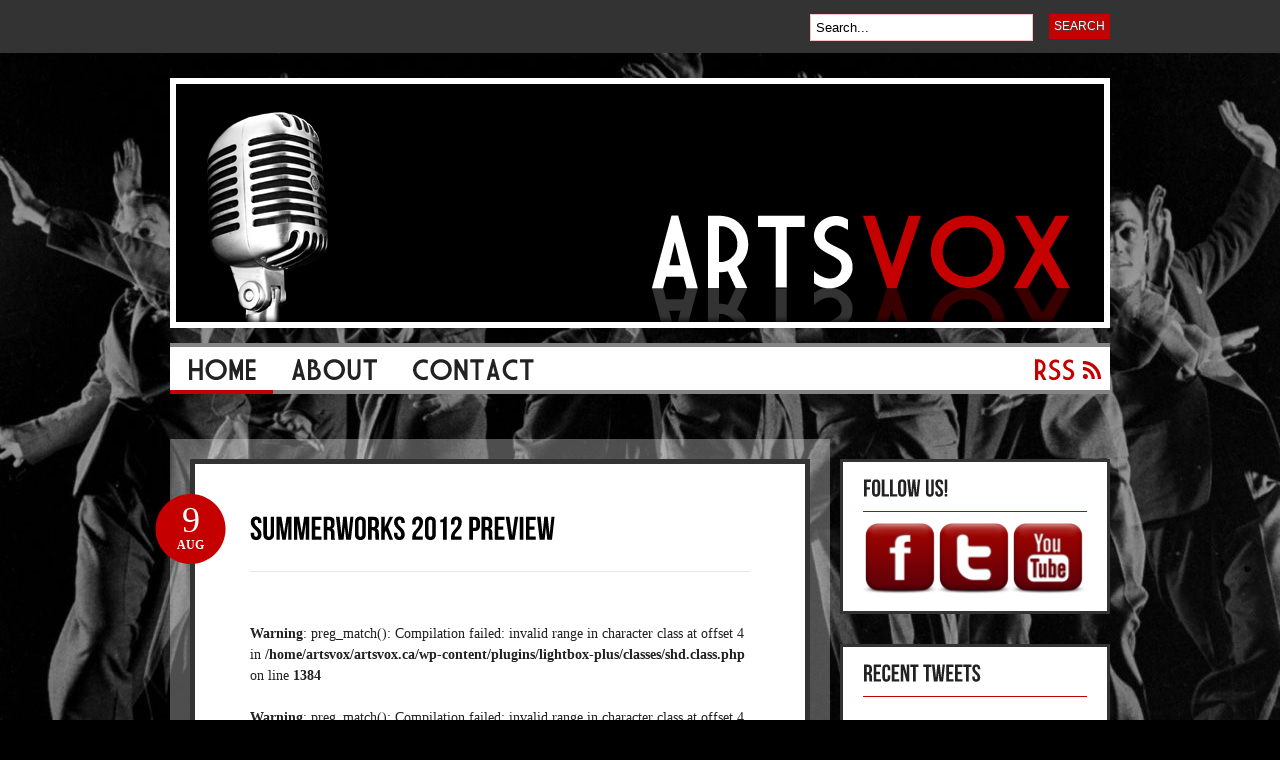

--- FILE ---
content_type: text/html; charset=UTF-8
request_url: http://artsvox.ca/2012/08/summerworks-2012-preview/
body_size: 15882
content:
<!DOCTYPE html PUBLIC "-//W3C//DTD XHTML 1.0 Transitional//EN" "http://www.w3.org/TR/xhtml1/DTD/xhtml1-transitional.dtd">
<html xmlns="http://www.w3.org/1999/xhtml">
<head profile="http://gmpg.org/xfn/11">

<title> &raquo; Summerworks 2012 Preview</title>
<meta http-equiv="Content-Type" content="text/html; charset=UTF-8" />

<link rel="stylesheet" type="text/css" href="http://artsvox.ca/wp-content/themes/bueno/style.css" media="screen" />
<link rel="alternate" type="application/rss+xml" title="RSS 2.0" href="http://artsvox.ca/feed/" />
<link rel="pingback" href="http://artsvox.ca/xmlrpc.php" />

<link rel="image_src" href="http://artsvox.ca/graphics/Logo/AV%20Logo.png" />

   
	<!--[if IE 6]>
		<script type="text/javascript" src="http://artsvox.ca/wp-content/themes/bueno/includes/js/pngfix.js"></script>
		<script type="text/javascript" src="http://artsvox.ca/wp-content/themes/bueno/includes/js/menu.js"></script>
		<link rel="stylesheet" type="text/css" media="all" href="http://artsvox.ca/wp-content/themes/bueno/css/ie6.css" />
    <![endif]-->	
	
	<!--[if IE 7]>
		<link rel="stylesheet" type="text/css" media="all" href="http://artsvox.ca/wp-content/themes/bueno/css/ie7.css" />
	<![endif]-->
   
<script>(function(d, s, id){
				 var js, fjs = d.getElementsByTagName(s)[0];
				 if (d.getElementById(id)) {return;}
				 js = d.createElement(s); js.id = id;
				 js.src = "//connect.facebook.net/en_US/sdk.js#xfbml=1&version=v2.6";
				 fjs.parentNode.insertBefore(js, fjs);
			   }(document, 'script', 'facebook-jssdk'));</script><link rel='dns-prefetch' href='//w.sharethis.com' />
<link rel='dns-prefetch' href='//maxcdn.bootstrapcdn.com' />
<link rel='dns-prefetch' href='//s.w.org' />
<link rel="alternate" type="application/rss+xml" title="ArtsVox &raquo; Summerworks 2012 Preview Comments Feed" href="http://artsvox.ca/2012/08/summerworks-2012-preview/feed/" />
<!-- This site uses the Google Analytics by MonsterInsights plugin v7.11.0 - Using Analytics tracking - https://www.monsterinsights.com/ -->
<!-- Note: MonsterInsights is not currently configured on this site. The site owner needs to authenticate with Google Analytics in the MonsterInsights settings panel. -->
<!-- No UA code set -->
<!-- / Google Analytics by MonsterInsights -->
		<script type="text/javascript">
			window._wpemojiSettings = {"baseUrl":"https:\/\/s.w.org\/images\/core\/emoji\/12.0.0-1\/72x72\/","ext":".png","svgUrl":"https:\/\/s.w.org\/images\/core\/emoji\/12.0.0-1\/svg\/","svgExt":".svg","source":{"concatemoji":"http:\/\/artsvox.ca\/wp-includes\/js\/wp-emoji-release.min.js?ver=5.4.18"}};
			/*! This file is auto-generated */
			!function(e,a,t){var n,r,o,i=a.createElement("canvas"),p=i.getContext&&i.getContext("2d");function s(e,t){var a=String.fromCharCode;p.clearRect(0,0,i.width,i.height),p.fillText(a.apply(this,e),0,0);e=i.toDataURL();return p.clearRect(0,0,i.width,i.height),p.fillText(a.apply(this,t),0,0),e===i.toDataURL()}function c(e){var t=a.createElement("script");t.src=e,t.defer=t.type="text/javascript",a.getElementsByTagName("head")[0].appendChild(t)}for(o=Array("flag","emoji"),t.supports={everything:!0,everythingExceptFlag:!0},r=0;r<o.length;r++)t.supports[o[r]]=function(e){if(!p||!p.fillText)return!1;switch(p.textBaseline="top",p.font="600 32px Arial",e){case"flag":return s([127987,65039,8205,9895,65039],[127987,65039,8203,9895,65039])?!1:!s([55356,56826,55356,56819],[55356,56826,8203,55356,56819])&&!s([55356,57332,56128,56423,56128,56418,56128,56421,56128,56430,56128,56423,56128,56447],[55356,57332,8203,56128,56423,8203,56128,56418,8203,56128,56421,8203,56128,56430,8203,56128,56423,8203,56128,56447]);case"emoji":return!s([55357,56424,55356,57342,8205,55358,56605,8205,55357,56424,55356,57340],[55357,56424,55356,57342,8203,55358,56605,8203,55357,56424,55356,57340])}return!1}(o[r]),t.supports.everything=t.supports.everything&&t.supports[o[r]],"flag"!==o[r]&&(t.supports.everythingExceptFlag=t.supports.everythingExceptFlag&&t.supports[o[r]]);t.supports.everythingExceptFlag=t.supports.everythingExceptFlag&&!t.supports.flag,t.DOMReady=!1,t.readyCallback=function(){t.DOMReady=!0},t.supports.everything||(n=function(){t.readyCallback()},a.addEventListener?(a.addEventListener("DOMContentLoaded",n,!1),e.addEventListener("load",n,!1)):(e.attachEvent("onload",n),a.attachEvent("onreadystatechange",function(){"complete"===a.readyState&&t.readyCallback()})),(n=t.source||{}).concatemoji?c(n.concatemoji):n.wpemoji&&n.twemoji&&(c(n.twemoji),c(n.wpemoji)))}(window,document,window._wpemojiSettings);
		</script>
		<style type="text/css">
img.wp-smiley,
img.emoji {
	display: inline !important;
	border: none !important;
	box-shadow: none !important;
	height: 1em !important;
	width: 1em !important;
	margin: 0 .07em !important;
	vertical-align: -0.1em !important;
	background: none !important;
	padding: 0 !important;
}
</style>
	<link rel='stylesheet' id='wp-block-library-css'  href='http://artsvox.ca/wp-includes/css/dist/block-library/style.min.css?ver=5.4.18' type='text/css' media='all' />
<link rel='stylesheet' id='simple-share-buttons-adder-font-awesome-css'  href='//maxcdn.bootstrapcdn.com/font-awesome/4.3.0/css/font-awesome.min.css?ver=5.4.18' type='text/css' media='all' />
<link rel='stylesheet' id='wpt-twitter-feed-css'  href='http://artsvox.ca/wp-content/plugins/wp-to-twitter/css/twitter-feed.css?ver=5.4.18' type='text/css' media='all' />
<link rel='stylesheet' id='lightboxStyle-css'  href='http://artsvox.ca/wp-content/plugins/lightbox-plus/css/shadowed/colorbox.css?ver=2.7.1' type='text/css' media='screen' />
<script type='text/javascript' src='http://artsvox.ca/wp-includes/js/jquery/jquery.js?ver=1.12.4-wp'></script>
<script type='text/javascript' src='http://artsvox.ca/wp-includes/js/jquery/jquery-migrate.min.js?ver=1.4.1'></script>
<script type='text/javascript' src='http://artsvox.ca/wp-includes/js/jquery/ui/core.min.js?ver=1.11.4'></script>
<script type='text/javascript' src='http://artsvox.ca/wp-includes/js/jquery/ui/widget.min.js?ver=1.11.4'></script>
<script type='text/javascript' src='http://artsvox.ca/wp-includes/js/jquery/ui/tabs.min.js?ver=1.11.4'></script>
<script type='text/javascript' src='http://artsvox.ca/wp-content/themes/bueno/functions/js/shortcodes.js?ver=1'></script>
<script id='st_insights_js' type='text/javascript' src='http://w.sharethis.com/button/st_insights.js?publisher=4d48b7c5-0ae3-43d4-bfbe-3ff8c17a8ae6&#038;product=simpleshare'></script>
<script type='text/javascript' src='http://artsvox.ca/wp-content/themes/bueno/includes/js/general.js?ver=5.4.18'></script>
<script type='text/javascript' src='http://artsvox.ca/wp-content/themes/bueno/includes/js/superfish.js?ver=5.4.18'></script>
<script type='text/javascript' src='http://artsvox.ca/wp-content/themes/bueno/includes/js/cufon.js?ver=5.4.18'></script>
<script type='text/javascript' src='http://artsvox.ca/wp-content/themes/bueno/includes/js/League_Gothic.font.js?ver=5.4.18'></script>
<script type='text/javascript' src='http://artsvox.ca/wp-content/themes/bueno/includes/js/ChunkFive.font.js?ver=5.4.18'></script>
<script type='text/javascript' src='http://artsvox.ca/wp-content/themes/bueno/includes/js/Bebas_Neue_400.font.js?ver=5.4.18'></script>
<script type='text/javascript' src='http://artsvox.ca/wp-content/themes/bueno/includes/js/Matchbook.font.js?ver=5.4.18'></script>
<script type='text/javascript' src='http://artsvox.ca/wp-content/themes/bueno/includes/js/Market_Deco.font.js?ver=5.4.18'></script>
<link rel='https://api.w.org/' href='http://artsvox.ca/wp-json/' />
<link rel="EditURI" type="application/rsd+xml" title="RSD" href="http://artsvox.ca/xmlrpc.php?rsd" />
<link rel="wlwmanifest" type="application/wlwmanifest+xml" href="http://artsvox.ca/wp-includes/wlwmanifest.xml" /> 
<link rel='prev' title='Fringe Picks: Part 2' href='http://artsvox.ca/2012/07/fringe-picks-part-2/' />
<link rel='next' title='Summerworks Picks: Part 1' href='http://artsvox.ca/2012/08/summerworks-picks-part-1/' />
<meta name="generator" content="WordPress 5.4.18" />
<link rel='shortlink' href='http://artsvox.ca/?p=593' />
<link rel="alternate" type="application/json+oembed" href="http://artsvox.ca/wp-json/oembed/1.0/embed?url=http%3A%2F%2Fartsvox.ca%2F2012%2F08%2Fsummerworks-2012-preview%2F" />
<link rel="alternate" type="text/xml+oembed" href="http://artsvox.ca/wp-json/oembed/1.0/embed?url=http%3A%2F%2Fartsvox.ca%2F2012%2F08%2Fsummerworks-2012-preview%2F&#038;format=xml" />
<script type="text/javascript">var showText='Read More';var hideText='Read Less';</script><script type="text/javascript" src="http://artsvox.ca/wp-content/plugins/sliding-read-more/jquery-1.4.2.min.js"></script><script type="text/javascript" src="http://artsvox.ca/wp-content/plugins/sliding-read-more/jslide.js"></script>
<!-- Theme version -->
<meta name="generator" content="Bueno 1.5.1" />
<meta name="generator" content="WooFramework 4.0.3" />
<!-- Alt Stylesheet -->
<link href="http://artsvox.ca/wp-content/themes/bueno/styles/red.css" rel="stylesheet" type="text/css" />

<!-- Custom Favicon -->
<link rel="shortcut icon" href="http://artsvox.ca/wp-content/uploads/2011/09/AV-favicon.ico"/>

<!-- Woo Shortcodes CSS -->
<link href="http://artsvox.ca/wp-content/themes/bueno/functions/css/shortcodes.css" rel="stylesheet" type="text/css" />

<!-- Custom Stylesheet -->
<link href="http://artsvox.ca/wp-content/themes/bueno/custom.css" rel="stylesheet" type="text/css" />

	<script type="text/javascript">
		Cufon.replace('h1, h2, h3, .site-title, .archive_header', { fontFamily: 'Bebas Neue' });
	</script>

	<script type="text/javascript">
		Cufon.replace('#pagenav', { fontFamily: 'Market Deco' });
	</script>


</head>

<body class="post-template-default single single-post postid-593 single-format-standard chrome">


<div id="container">

	<div id="navigation">
	
		<div class="col-full">
				        <ul id="catnav" class="nav fl">
	        		            	<li class="cat-item cat-item-1"><a href="http://artsvox.ca/category/all/">All</a>
<ul class='children'>
	<li class="cat-item cat-item-3"><a href="http://artsvox.ca/category/all/interviews/">Interviews</a>
</li>
	<li class="cat-item cat-item-6"><a href="http://artsvox.ca/category/all/previews/">Previews</a>
</li>
	<li class="cat-item cat-item-4"><a href="http://artsvox.ca/category/all/reviews/">Reviews</a>
</li>
</ul>
</li>
	            	        </ul><!-- /#nav -->
	        	        <div id="topsearch" class="fr">
	   			<form method="get" id="searchform_top" action="http://artsvox.ca">
        			<input type="text" class="field" name="s" value="Search..." onfocus="if (this.value == 'Search...') {this.value = '';}" onblur="if (this.value == '') {this.value = 'Search...';}" />
       				<input type="submit" class="submit" name="submit" value="Search" />
 		  		</form>
 		  	</div><!-- /#topsearch -->
        
        </div><!-- /.col-full -->

	</div><!-- /#navigation -->
        
	<div id="header" class="col-full">
   
		<div id="logo" class="fl">
	       
	       	<a href="http://artsvox.ca" title="Giving Voice to the Creative Process"><img class="title" src="http://artsvox.ca/wp-content/uploads/2011/09/Banner-1a1.png" alt="ArtsVox" /></a>
	      	
	      		      		<span class="site-title"><a href="http://artsvox.ca">ArtsVox</a></span>
	      		      	
	      		<span class="site-description">Giving Voice to the Creative Process</span>
	      	
		</div><!-- /#logo -->
	       
	   	<div id="pagenav" class="nav fr">
				   		<ul>
	   				   				            <li class="b page_item current_page_item"><a href="http://artsvox.ca">Home</a></li>
		    	<li class="page_item page-item-15"><a href="http://artsvox.ca/about/">About</a></li>
<li class="page_item page-item-20 page_item_has_children"><a href="http://artsvox.ca/contact/">Contact</a>
<ul class='children'>
	<li class="page_item page-item-34"><a href="http://artsvox.ca/contact/contact-us/">Contact Us</a></li>
	<li class="page_item page-item-25"><a href="http://artsvox.ca/contact/request-coverage/">Request Coverage</a></li>
</ul>
</li>
		    			    	
<li class="blank"></li>

<li class="rss"><a href="http://artsvox.ca/feed/">RSS</a></li>

<li class="blank2"></li>

	    	</ul>
	    		    </div><!-- /#pagenav -->
       
	</div><!-- /#header -->       
    <div id="content" class="col-full">
		<div id="main" class="col-left">
		
			            
                                    
                <div class="post">

                    <h1 class="title"><a href="http://artsvox.ca/2012/08/summerworks-2012-preview/" rel="bookmark" title="Summerworks 2012 Preview">Summerworks 2012 Preview</a></h1>
                    
                    <p class="date">
                    	<span class="day">9</span>
                    	<span class="month">Aug</span>
                    </p>
                    
                    <div class="entry">
                    	<br />
<b>Warning</b>:  preg_match(): Compilation failed: invalid range in character class at offset 4 in <b>/home/artsvox/artsvox.ca/wp-content/plugins/lightbox-plus/classes/shd.class.php</b> on line <b>1384</b><br />
<br />
<b>Warning</b>:  preg_match(): Compilation failed: invalid range in character class at offset 4 in <b>/home/artsvox/artsvox.ca/wp-content/plugins/lightbox-plus/classes/shd.class.php</b> on line <b>1384</b><br />
<br />
<b>Warning</b>:  preg_match(): Compilation failed: invalid range in character class at offset 4 in <b>/home/artsvox/artsvox.ca/wp-content/plugins/lightbox-plus/classes/shd.class.php</b> on line <b>1384</b><br />
<br />
<b>Warning</b>:  preg_match(): Compilation failed: invalid range in character class at offset 4 in <b>/home/artsvox/artsvox.ca/wp-content/plugins/lightbox-plus/classes/shd.class.php</b> on line <b>1384</b><br />
<br />
<b>Warning</b>:  preg_match(): Compilation failed: invalid range in character class at offset 4 in <b>/home/artsvox/artsvox.ca/wp-content/plugins/lightbox-plus/classes/shd.class.php</b> on line <b>1384</b><br />
<br />
<b>Warning</b>:  preg_match(): Compilation failed: invalid range in character class at offset 4 in <b>/home/artsvox/artsvox.ca/wp-content/plugins/lightbox-plus/classes/shd.class.php</b> on line <b>1384</b><br />
<br />
<b>Warning</b>:  preg_match(): Compilation failed: invalid range in character class at offset 4 in <b>/home/artsvox/artsvox.ca/wp-content/plugins/lightbox-plus/classes/shd.class.php</b> on line <b>1384</b><br />
<br />
<b>Warning</b>:  preg_match(): Compilation failed: invalid range in character class at offset 4 in <b>/home/artsvox/artsvox.ca/wp-content/plugins/lightbox-plus/classes/shd.class.php</b> on line <b>1384</b><br />
<br />
<b>Warning</b>:  preg_match(): Compilation failed: invalid range in character class at offset 4 in <b>/home/artsvox/artsvox.ca/wp-content/plugins/lightbox-plus/classes/shd.class.php</b> on line <b>1384</b><br />
<br />
<b>Warning</b>:  preg_match(): Compilation failed: invalid range in character class at offset 4 in <b>/home/artsvox/artsvox.ca/wp-content/plugins/lightbox-plus/classes/shd.class.php</b> on line <b>1384</b><br />
<br />
<b>Warning</b>:  preg_match(): Compilation failed: invalid range in character class at offset 4 in <b>/home/artsvox/artsvox.ca/wp-content/plugins/lightbox-plus/classes/shd.class.php</b> on line <b>1384</b><br />
<br />
<b>Warning</b>:  preg_match(): Compilation failed: invalid range in character class at offset 4 in <b>/home/artsvox/artsvox.ca/wp-content/plugins/lightbox-plus/classes/shd.class.php</b> on line <b>1384</b><br />
<br />
<b>Warning</b>:  preg_match(): Compilation failed: invalid range in character class at offset 4 in <b>/home/artsvox/artsvox.ca/wp-content/plugins/lightbox-plus/classes/shd.class.php</b> on line <b>1384</b><br />
<br />
<b>Warning</b>:  preg_match(): Compilation failed: invalid range in character class at offset 4 in <b>/home/artsvox/artsvox.ca/wp-content/plugins/lightbox-plus/classes/shd.class.php</b> on line <b>1384</b><br />
<br />
<b>Warning</b>:  preg_match(): Compilation failed: invalid range in character class at offset 4 in <b>/home/artsvox/artsvox.ca/wp-content/plugins/lightbox-plus/classes/shd.class.php</b> on line <b>1384</b><br />
<br />
<b>Warning</b>:  preg_match(): Compilation failed: invalid range in character class at offset 4 in <b>/home/artsvox/artsvox.ca/wp-content/plugins/lightbox-plus/classes/shd.class.php</b> on line <b>1384</b><br />
<br />
<b>Warning</b>:  preg_match(): Compilation failed: invalid range in character class at offset 4 in <b>/home/artsvox/artsvox.ca/wp-content/plugins/lightbox-plus/classes/shd.class.php</b> on line <b>1384</b><br />
<br />
<b>Warning</b>:  preg_match(): Compilation failed: invalid range in character class at offset 4 in <b>/home/artsvox/artsvox.ca/wp-content/plugins/lightbox-plus/classes/shd.class.php</b> on line <b>1384</b><br />
<br />
<b>Warning</b>:  preg_match(): Compilation failed: invalid range in character class at offset 4 in <b>/home/artsvox/artsvox.ca/wp-content/plugins/lightbox-plus/classes/shd.class.php</b> on line <b>1384</b><br />
<br />
<b>Warning</b>:  preg_match(): Compilation failed: invalid range in character class at offset 4 in <b>/home/artsvox/artsvox.ca/wp-content/plugins/lightbox-plus/classes/shd.class.php</b> on line <b>1384</b><br />
<br />
<b>Warning</b>:  preg_match(): Compilation failed: invalid range in character class at offset 4 in <b>/home/artsvox/artsvox.ca/wp-content/plugins/lightbox-plus/classes/shd.class.php</b> on line <b>1384</b><br />
<br />
<b>Warning</b>:  preg_match(): Compilation failed: invalid range in character class at offset 4 in <b>/home/artsvox/artsvox.ca/wp-content/plugins/lightbox-plus/classes/shd.class.php</b> on line <b>1384</b><br />
<br />
<b>Warning</b>:  preg_match(): Compilation failed: invalid range in character class at offset 4 in <b>/home/artsvox/artsvox.ca/wp-content/plugins/lightbox-plus/classes/shd.class.php</b> on line <b>1384</b><br />
<br />
<b>Warning</b>:  preg_match(): Compilation failed: invalid range in character class at offset 4 in <b>/home/artsvox/artsvox.ca/wp-content/plugins/lightbox-plus/classes/shd.class.php</b> on line <b>1384</b><br />
<br />
<b>Warning</b>:  preg_match(): Compilation failed: invalid range in character class at offset 4 in <b>/home/artsvox/artsvox.ca/wp-content/plugins/lightbox-plus/classes/shd.class.php</b> on line <b>1384</b><br />
<br />
<b>Warning</b>:  preg_match(): Compilation failed: invalid range in character class at offset 4 in <b>/home/artsvox/artsvox.ca/wp-content/plugins/lightbox-plus/classes/shd.class.php</b> on line <b>1384</b><br />
<br />
<b>Warning</b>:  preg_match(): Compilation failed: invalid range in character class at offset 4 in <b>/home/artsvox/artsvox.ca/wp-content/plugins/lightbox-plus/classes/shd.class.php</b> on line <b>1384</b><br />
<br />
<b>Warning</b>:  preg_match(): Compilation failed: invalid range in character class at offset 4 in <b>/home/artsvox/artsvox.ca/wp-content/plugins/lightbox-plus/classes/shd.class.php</b> on line <b>1384</b><br />
<br />
<b>Warning</b>:  preg_match(): Compilation failed: invalid range in character class at offset 4 in <b>/home/artsvox/artsvox.ca/wp-content/plugins/lightbox-plus/classes/shd.class.php</b> on line <b>1384</b><br />
<br />
<b>Warning</b>:  preg_match(): Compilation failed: invalid range in character class at offset 4 in <b>/home/artsvox/artsvox.ca/wp-content/plugins/lightbox-plus/classes/shd.class.php</b> on line <b>1384</b><br />
<br />
<b>Warning</b>:  preg_match(): Compilation failed: invalid range in character class at offset 4 in <b>/home/artsvox/artsvox.ca/wp-content/plugins/lightbox-plus/classes/shd.class.php</b> on line <b>1384</b><br />
<br />
<b>Warning</b>:  preg_match(): Compilation failed: invalid range in character class at offset 4 in <b>/home/artsvox/artsvox.ca/wp-content/plugins/lightbox-plus/classes/shd.class.php</b> on line <b>1384</b><br />
<br />
<b>Warning</b>:  preg_match(): Compilation failed: invalid range in character class at offset 4 in <b>/home/artsvox/artsvox.ca/wp-content/plugins/lightbox-plus/classes/shd.class.php</b> on line <b>1384</b><br />
<br />
<b>Warning</b>:  preg_match(): Compilation failed: invalid range in character class at offset 4 in <b>/home/artsvox/artsvox.ca/wp-content/plugins/lightbox-plus/classes/shd.class.php</b> on line <b>1384</b><br />
<br />
<b>Warning</b>:  preg_match(): Compilation failed: invalid range in character class at offset 4 in <b>/home/artsvox/artsvox.ca/wp-content/plugins/lightbox-plus/classes/shd.class.php</b> on line <b>1384</b><br />
<br />
<b>Warning</b>:  preg_match(): Compilation failed: invalid range in character class at offset 4 in <b>/home/artsvox/artsvox.ca/wp-content/plugins/lightbox-plus/classes/shd.class.php</b> on line <b>1384</b><br />
<br />
<b>Warning</b>:  preg_match(): Compilation failed: invalid range in character class at offset 4 in <b>/home/artsvox/artsvox.ca/wp-content/plugins/lightbox-plus/classes/shd.class.php</b> on line <b>1384</b><br />
<br />
<b>Warning</b>:  preg_match(): Compilation failed: invalid range in character class at offset 4 in <b>/home/artsvox/artsvox.ca/wp-content/plugins/lightbox-plus/classes/shd.class.php</b> on line <b>1384</b><br />
<br />
<b>Warning</b>:  preg_match(): Compilation failed: invalid range in character class at offset 4 in <b>/home/artsvox/artsvox.ca/wp-content/plugins/lightbox-plus/classes/shd.class.php</b> on line <b>1384</b><br />
<br />
<b>Warning</b>:  preg_match(): Compilation failed: invalid range in character class at offset 4 in <b>/home/artsvox/artsvox.ca/wp-content/plugins/lightbox-plus/classes/shd.class.php</b> on line <b>1384</b><br />
<br />
<b>Warning</b>:  preg_match(): Compilation failed: invalid range in character class at offset 4 in <b>/home/artsvox/artsvox.ca/wp-content/plugins/lightbox-plus/classes/shd.class.php</b> on line <b>1384</b><br />
<br />
<b>Warning</b>:  preg_match(): Compilation failed: invalid range in character class at offset 4 in <b>/home/artsvox/artsvox.ca/wp-content/plugins/lightbox-plus/classes/shd.class.php</b> on line <b>1384</b><br />
<br />
<b>Warning</b>:  preg_match(): Compilation failed: invalid range in character class at offset 4 in <b>/home/artsvox/artsvox.ca/wp-content/plugins/lightbox-plus/classes/shd.class.php</b> on line <b>1384</b><br />
<br />
<b>Warning</b>:  preg_match(): Compilation failed: invalid range in character class at offset 4 in <b>/home/artsvox/artsvox.ca/wp-content/plugins/lightbox-plus/classes/shd.class.php</b> on line <b>1384</b><br />
<br />
<b>Warning</b>:  preg_match(): Compilation failed: invalid range in character class at offset 4 in <b>/home/artsvox/artsvox.ca/wp-content/plugins/lightbox-plus/classes/shd.class.php</b> on line <b>1384</b><br />
<br />
<b>Warning</b>:  preg_match(): Compilation failed: invalid range in character class at offset 4 in <b>/home/artsvox/artsvox.ca/wp-content/plugins/lightbox-plus/classes/shd.class.php</b> on line <b>1384</b><br />
<br />
<b>Warning</b>:  preg_match(): Compilation failed: invalid range in character class at offset 4 in <b>/home/artsvox/artsvox.ca/wp-content/plugins/lightbox-plus/classes/shd.class.php</b> on line <b>1384</b><br />
<br />
<b>Warning</b>:  preg_match(): Compilation failed: invalid range in character class at offset 4 in <b>/home/artsvox/artsvox.ca/wp-content/plugins/lightbox-plus/classes/shd.class.php</b> on line <b>1384</b><br />
<br />
<b>Warning</b>:  preg_match(): Compilation failed: invalid range in character class at offset 4 in <b>/home/artsvox/artsvox.ca/wp-content/plugins/lightbox-plus/classes/shd.class.php</b> on line <b>1384</b><br />
<br />
<b>Warning</b>:  preg_match(): Compilation failed: invalid range in character class at offset 4 in <b>/home/artsvox/artsvox.ca/wp-content/plugins/lightbox-plus/classes/shd.class.php</b> on line <b>1384</b><br />
<br />
<b>Warning</b>:  preg_match(): Compilation failed: invalid range in character class at offset 4 in <b>/home/artsvox/artsvox.ca/wp-content/plugins/lightbox-plus/classes/shd.class.php</b> on line <b>1384</b><br />
<br />
<b>Warning</b>:  preg_match(): Compilation failed: invalid range in character class at offset 4 in <b>/home/artsvox/artsvox.ca/wp-content/plugins/lightbox-plus/classes/shd.class.php</b> on line <b>1384</b><br />
<br />
<b>Warning</b>:  preg_match(): Compilation failed: invalid range in character class at offset 4 in <b>/home/artsvox/artsvox.ca/wp-content/plugins/lightbox-plus/classes/shd.class.php</b> on line <b>1384</b><br />
<br />
<b>Warning</b>:  preg_match(): Compilation failed: invalid range in character class at offset 4 in <b>/home/artsvox/artsvox.ca/wp-content/plugins/lightbox-plus/classes/shd.class.php</b> on line <b>1384</b><br />
<br />
<b>Warning</b>:  preg_match(): Compilation failed: invalid range in character class at offset 4 in <b>/home/artsvox/artsvox.ca/wp-content/plugins/lightbox-plus/classes/shd.class.php</b> on line <b>1384</b><br />
<br />
<b>Warning</b>:  preg_match(): Compilation failed: invalid range in character class at offset 4 in <b>/home/artsvox/artsvox.ca/wp-content/plugins/lightbox-plus/classes/shd.class.php</b> on line <b>1384</b><br />
<br />
<b>Warning</b>:  preg_match(): Compilation failed: invalid range in character class at offset 4 in <b>/home/artsvox/artsvox.ca/wp-content/plugins/lightbox-plus/classes/shd.class.php</b> on line <b>1384</b><br />
<br />
<b>Warning</b>:  preg_match(): Compilation failed: invalid range in character class at offset 4 in <b>/home/artsvox/artsvox.ca/wp-content/plugins/lightbox-plus/classes/shd.class.php</b> on line <b>1384</b><br />
<br />
<b>Warning</b>:  preg_match(): Compilation failed: invalid range in character class at offset 4 in <b>/home/artsvox/artsvox.ca/wp-content/plugins/lightbox-plus/classes/shd.class.php</b> on line <b>1384</b><br />
<br />
<b>Warning</b>:  preg_match(): Compilation failed: invalid range in character class at offset 4 in <b>/home/artsvox/artsvox.ca/wp-content/plugins/lightbox-plus/classes/shd.class.php</b> on line <b>1384</b><br />
<br />
<b>Warning</b>:  preg_match(): Compilation failed: invalid range in character class at offset 4 in <b>/home/artsvox/artsvox.ca/wp-content/plugins/lightbox-plus/classes/shd.class.php</b> on line <b>1384</b><br />
<br />
<b>Warning</b>:  preg_match(): Compilation failed: invalid range in character class at offset 4 in <b>/home/artsvox/artsvox.ca/wp-content/plugins/lightbox-plus/classes/shd.class.php</b> on line <b>1384</b><br />
<br />
<b>Warning</b>:  preg_match(): Compilation failed: invalid range in character class at offset 4 in <b>/home/artsvox/artsvox.ca/wp-content/plugins/lightbox-plus/classes/shd.class.php</b> on line <b>1384</b><br />
<br />
<b>Warning</b>:  preg_match(): Compilation failed: invalid range in character class at offset 4 in <b>/home/artsvox/artsvox.ca/wp-content/plugins/lightbox-plus/classes/shd.class.php</b> on line <b>1384</b><br />
<br />
<b>Warning</b>:  preg_match(): Compilation failed: invalid range in character class at offset 4 in <b>/home/artsvox/artsvox.ca/wp-content/plugins/lightbox-plus/classes/shd.class.php</b> on line <b>1384</b><br />
<br />
<b>Warning</b>:  preg_match(): Compilation failed: invalid range in character class at offset 4 in <b>/home/artsvox/artsvox.ca/wp-content/plugins/lightbox-plus/classes/shd.class.php</b> on line <b>1384</b><br />
<br />
<b>Warning</b>:  preg_match(): Compilation failed: invalid range in character class at offset 4 in <b>/home/artsvox/artsvox.ca/wp-content/plugins/lightbox-plus/classes/shd.class.php</b> on line <b>1384</b><br />
<br />
<b>Warning</b>:  preg_match(): Compilation failed: invalid range in character class at offset 4 in <b>/home/artsvox/artsvox.ca/wp-content/plugins/lightbox-plus/classes/shd.class.php</b> on line <b>1384</b><br />
<br />
<b>Warning</b>:  preg_match(): Compilation failed: invalid range in character class at offset 4 in <b>/home/artsvox/artsvox.ca/wp-content/plugins/lightbox-plus/classes/shd.class.php</b> on line <b>1384</b><br />
<br />
<b>Warning</b>:  preg_match(): Compilation failed: invalid range in character class at offset 4 in <b>/home/artsvox/artsvox.ca/wp-content/plugins/lightbox-plus/classes/shd.class.php</b> on line <b>1384</b><br />
<br />
<b>Warning</b>:  preg_match(): Compilation failed: invalid range in character class at offset 4 in <b>/home/artsvox/artsvox.ca/wp-content/plugins/lightbox-plus/classes/shd.class.php</b> on line <b>1384</b><br />
<br />
<b>Warning</b>:  preg_match(): Compilation failed: invalid range in character class at offset 4 in <b>/home/artsvox/artsvox.ca/wp-content/plugins/lightbox-plus/classes/shd.class.php</b> on line <b>1384</b><br />
<br />
<b>Warning</b>:  preg_match(): Compilation failed: invalid range in character class at offset 4 in <b>/home/artsvox/artsvox.ca/wp-content/plugins/lightbox-plus/classes/shd.class.php</b> on line <b>1384</b><br />
<br />
<b>Warning</b>:  preg_match(): Compilation failed: invalid range in character class at offset 4 in <b>/home/artsvox/artsvox.ca/wp-content/plugins/lightbox-plus/classes/shd.class.php</b> on line <b>1384</b><br />
<br />
<b>Warning</b>:  preg_match(): Compilation failed: invalid range in character class at offset 4 in <b>/home/artsvox/artsvox.ca/wp-content/plugins/lightbox-plus/classes/shd.class.php</b> on line <b>1384</b><br />
<br />
<b>Warning</b>:  preg_match(): Compilation failed: invalid range in character class at offset 4 in <b>/home/artsvox/artsvox.ca/wp-content/plugins/lightbox-plus/classes/shd.class.php</b> on line <b>1384</b><br />
<br />
<b>Warning</b>:  preg_match(): Compilation failed: invalid range in character class at offset 4 in <b>/home/artsvox/artsvox.ca/wp-content/plugins/lightbox-plus/classes/shd.class.php</b> on line <b>1384</b><br />
<br />
<b>Warning</b>:  preg_match(): Compilation failed: invalid range in character class at offset 4 in <b>/home/artsvox/artsvox.ca/wp-content/plugins/lightbox-plus/classes/shd.class.php</b> on line <b>1384</b><br />
<br />
<b>Warning</b>:  preg_match(): Compilation failed: invalid range in character class at offset 4 in <b>/home/artsvox/artsvox.ca/wp-content/plugins/lightbox-plus/classes/shd.class.php</b> on line <b>1384</b><br />
<br />
<b>Warning</b>:  preg_match(): Compilation failed: invalid range in character class at offset 4 in <b>/home/artsvox/artsvox.ca/wp-content/plugins/lightbox-plus/classes/shd.class.php</b> on line <b>1384</b><br />
<br />
<b>Warning</b>:  preg_match(): Compilation failed: invalid range in character class at offset 4 in <b>/home/artsvox/artsvox.ca/wp-content/plugins/lightbox-plus/classes/shd.class.php</b> on line <b>1384</b><br />
<br />
<b>Warning</b>:  preg_match(): Compilation failed: invalid range in character class at offset 4 in <b>/home/artsvox/artsvox.ca/wp-content/plugins/lightbox-plus/classes/shd.class.php</b> on line <b>1384</b><br />
<br />
<b>Warning</b>:  preg_match(): Compilation failed: invalid range in character class at offset 4 in <b>/home/artsvox/artsvox.ca/wp-content/plugins/lightbox-plus/classes/shd.class.php</b> on line <b>1384</b><br />
<br />
<b>Warning</b>:  preg_match(): Compilation failed: invalid range in character class at offset 4 in <b>/home/artsvox/artsvox.ca/wp-content/plugins/lightbox-plus/classes/shd.class.php</b> on line <b>1384</b><br />
<br />
<b>Warning</b>:  preg_match(): Compilation failed: invalid range in character class at offset 4 in <b>/home/artsvox/artsvox.ca/wp-content/plugins/lightbox-plus/classes/shd.class.php</b> on line <b>1384</b><br />
<br />
<b>Warning</b>:  preg_match(): Compilation failed: invalid range in character class at offset 4 in <b>/home/artsvox/artsvox.ca/wp-content/plugins/lightbox-plus/classes/shd.class.php</b> on line <b>1384</b><br />
<br />
<b>Warning</b>:  preg_match(): Compilation failed: invalid range in character class at offset 4 in <b>/home/artsvox/artsvox.ca/wp-content/plugins/lightbox-plus/classes/shd.class.php</b> on line <b>1384</b><br />
<br />
<b>Warning</b>:  preg_match(): Compilation failed: invalid range in character class at offset 4 in <b>/home/artsvox/artsvox.ca/wp-content/plugins/lightbox-plus/classes/shd.class.php</b> on line <b>1384</b><br />
<br />
<b>Warning</b>:  preg_match(): Compilation failed: invalid range in character class at offset 4 in <b>/home/artsvox/artsvox.ca/wp-content/plugins/lightbox-plus/classes/shd.class.php</b> on line <b>1384</b><br />
<br />
<b>Warning</b>:  preg_match(): Compilation failed: invalid range in character class at offset 4 in <b>/home/artsvox/artsvox.ca/wp-content/plugins/lightbox-plus/classes/shd.class.php</b> on line <b>1384</b><br />
<br />
<b>Warning</b>:  preg_match(): Compilation failed: invalid range in character class at offset 4 in <b>/home/artsvox/artsvox.ca/wp-content/plugins/lightbox-plus/classes/shd.class.php</b> on line <b>1384</b><br />
<br />
<b>Warning</b>:  preg_match(): Compilation failed: invalid range in character class at offset 4 in <b>/home/artsvox/artsvox.ca/wp-content/plugins/lightbox-plus/classes/shd.class.php</b> on line <b>1384</b><br />
<br />
<b>Warning</b>:  preg_match(): Compilation failed: invalid range in character class at offset 4 in <b>/home/artsvox/artsvox.ca/wp-content/plugins/lightbox-plus/classes/shd.class.php</b> on line <b>1384</b><br />
<br />
<b>Warning</b>:  preg_match(): Compilation failed: invalid range in character class at offset 4 in <b>/home/artsvox/artsvox.ca/wp-content/plugins/lightbox-plus/classes/shd.class.php</b> on line <b>1384</b><br />
<br />
<b>Warning</b>:  preg_match(): Compilation failed: invalid range in character class at offset 4 in <b>/home/artsvox/artsvox.ca/wp-content/plugins/lightbox-plus/classes/shd.class.php</b> on line <b>1384</b><br />
<br />
<b>Warning</b>:  preg_match(): Compilation failed: invalid range in character class at offset 4 in <b>/home/artsvox/artsvox.ca/wp-content/plugins/lightbox-plus/classes/shd.class.php</b> on line <b>1384</b><br />
<br />
<b>Warning</b>:  preg_match(): Compilation failed: invalid range in character class at offset 4 in <b>/home/artsvox/artsvox.ca/wp-content/plugins/lightbox-plus/classes/shd.class.php</b> on line <b>1384</b><br />
<br />
<b>Warning</b>:  preg_match(): Compilation failed: invalid range in character class at offset 4 in <b>/home/artsvox/artsvox.ca/wp-content/plugins/lightbox-plus/classes/shd.class.php</b> on line <b>1384</b><br />
<br />
<b>Warning</b>:  preg_match(): Compilation failed: invalid range in character class at offset 4 in <b>/home/artsvox/artsvox.ca/wp-content/plugins/lightbox-plus/classes/shd.class.php</b> on line <b>1384</b><br />
<br />
<b>Warning</b>:  preg_match(): Compilation failed: invalid range in character class at offset 4 in <b>/home/artsvox/artsvox.ca/wp-content/plugins/lightbox-plus/classes/shd.class.php</b> on line <b>1384</b><br />
<br />
<b>Warning</b>:  preg_match(): Compilation failed: invalid range in character class at offset 4 in <b>/home/artsvox/artsvox.ca/wp-content/plugins/lightbox-plus/classes/shd.class.php</b> on line <b>1384</b><br />
<br />
<b>Warning</b>:  preg_match(): Compilation failed: invalid range in character class at offset 4 in <b>/home/artsvox/artsvox.ca/wp-content/plugins/lightbox-plus/classes/shd.class.php</b> on line <b>1384</b><br />
<br />
<b>Warning</b>:  preg_match(): Compilation failed: invalid range in character class at offset 4 in <b>/home/artsvox/artsvox.ca/wp-content/plugins/lightbox-plus/classes/shd.class.php</b> on line <b>1384</b><br />
<br />
<b>Warning</b>:  preg_match(): Compilation failed: invalid range in character class at offset 4 in <b>/home/artsvox/artsvox.ca/wp-content/plugins/lightbox-plus/classes/shd.class.php</b> on line <b>1384</b><br />
<br />
<b>Warning</b>:  preg_match(): Compilation failed: invalid range in character class at offset 4 in <b>/home/artsvox/artsvox.ca/wp-content/plugins/lightbox-plus/classes/shd.class.php</b> on line <b>1384</b><br />
<br />
<b>Warning</b>:  preg_match(): Compilation failed: invalid range in character class at offset 4 in <b>/home/artsvox/artsvox.ca/wp-content/plugins/lightbox-plus/classes/shd.class.php</b> on line <b>1384</b><br />
<br />
<b>Warning</b>:  preg_match(): Compilation failed: invalid range in character class at offset 4 in <b>/home/artsvox/artsvox.ca/wp-content/plugins/lightbox-plus/classes/shd.class.php</b> on line <b>1384</b><br />
<br />
<b>Warning</b>:  preg_match(): Compilation failed: invalid range in character class at offset 4 in <b>/home/artsvox/artsvox.ca/wp-content/plugins/lightbox-plus/classes/shd.class.php</b> on line <b>1384</b><br />
<br />
<b>Warning</b>:  preg_match(): Compilation failed: invalid range in character class at offset 4 in <b>/home/artsvox/artsvox.ca/wp-content/plugins/lightbox-plus/classes/shd.class.php</b> on line <b>1384</b><br />
<br />
<b>Warning</b>:  preg_match(): Compilation failed: invalid range in character class at offset 4 in <b>/home/artsvox/artsvox.ca/wp-content/plugins/lightbox-plus/classes/shd.class.php</b> on line <b>1384</b><br />
<br />
<b>Warning</b>:  preg_match(): Compilation failed: invalid range in character class at offset 4 in <b>/home/artsvox/artsvox.ca/wp-content/plugins/lightbox-plus/classes/shd.class.php</b> on line <b>1384</b><br />
<br />
<b>Warning</b>:  preg_match(): Compilation failed: invalid range in character class at offset 4 in <b>/home/artsvox/artsvox.ca/wp-content/plugins/lightbox-plus/classes/shd.class.php</b> on line <b>1384</b><br />
<br />
<b>Warning</b>:  preg_match(): Compilation failed: invalid range in character class at offset 4 in <b>/home/artsvox/artsvox.ca/wp-content/plugins/lightbox-plus/classes/shd.class.php</b> on line <b>1384</b><br />
<br />
<b>Warning</b>:  preg_match(): Compilation failed: invalid range in character class at offset 4 in <b>/home/artsvox/artsvox.ca/wp-content/plugins/lightbox-plus/classes/shd.class.php</b> on line <b>1384</b><br />
<br />
<b>Warning</b>:  preg_match(): Compilation failed: invalid range in character class at offset 4 in <b>/home/artsvox/artsvox.ca/wp-content/plugins/lightbox-plus/classes/shd.class.php</b> on line <b>1384</b><br />
<br />
<b>Warning</b>:  preg_match(): Compilation failed: invalid range in character class at offset 4 in <b>/home/artsvox/artsvox.ca/wp-content/plugins/lightbox-plus/classes/shd.class.php</b> on line <b>1384</b><br />
<br />
<b>Warning</b>:  preg_match(): Compilation failed: invalid range in character class at offset 4 in <b>/home/artsvox/artsvox.ca/wp-content/plugins/lightbox-plus/classes/shd.class.php</b> on line <b>1384</b><br />
<br />
<b>Warning</b>:  preg_match(): Compilation failed: invalid range in character class at offset 4 in <b>/home/artsvox/artsvox.ca/wp-content/plugins/lightbox-plus/classes/shd.class.php</b> on line <b>1384</b><br />
<br />
<b>Warning</b>:  preg_match(): Compilation failed: invalid range in character class at offset 4 in <b>/home/artsvox/artsvox.ca/wp-content/plugins/lightbox-plus/classes/shd.class.php</b> on line <b>1384</b><br />
<br />
<b>Warning</b>:  preg_match(): Compilation failed: invalid range in character class at offset 4 in <b>/home/artsvox/artsvox.ca/wp-content/plugins/lightbox-plus/classes/shd.class.php</b> on line <b>1384</b><br />
<br />
<b>Warning</b>:  preg_match(): Compilation failed: invalid range in character class at offset 4 in <b>/home/artsvox/artsvox.ca/wp-content/plugins/lightbox-plus/classes/shd.class.php</b> on line <b>1384</b><br />
<br />
<b>Warning</b>:  preg_match(): Compilation failed: invalid range in character class at offset 4 in <b>/home/artsvox/artsvox.ca/wp-content/plugins/lightbox-plus/classes/shd.class.php</b> on line <b>1384</b><br />
<br />
<b>Warning</b>:  preg_match(): Compilation failed: invalid range in character class at offset 4 in <b>/home/artsvox/artsvox.ca/wp-content/plugins/lightbox-plus/classes/shd.class.php</b> on line <b>1384</b><br />
<br />
<b>Warning</b>:  preg_match(): Compilation failed: invalid range in character class at offset 4 in <b>/home/artsvox/artsvox.ca/wp-content/plugins/lightbox-plus/classes/shd.class.php</b> on line <b>1384</b><br />
<br />
<b>Warning</b>:  preg_match(): Compilation failed: invalid range in character class at offset 4 in <b>/home/artsvox/artsvox.ca/wp-content/plugins/lightbox-plus/classes/shd.class.php</b> on line <b>1384</b><br />
<br />
<b>Warning</b>:  preg_match(): Compilation failed: invalid range in character class at offset 4 in <b>/home/artsvox/artsvox.ca/wp-content/plugins/lightbox-plus/classes/shd.class.php</b> on line <b>1384</b><br />
<br />
<b>Warning</b>:  preg_match(): Compilation failed: invalid range in character class at offset 4 in <b>/home/artsvox/artsvox.ca/wp-content/plugins/lightbox-plus/classes/shd.class.php</b> on line <b>1384</b><br />
<br />
<b>Warning</b>:  preg_match(): Compilation failed: invalid range in character class at offset 4 in <b>/home/artsvox/artsvox.ca/wp-content/plugins/lightbox-plus/classes/shd.class.php</b> on line <b>1384</b><br />
<br />
<b>Warning</b>:  preg_match(): Compilation failed: invalid range in character class at offset 4 in <b>/home/artsvox/artsvox.ca/wp-content/plugins/lightbox-plus/classes/shd.class.php</b> on line <b>1384</b><br />
<br />
<b>Warning</b>:  preg_match(): Compilation failed: invalid range in character class at offset 4 in <b>/home/artsvox/artsvox.ca/wp-content/plugins/lightbox-plus/classes/shd.class.php</b> on line <b>1384</b><br />
<br />
<b>Warning</b>:  preg_match(): Compilation failed: invalid range in character class at offset 4 in <b>/home/artsvox/artsvox.ca/wp-content/plugins/lightbox-plus/classes/shd.class.php</b> on line <b>1384</b><br />
<br />
<b>Warning</b>:  preg_match(): Compilation failed: invalid range in character class at offset 4 in <b>/home/artsvox/artsvox.ca/wp-content/plugins/lightbox-plus/classes/shd.class.php</b> on line <b>1384</b><br />
<br />
<b>Warning</b>:  preg_match(): Compilation failed: invalid range in character class at offset 4 in <b>/home/artsvox/artsvox.ca/wp-content/plugins/lightbox-plus/classes/shd.class.php</b> on line <b>1384</b><br />
<br />
<b>Warning</b>:  preg_match(): Compilation failed: invalid range in character class at offset 4 in <b>/home/artsvox/artsvox.ca/wp-content/plugins/lightbox-plus/classes/shd.class.php</b> on line <b>1384</b><br />
<br />
<b>Warning</b>:  preg_match(): Compilation failed: invalid range in character class at offset 4 in <b>/home/artsvox/artsvox.ca/wp-content/plugins/lightbox-plus/classes/shd.class.php</b> on line <b>1384</b><br />
<br />
<b>Warning</b>:  preg_match(): Compilation failed: invalid range in character class at offset 4 in <b>/home/artsvox/artsvox.ca/wp-content/plugins/lightbox-plus/classes/shd.class.php</b> on line <b>1384</b><br />
<br />
<b>Warning</b>:  preg_match(): Compilation failed: invalid range in character class at offset 4 in <b>/home/artsvox/artsvox.ca/wp-content/plugins/lightbox-plus/classes/shd.class.php</b> on line <b>1384</b><br />
<br />
<b>Warning</b>:  preg_match(): Compilation failed: invalid range in character class at offset 4 in <b>/home/artsvox/artsvox.ca/wp-content/plugins/lightbox-plus/classes/shd.class.php</b> on line <b>1384</b><br />
<br />
<b>Warning</b>:  preg_match(): Compilation failed: invalid range in character class at offset 4 in <b>/home/artsvox/artsvox.ca/wp-content/plugins/lightbox-plus/classes/shd.class.php</b> on line <b>1384</b><br />
<br />
<b>Warning</b>:  preg_match(): Compilation failed: invalid range in character class at offset 4 in <b>/home/artsvox/artsvox.ca/wp-content/plugins/lightbox-plus/classes/shd.class.php</b> on line <b>1384</b><br />
<br />
<b>Warning</b>:  preg_match(): Compilation failed: invalid range in character class at offset 4 in <b>/home/artsvox/artsvox.ca/wp-content/plugins/lightbox-plus/classes/shd.class.php</b> on line <b>1384</b><br />
<br />
<b>Warning</b>:  preg_match(): Compilation failed: invalid range in character class at offset 4 in <b>/home/artsvox/artsvox.ca/wp-content/plugins/lightbox-plus/classes/shd.class.php</b> on line <b>1384</b><br />
<br />
<b>Warning</b>:  preg_match(): Compilation failed: invalid range in character class at offset 4 in <b>/home/artsvox/artsvox.ca/wp-content/plugins/lightbox-plus/classes/shd.class.php</b> on line <b>1384</b><br />
<br />
<b>Warning</b>:  preg_match(): Compilation failed: invalid range in character class at offset 4 in <b>/home/artsvox/artsvox.ca/wp-content/plugins/lightbox-plus/classes/shd.class.php</b> on line <b>1384</b><br />
<br />
<b>Warning</b>:  preg_match(): Compilation failed: invalid range in character class at offset 4 in <b>/home/artsvox/artsvox.ca/wp-content/plugins/lightbox-plus/classes/shd.class.php</b> on line <b>1384</b><br />
<br />
<b>Warning</b>:  preg_match(): Compilation failed: invalid range in character class at offset 4 in <b>/home/artsvox/artsvox.ca/wp-content/plugins/lightbox-plus/classes/shd.class.php</b> on line <b>1384</b><br />
<br />
<b>Warning</b>:  preg_match(): Compilation failed: invalid range in character class at offset 4 in <b>/home/artsvox/artsvox.ca/wp-content/plugins/lightbox-plus/classes/shd.class.php</b> on line <b>1384</b><br />
<br />
<b>Warning</b>:  preg_match(): Compilation failed: invalid range in character class at offset 4 in <b>/home/artsvox/artsvox.ca/wp-content/plugins/lightbox-plus/classes/shd.class.php</b> on line <b>1384</b><br />
<br />
<b>Warning</b>:  preg_match(): Compilation failed: invalid range in character class at offset 4 in <b>/home/artsvox/artsvox.ca/wp-content/plugins/lightbox-plus/classes/shd.class.php</b> on line <b>1384</b><br />
<br />
<b>Warning</b>:  preg_match(): Compilation failed: invalid range in character class at offset 4 in <b>/home/artsvox/artsvox.ca/wp-content/plugins/lightbox-plus/classes/shd.class.php</b> on line <b>1384</b><br />
<br />
<b>Warning</b>:  preg_match(): Compilation failed: invalid range in character class at offset 4 in <b>/home/artsvox/artsvox.ca/wp-content/plugins/lightbox-plus/classes/shd.class.php</b> on line <b>1384</b><br />
<br />
<b>Warning</b>:  preg_match(): Compilation failed: invalid range in character class at offset 4 in <b>/home/artsvox/artsvox.ca/wp-content/plugins/lightbox-plus/classes/shd.class.php</b> on line <b>1384</b><br />
<br />
<b>Warning</b>:  preg_match(): Compilation failed: invalid range in character class at offset 4 in <b>/home/artsvox/artsvox.ca/wp-content/plugins/lightbox-plus/classes/shd.class.php</b> on line <b>1384</b><br />
<br />
<b>Warning</b>:  preg_match(): Compilation failed: invalid range in character class at offset 4 in <b>/home/artsvox/artsvox.ca/wp-content/plugins/lightbox-plus/classes/shd.class.php</b> on line <b>1384</b><br />
<br />
<b>Warning</b>:  preg_match(): Compilation failed: invalid range in character class at offset 4 in <b>/home/artsvox/artsvox.ca/wp-content/plugins/lightbox-plus/classes/shd.class.php</b> on line <b>1384</b><br />
<br />
<b>Warning</b>:  preg_match(): Compilation failed: invalid range in character class at offset 4 in <b>/home/artsvox/artsvox.ca/wp-content/plugins/lightbox-plus/classes/shd.class.php</b> on line <b>1384</b><br />
<br />
<b>Warning</b>:  preg_match(): Compilation failed: invalid range in character class at offset 4 in <b>/home/artsvox/artsvox.ca/wp-content/plugins/lightbox-plus/classes/shd.class.php</b> on line <b>1384</b><br />
<br />
<b>Warning</b>:  preg_match(): Compilation failed: invalid range in character class at offset 4 in <b>/home/artsvox/artsvox.ca/wp-content/plugins/lightbox-plus/classes/shd.class.php</b> on line <b>1384</b><br />
<br />
<b>Warning</b>:  preg_match(): Compilation failed: invalid range in character class at offset 4 in <b>/home/artsvox/artsvox.ca/wp-content/plugins/lightbox-plus/classes/shd.class.php</b> on line <b>1384</b><br />
<br />
<b>Warning</b>:  preg_match(): Compilation failed: invalid range in character class at offset 4 in <b>/home/artsvox/artsvox.ca/wp-content/plugins/lightbox-plus/classes/shd.class.php</b> on line <b>1384</b><br />
<br />
<b>Warning</b>:  preg_match(): Compilation failed: invalid range in character class at offset 4 in <b>/home/artsvox/artsvox.ca/wp-content/plugins/lightbox-plus/classes/shd.class.php</b> on line <b>1384</b><br />
<br />
<b>Warning</b>:  preg_match(): Compilation failed: invalid range in character class at offset 4 in <b>/home/artsvox/artsvox.ca/wp-content/plugins/lightbox-plus/classes/shd.class.php</b> on line <b>1384</b><br />
<br />
<b>Warning</b>:  preg_match(): Compilation failed: invalid range in character class at offset 4 in <b>/home/artsvox/artsvox.ca/wp-content/plugins/lightbox-plus/classes/shd.class.php</b> on line <b>1384</b><br />
<br />
<b>Warning</b>:  preg_match(): Compilation failed: invalid range in character class at offset 4 in <b>/home/artsvox/artsvox.ca/wp-content/plugins/lightbox-plus/classes/shd.class.php</b> on line <b>1384</b><br />
<br />
<b>Warning</b>:  preg_match(): Compilation failed: invalid range in character class at offset 4 in <b>/home/artsvox/artsvox.ca/wp-content/plugins/lightbox-plus/classes/shd.class.php</b> on line <b>1384</b><br />
<br />
<b>Warning</b>:  preg_match(): Compilation failed: invalid range in character class at offset 4 in <b>/home/artsvox/artsvox.ca/wp-content/plugins/lightbox-plus/classes/shd.class.php</b> on line <b>1384</b><br />
<br />
<b>Warning</b>:  preg_match(): Compilation failed: invalid range in character class at offset 4 in <b>/home/artsvox/artsvox.ca/wp-content/plugins/lightbox-plus/classes/shd.class.php</b> on line <b>1384</b><br />
<br />
<b>Warning</b>:  preg_match(): Compilation failed: invalid range in character class at offset 4 in <b>/home/artsvox/artsvox.ca/wp-content/plugins/lightbox-plus/classes/shd.class.php</b> on line <b>1384</b><br />
<br />
<b>Warning</b>:  preg_match(): Compilation failed: invalid range in character class at offset 4 in <b>/home/artsvox/artsvox.ca/wp-content/plugins/lightbox-plus/classes/shd.class.php</b> on line <b>1384</b><br />
<br />
<b>Warning</b>:  preg_match(): Compilation failed: invalid range in character class at offset 4 in <b>/home/artsvox/artsvox.ca/wp-content/plugins/lightbox-plus/classes/shd.class.php</b> on line <b>1384</b><br />
<br />
<b>Warning</b>:  preg_match(): Compilation failed: invalid range in character class at offset 4 in <b>/home/artsvox/artsvox.ca/wp-content/plugins/lightbox-plus/classes/shd.class.php</b> on line <b>1384</b><br />
<br />
<b>Warning</b>:  preg_match(): Compilation failed: invalid range in character class at offset 4 in <b>/home/artsvox/artsvox.ca/wp-content/plugins/lightbox-plus/classes/shd.class.php</b> on line <b>1384</b><br />
<br />
<b>Warning</b>:  preg_match(): Compilation failed: invalid range in character class at offset 4 in <b>/home/artsvox/artsvox.ca/wp-content/plugins/lightbox-plus/classes/shd.class.php</b> on line <b>1384</b><br />
<br />
<b>Warning</b>:  preg_match(): Compilation failed: invalid range in character class at offset 4 in <b>/home/artsvox/artsvox.ca/wp-content/plugins/lightbox-plus/classes/shd.class.php</b> on line <b>1384</b><br />
<br />
<b>Warning</b>:  preg_match(): Compilation failed: invalid range in character class at offset 4 in <b>/home/artsvox/artsvox.ca/wp-content/plugins/lightbox-plus/classes/shd.class.php</b> on line <b>1384</b><br />
<br />
<b>Warning</b>:  preg_match(): Compilation failed: invalid range in character class at offset 4 in <b>/home/artsvox/artsvox.ca/wp-content/plugins/lightbox-plus/classes/shd.class.php</b> on line <b>1384</b><br />
<br />
<b>Warning</b>:  preg_match(): Compilation failed: invalid range in character class at offset 4 in <b>/home/artsvox/artsvox.ca/wp-content/plugins/lightbox-plus/classes/shd.class.php</b> on line <b>1384</b><br />
<br />
<b>Warning</b>:  preg_match(): Compilation failed: invalid range in character class at offset 4 in <b>/home/artsvox/artsvox.ca/wp-content/plugins/lightbox-plus/classes/shd.class.php</b> on line <b>1384</b><br />
<br />
<b>Warning</b>:  preg_match(): Compilation failed: invalid range in character class at offset 4 in <b>/home/artsvox/artsvox.ca/wp-content/plugins/lightbox-plus/classes/shd.class.php</b> on line <b>1384</b><br />
<br />
<b>Warning</b>:  preg_match(): Compilation failed: invalid range in character class at offset 4 in <b>/home/artsvox/artsvox.ca/wp-content/plugins/lightbox-plus/classes/shd.class.php</b> on line <b>1384</b><br />
<br />
<b>Warning</b>:  preg_match(): Compilation failed: invalid range in character class at offset 4 in <b>/home/artsvox/artsvox.ca/wp-content/plugins/lightbox-plus/classes/shd.class.php</b> on line <b>1384</b><br />
<br />
<b>Warning</b>:  preg_match(): Compilation failed: invalid range in character class at offset 4 in <b>/home/artsvox/artsvox.ca/wp-content/plugins/lightbox-plus/classes/shd.class.php</b> on line <b>1384</b><br />
<br />
<b>Warning</b>:  preg_match(): Compilation failed: invalid range in character class at offset 4 in <b>/home/artsvox/artsvox.ca/wp-content/plugins/lightbox-plus/classes/shd.class.php</b> on line <b>1384</b><br />
<br />
<b>Warning</b>:  preg_match(): Compilation failed: invalid range in character class at offset 4 in <b>/home/artsvox/artsvox.ca/wp-content/plugins/lightbox-plus/classes/shd.class.php</b> on line <b>1384</b><br />
<br />
<b>Warning</b>:  preg_match(): Compilation failed: invalid range in character class at offset 4 in <b>/home/artsvox/artsvox.ca/wp-content/plugins/lightbox-plus/classes/shd.class.php</b> on line <b>1384</b><br />
<br />
<b>Warning</b>:  preg_match(): Compilation failed: invalid range in character class at offset 4 in <b>/home/artsvox/artsvox.ca/wp-content/plugins/lightbox-plus/classes/shd.class.php</b> on line <b>1384</b><br />
<br />
<b>Warning</b>:  preg_match(): Compilation failed: invalid range in character class at offset 4 in <b>/home/artsvox/artsvox.ca/wp-content/plugins/lightbox-plus/classes/shd.class.php</b> on line <b>1384</b><br />
<br />
<b>Warning</b>:  preg_match(): Compilation failed: invalid range in character class at offset 4 in <b>/home/artsvox/artsvox.ca/wp-content/plugins/lightbox-plus/classes/shd.class.php</b> on line <b>1384</b><br />
<br />
<b>Warning</b>:  preg_match(): Compilation failed: invalid range in character class at offset 4 in <b>/home/artsvox/artsvox.ca/wp-content/plugins/lightbox-plus/classes/shd.class.php</b> on line <b>1384</b><br />
<br />
<b>Warning</b>:  preg_match(): Compilation failed: invalid range in character class at offset 4 in <b>/home/artsvox/artsvox.ca/wp-content/plugins/lightbox-plus/classes/shd.class.php</b> on line <b>1384</b><br />
<br />
<b>Warning</b>:  preg_match(): Compilation failed: invalid range in character class at offset 4 in <b>/home/artsvox/artsvox.ca/wp-content/plugins/lightbox-plus/classes/shd.class.php</b> on line <b>1384</b><br />
<br />
<b>Warning</b>:  preg_match(): Compilation failed: invalid range in character class at offset 4 in <b>/home/artsvox/artsvox.ca/wp-content/plugins/lightbox-plus/classes/shd.class.php</b> on line <b>1384</b><br />
<br />
<b>Warning</b>:  preg_match(): Compilation failed: invalid range in character class at offset 4 in <b>/home/artsvox/artsvox.ca/wp-content/plugins/lightbox-plus/classes/shd.class.php</b> on line <b>1384</b><br />
<br />
<b>Warning</b>:  preg_match(): Compilation failed: invalid range in character class at offset 4 in <b>/home/artsvox/artsvox.ca/wp-content/plugins/lightbox-plus/classes/shd.class.php</b> on line <b>1384</b><br />
<br />
<b>Warning</b>:  preg_match(): Compilation failed: invalid range in character class at offset 4 in <b>/home/artsvox/artsvox.ca/wp-content/plugins/lightbox-plus/classes/shd.class.php</b> on line <b>1384</b><br />
<br />
<b>Warning</b>:  preg_match(): Compilation failed: invalid range in character class at offset 4 in <b>/home/artsvox/artsvox.ca/wp-content/plugins/lightbox-plus/classes/shd.class.php</b> on line <b>1384</b><br />
<br />
<b>Warning</b>:  preg_match(): Compilation failed: invalid range in character class at offset 4 in <b>/home/artsvox/artsvox.ca/wp-content/plugins/lightbox-plus/classes/shd.class.php</b> on line <b>1384</b><br />
<br />
<b>Warning</b>:  preg_match(): Compilation failed: invalid range in character class at offset 4 in <b>/home/artsvox/artsvox.ca/wp-content/plugins/lightbox-plus/classes/shd.class.php</b> on line <b>1384</b><br />
<br />
<b>Warning</b>:  preg_match(): Compilation failed: invalid range in character class at offset 4 in <b>/home/artsvox/artsvox.ca/wp-content/plugins/lightbox-plus/classes/shd.class.php</b> on line <b>1384</b><br />
<br />
<b>Warning</b>:  preg_match(): Compilation failed: invalid range in character class at offset 4 in <b>/home/artsvox/artsvox.ca/wp-content/plugins/lightbox-plus/classes/shd.class.php</b> on line <b>1384</b><br />
<br />
<b>Warning</b>:  preg_match(): Compilation failed: invalid range in character class at offset 4 in <b>/home/artsvox/artsvox.ca/wp-content/plugins/lightbox-plus/classes/shd.class.php</b> on line <b>1384</b><br />
<br />
<b>Warning</b>:  preg_match(): Compilation failed: invalid range in character class at offset 4 in <b>/home/artsvox/artsvox.ca/wp-content/plugins/lightbox-plus/classes/shd.class.php</b> on line <b>1384</b><br />
<br />
<b>Warning</b>:  preg_match(): Compilation failed: invalid range in character class at offset 4 in <b>/home/artsvox/artsvox.ca/wp-content/plugins/lightbox-plus/classes/shd.class.php</b> on line <b>1384</b><br />
<br />
<b>Warning</b>:  preg_match(): Compilation failed: invalid range in character class at offset 4 in <b>/home/artsvox/artsvox.ca/wp-content/plugins/lightbox-plus/classes/shd.class.php</b> on line <b>1384</b><br />
<br />
<b>Warning</b>:  preg_match(): Compilation failed: invalid range in character class at offset 4 in <b>/home/artsvox/artsvox.ca/wp-content/plugins/lightbox-plus/classes/shd.class.php</b> on line <b>1384</b><br />
<br />
<b>Warning</b>:  preg_match(): Compilation failed: invalid range in character class at offset 4 in <b>/home/artsvox/artsvox.ca/wp-content/plugins/lightbox-plus/classes/shd.class.php</b> on line <b>1384</b><br />
<br />
<b>Warning</b>:  preg_match(): Compilation failed: invalid range in character class at offset 4 in <b>/home/artsvox/artsvox.ca/wp-content/plugins/lightbox-plus/classes/shd.class.php</b> on line <b>1384</b><br />
<br />
<b>Warning</b>:  preg_match(): Compilation failed: invalid range in character class at offset 4 in <b>/home/artsvox/artsvox.ca/wp-content/plugins/lightbox-plus/classes/shd.class.php</b> on line <b>1384</b><br />
<br />
<b>Warning</b>:  preg_match(): Compilation failed: invalid range in character class at offset 4 in <b>/home/artsvox/artsvox.ca/wp-content/plugins/lightbox-plus/classes/shd.class.php</b> on line <b>1384</b><br />
<br />
<b>Warning</b>:  preg_match(): Compilation failed: invalid range in character class at offset 4 in <b>/home/artsvox/artsvox.ca/wp-content/plugins/lightbox-plus/classes/shd.class.php</b> on line <b>1384</b><br />
<br />
<b>Warning</b>:  preg_match(): Compilation failed: invalid range in character class at offset 4 in <b>/home/artsvox/artsvox.ca/wp-content/plugins/lightbox-plus/classes/shd.class.php</b> on line <b>1384</b><br />
<br />
<b>Warning</b>:  preg_match(): Compilation failed: invalid range in character class at offset 4 in <b>/home/artsvox/artsvox.ca/wp-content/plugins/lightbox-plus/classes/shd.class.php</b> on line <b>1384</b><br />
<br />
<b>Warning</b>:  preg_match(): Compilation failed: invalid range in character class at offset 4 in <b>/home/artsvox/artsvox.ca/wp-content/plugins/lightbox-plus/classes/shd.class.php</b> on line <b>1384</b><br />
<br />
<b>Warning</b>:  preg_match(): Compilation failed: invalid range in character class at offset 4 in <b>/home/artsvox/artsvox.ca/wp-content/plugins/lightbox-plus/classes/shd.class.php</b> on line <b>1384</b><br />
<br />
<b>Warning</b>:  preg_match(): Compilation failed: invalid range in character class at offset 4 in <b>/home/artsvox/artsvox.ca/wp-content/plugins/lightbox-plus/classes/shd.class.php</b> on line <b>1384</b><br />
<br />
<b>Warning</b>:  preg_match(): Compilation failed: invalid range in character class at offset 4 in <b>/home/artsvox/artsvox.ca/wp-content/plugins/lightbox-plus/classes/shd.class.php</b> on line <b>1384</b><br />
<br />
<b>Warning</b>:  preg_match(): Compilation failed: invalid range in character class at offset 4 in <b>/home/artsvox/artsvox.ca/wp-content/plugins/lightbox-plus/classes/shd.class.php</b> on line <b>1384</b><br />
<br />
<b>Warning</b>:  preg_match(): Compilation failed: invalid range in character class at offset 4 in <b>/home/artsvox/artsvox.ca/wp-content/plugins/lightbox-plus/classes/shd.class.php</b> on line <b>1384</b><br />
<br />
<b>Warning</b>:  preg_match(): Compilation failed: invalid range in character class at offset 4 in <b>/home/artsvox/artsvox.ca/wp-content/plugins/lightbox-plus/classes/shd.class.php</b> on line <b>1384</b><br />
<br />
<b>Warning</b>:  preg_match(): Compilation failed: invalid range in character class at offset 4 in <b>/home/artsvox/artsvox.ca/wp-content/plugins/lightbox-plus/classes/shd.class.php</b> on line <b>1384</b><br />
<br />
<b>Warning</b>:  preg_match(): Compilation failed: invalid range in character class at offset 4 in <b>/home/artsvox/artsvox.ca/wp-content/plugins/lightbox-plus/classes/shd.class.php</b> on line <b>1384</b><br />
<br />
<b>Warning</b>:  preg_match(): Compilation failed: invalid range in character class at offset 4 in <b>/home/artsvox/artsvox.ca/wp-content/plugins/lightbox-plus/classes/shd.class.php</b> on line <b>1384</b><br />
<br />
<b>Warning</b>:  preg_match(): Compilation failed: invalid range in character class at offset 4 in <b>/home/artsvox/artsvox.ca/wp-content/plugins/lightbox-plus/classes/shd.class.php</b> on line <b>1384</b><br />
<br />
<b>Warning</b>:  preg_match(): Compilation failed: invalid range in character class at offset 4 in <b>/home/artsvox/artsvox.ca/wp-content/plugins/lightbox-plus/classes/shd.class.php</b> on line <b>1384</b><br />
<br />
<b>Warning</b>:  preg_match(): Compilation failed: invalid range in character class at offset 4 in <b>/home/artsvox/artsvox.ca/wp-content/plugins/lightbox-plus/classes/shd.class.php</b> on line <b>1384</b><br />
<br />
<b>Warning</b>:  preg_match(): Compilation failed: invalid range in character class at offset 4 in <b>/home/artsvox/artsvox.ca/wp-content/plugins/lightbox-plus/classes/shd.class.php</b> on line <b>1384</b><br />
<br />
<b>Warning</b>:  preg_match(): Compilation failed: invalid range in character class at offset 4 in <b>/home/artsvox/artsvox.ca/wp-content/plugins/lightbox-plus/classes/shd.class.php</b> on line <b>1384</b><br />
<br />
<b>Warning</b>:  preg_match(): Compilation failed: invalid range in character class at offset 4 in <b>/home/artsvox/artsvox.ca/wp-content/plugins/lightbox-plus/classes/shd.class.php</b> on line <b>1384</b><br />
<br />
<b>Warning</b>:  preg_match(): Compilation failed: invalid range in character class at offset 4 in <b>/home/artsvox/artsvox.ca/wp-content/plugins/lightbox-plus/classes/shd.class.php</b> on line <b>1384</b><br />
<br />
<b>Warning</b>:  preg_match(): Compilation failed: invalid range in character class at offset 4 in <b>/home/artsvox/artsvox.ca/wp-content/plugins/lightbox-plus/classes/shd.class.php</b> on line <b>1384</b><br />
<br />
<b>Warning</b>:  preg_match(): Compilation failed: invalid range in character class at offset 4 in <b>/home/artsvox/artsvox.ca/wp-content/plugins/lightbox-plus/classes/shd.class.php</b> on line <b>1384</b><br />
<br />
<b>Warning</b>:  preg_match(): Compilation failed: invalid range in character class at offset 4 in <b>/home/artsvox/artsvox.ca/wp-content/plugins/lightbox-plus/classes/shd.class.php</b> on line <b>1384</b><br />
<br />
<b>Warning</b>:  preg_match(): Compilation failed: invalid range in character class at offset 4 in <b>/home/artsvox/artsvox.ca/wp-content/plugins/lightbox-plus/classes/shd.class.php</b> on line <b>1384</b><br />
<br />
<b>Warning</b>:  preg_match(): Compilation failed: invalid range in character class at offset 4 in <b>/home/artsvox/artsvox.ca/wp-content/plugins/lightbox-plus/classes/shd.class.php</b> on line <b>1384</b><br />
<br />
<b>Warning</b>:  preg_match(): Compilation failed: invalid range in character class at offset 4 in <b>/home/artsvox/artsvox.ca/wp-content/plugins/lightbox-plus/classes/shd.class.php</b> on line <b>1384</b><br />
<br />
<b>Warning</b>:  preg_match(): Compilation failed: invalid range in character class at offset 4 in <b>/home/artsvox/artsvox.ca/wp-content/plugins/lightbox-plus/classes/shd.class.php</b> on line <b>1384</b><br />
<br />
<b>Warning</b>:  preg_match(): Compilation failed: invalid range in character class at offset 4 in <b>/home/artsvox/artsvox.ca/wp-content/plugins/lightbox-plus/classes/shd.class.php</b> on line <b>1384</b><br />
<br />
<b>Warning</b>:  preg_match(): Compilation failed: invalid range in character class at offset 4 in <b>/home/artsvox/artsvox.ca/wp-content/plugins/lightbox-plus/classes/shd.class.php</b> on line <b>1384</b><br />
<br />
<b>Warning</b>:  preg_match(): Compilation failed: invalid range in character class at offset 4 in <b>/home/artsvox/artsvox.ca/wp-content/plugins/lightbox-plus/classes/shd.class.php</b> on line <b>1384</b><br />
<br />
<b>Warning</b>:  preg_match(): Compilation failed: invalid range in character class at offset 4 in <b>/home/artsvox/artsvox.ca/wp-content/plugins/lightbox-plus/classes/shd.class.php</b> on line <b>1384</b><br />
<br />
<b>Warning</b>:  preg_match(): Compilation failed: invalid range in character class at offset 4 in <b>/home/artsvox/artsvox.ca/wp-content/plugins/lightbox-plus/classes/shd.class.php</b> on line <b>1384</b><br />
<br />
<b>Warning</b>:  preg_match(): Compilation failed: invalid range in character class at offset 4 in <b>/home/artsvox/artsvox.ca/wp-content/plugins/lightbox-plus/classes/shd.class.php</b> on line <b>1384</b><br />
<br />
<b>Warning</b>:  preg_match(): Compilation failed: invalid range in character class at offset 4 in <b>/home/artsvox/artsvox.ca/wp-content/plugins/lightbox-plus/classes/shd.class.php</b> on line <b>1384</b><br />
<br />
<b>Warning</b>:  preg_match(): Compilation failed: invalid range in character class at offset 4 in <b>/home/artsvox/artsvox.ca/wp-content/plugins/lightbox-plus/classes/shd.class.php</b> on line <b>1384</b><br />
<br />
<b>Warning</b>:  preg_match(): Compilation failed: invalid range in character class at offset 4 in <b>/home/artsvox/artsvox.ca/wp-content/plugins/lightbox-plus/classes/shd.class.php</b> on line <b>1384</b><br />
<br />
<b>Warning</b>:  preg_match(): Compilation failed: invalid range in character class at offset 4 in <b>/home/artsvox/artsvox.ca/wp-content/plugins/lightbox-plus/classes/shd.class.php</b> on line <b>1384</b><br />
<br />
<b>Warning</b>:  preg_match(): Compilation failed: invalid range in character class at offset 4 in <b>/home/artsvox/artsvox.ca/wp-content/plugins/lightbox-plus/classes/shd.class.php</b> on line <b>1384</b><br />
<br />
<b>Warning</b>:  preg_match(): Compilation failed: invalid range in character class at offset 4 in <b>/home/artsvox/artsvox.ca/wp-content/plugins/lightbox-plus/classes/shd.class.php</b> on line <b>1384</b><br />
<br />
<b>Warning</b>:  preg_match(): Compilation failed: invalid range in character class at offset 4 in <b>/home/artsvox/artsvox.ca/wp-content/plugins/lightbox-plus/classes/shd.class.php</b> on line <b>1384</b><br />
<br />
<b>Warning</b>:  preg_match(): Compilation failed: invalid range in character class at offset 4 in <b>/home/artsvox/artsvox.ca/wp-content/plugins/lightbox-plus/classes/shd.class.php</b> on line <b>1384</b><br />
<br />
<b>Warning</b>:  preg_match(): Compilation failed: invalid range in character class at offset 4 in <b>/home/artsvox/artsvox.ca/wp-content/plugins/lightbox-plus/classes/shd.class.php</b> on line <b>1384</b><br />
<br />
<b>Warning</b>:  preg_match(): Compilation failed: invalid range in character class at offset 4 in <b>/home/artsvox/artsvox.ca/wp-content/plugins/lightbox-plus/classes/shd.class.php</b> on line <b>1384</b><br />
<br />
<b>Warning</b>:  preg_match(): Compilation failed: invalid range in character class at offset 4 in <b>/home/artsvox/artsvox.ca/wp-content/plugins/lightbox-plus/classes/shd.class.php</b> on line <b>1384</b><br />
<br />
<b>Warning</b>:  preg_match(): Compilation failed: invalid range in character class at offset 4 in <b>/home/artsvox/artsvox.ca/wp-content/plugins/lightbox-plus/classes/shd.class.php</b> on line <b>1384</b><br />
<br />
<b>Warning</b>:  preg_match(): Compilation failed: invalid range in character class at offset 4 in <b>/home/artsvox/artsvox.ca/wp-content/plugins/lightbox-plus/classes/shd.class.php</b> on line <b>1384</b><br />
<br />
<b>Warning</b>:  preg_match(): Compilation failed: invalid range in character class at offset 4 in <b>/home/artsvox/artsvox.ca/wp-content/plugins/lightbox-plus/classes/shd.class.php</b> on line <b>1384</b><br />
<br />
<b>Warning</b>:  preg_match(): Compilation failed: invalid range in character class at offset 4 in <b>/home/artsvox/artsvox.ca/wp-content/plugins/lightbox-plus/classes/shd.class.php</b> on line <b>1384</b><br />
<br />
<b>Warning</b>:  preg_match(): Compilation failed: invalid range in character class at offset 4 in <b>/home/artsvox/artsvox.ca/wp-content/plugins/lightbox-plus/classes/shd.class.php</b> on line <b>1384</b><br />
<br />
<b>Warning</b>:  preg_match(): Compilation failed: invalid range in character class at offset 4 in <b>/home/artsvox/artsvox.ca/wp-content/plugins/lightbox-plus/classes/shd.class.php</b> on line <b>1384</b><br />
<br />
<b>Warning</b>:  preg_match(): Compilation failed: invalid range in character class at offset 4 in <b>/home/artsvox/artsvox.ca/wp-content/plugins/lightbox-plus/classes/shd.class.php</b> on line <b>1384</b><br />
<br />
<b>Warning</b>:  preg_match(): Compilation failed: invalid range in character class at offset 4 in <b>/home/artsvox/artsvox.ca/wp-content/plugins/lightbox-plus/classes/shd.class.php</b> on line <b>1384</b><br />
<br />
<b>Warning</b>:  preg_match(): Compilation failed: invalid range in character class at offset 4 in <b>/home/artsvox/artsvox.ca/wp-content/plugins/lightbox-plus/classes/shd.class.php</b> on line <b>1384</b><br />
<br />
<b>Warning</b>:  preg_match(): Compilation failed: invalid range in character class at offset 4 in <b>/home/artsvox/artsvox.ca/wp-content/plugins/lightbox-plus/classes/shd.class.php</b> on line <b>1384</b><br />
<br />
<b>Warning</b>:  preg_match(): Compilation failed: invalid range in character class at offset 4 in <b>/home/artsvox/artsvox.ca/wp-content/plugins/lightbox-plus/classes/shd.class.php</b> on line <b>1384</b><br />
<br />
<b>Warning</b>:  preg_match(): Compilation failed: invalid range in character class at offset 4 in <b>/home/artsvox/artsvox.ca/wp-content/plugins/lightbox-plus/classes/shd.class.php</b> on line <b>1384</b><br />
<br />
<b>Warning</b>:  preg_match(): Compilation failed: invalid range in character class at offset 4 in <b>/home/artsvox/artsvox.ca/wp-content/plugins/lightbox-plus/classes/shd.class.php</b> on line <b>1384</b><br />
<br />
<b>Warning</b>:  preg_match(): Compilation failed: invalid range in character class at offset 4 in <b>/home/artsvox/artsvox.ca/wp-content/plugins/lightbox-plus/classes/shd.class.php</b> on line <b>1384</b><br />
<br />
<b>Warning</b>:  preg_match(): Compilation failed: invalid range in character class at offset 4 in <b>/home/artsvox/artsvox.ca/wp-content/plugins/lightbox-plus/classes/shd.class.php</b> on line <b>1384</b><br />
<br />
<b>Warning</b>:  preg_match(): Compilation failed: invalid range in character class at offset 4 in <b>/home/artsvox/artsvox.ca/wp-content/plugins/lightbox-plus/classes/shd.class.php</b> on line <b>1384</b><br />
<br />
<b>Warning</b>:  preg_match(): Compilation failed: invalid range in character class at offset 4 in <b>/home/artsvox/artsvox.ca/wp-content/plugins/lightbox-plus/classes/shd.class.php</b> on line <b>1384</b><br />
<br />
<b>Warning</b>:  preg_match(): Compilation failed: invalid range in character class at offset 4 in <b>/home/artsvox/artsvox.ca/wp-content/plugins/lightbox-plus/classes/shd.class.php</b> on line <b>1384</b><br />
<br />
<b>Warning</b>:  preg_match(): Compilation failed: invalid range in character class at offset 4 in <b>/home/artsvox/artsvox.ca/wp-content/plugins/lightbox-plus/classes/shd.class.php</b> on line <b>1384</b><br />
<br />
<b>Warning</b>:  preg_match(): Compilation failed: invalid range in character class at offset 4 in <b>/home/artsvox/artsvox.ca/wp-content/plugins/lightbox-plus/classes/shd.class.php</b> on line <b>1384</b><br />
<br />
<b>Warning</b>:  preg_match(): Compilation failed: invalid range in character class at offset 4 in <b>/home/artsvox/artsvox.ca/wp-content/plugins/lightbox-plus/classes/shd.class.php</b> on line <b>1384</b><br />
<br />
<b>Warning</b>:  preg_match(): Compilation failed: invalid range in character class at offset 4 in <b>/home/artsvox/artsvox.ca/wp-content/plugins/lightbox-plus/classes/shd.class.php</b> on line <b>1384</b><br />
<br />
<b>Warning</b>:  preg_match(): Compilation failed: invalid range in character class at offset 4 in <b>/home/artsvox/artsvox.ca/wp-content/plugins/lightbox-plus/classes/shd.class.php</b> on line <b>1384</b><br />
<br />
<b>Warning</b>:  preg_match(): Compilation failed: invalid range in character class at offset 4 in <b>/home/artsvox/artsvox.ca/wp-content/plugins/lightbox-plus/classes/shd.class.php</b> on line <b>1384</b><br />
<br />
<b>Warning</b>:  preg_match(): Compilation failed: invalid range in character class at offset 4 in <b>/home/artsvox/artsvox.ca/wp-content/plugins/lightbox-plus/classes/shd.class.php</b> on line <b>1384</b><br />
<br />
<b>Warning</b>:  preg_match(): Compilation failed: invalid range in character class at offset 4 in <b>/home/artsvox/artsvox.ca/wp-content/plugins/lightbox-plus/classes/shd.class.php</b> on line <b>1384</b><br />
<br />
<b>Warning</b>:  preg_match(): Compilation failed: invalid range in character class at offset 4 in <b>/home/artsvox/artsvox.ca/wp-content/plugins/lightbox-plus/classes/shd.class.php</b> on line <b>1384</b><br />
<br />
<b>Warning</b>:  preg_match(): Compilation failed: invalid range in character class at offset 4 in <b>/home/artsvox/artsvox.ca/wp-content/plugins/lightbox-plus/classes/shd.class.php</b> on line <b>1384</b><br />
<br />
<b>Warning</b>:  preg_match(): Compilation failed: invalid range in character class at offset 4 in <b>/home/artsvox/artsvox.ca/wp-content/plugins/lightbox-plus/classes/shd.class.php</b> on line <b>1384</b><br />
<br />
<b>Warning</b>:  preg_match(): Compilation failed: invalid range in character class at offset 4 in <b>/home/artsvox/artsvox.ca/wp-content/plugins/lightbox-plus/classes/shd.class.php</b> on line <b>1384</b><br />
<br />
<b>Warning</b>:  preg_match(): Compilation failed: invalid range in character class at offset 4 in <b>/home/artsvox/artsvox.ca/wp-content/plugins/lightbox-plus/classes/shd.class.php</b> on line <b>1384</b><br />
<br />
<b>Warning</b>:  preg_match(): Compilation failed: invalid range in character class at offset 4 in <b>/home/artsvox/artsvox.ca/wp-content/plugins/lightbox-plus/classes/shd.class.php</b> on line <b>1384</b><br />
<br />
<b>Warning</b>:  preg_match(): Compilation failed: invalid range in character class at offset 4 in <b>/home/artsvox/artsvox.ca/wp-content/plugins/lightbox-plus/classes/shd.class.php</b> on line <b>1384</b><br />
<br />
<b>Warning</b>:  preg_match(): Compilation failed: invalid range in character class at offset 4 in <b>/home/artsvox/artsvox.ca/wp-content/plugins/lightbox-plus/classes/shd.class.php</b> on line <b>1384</b><br />
<br />
<b>Warning</b>:  preg_match(): Compilation failed: invalid range in character class at offset 4 in <b>/home/artsvox/artsvox.ca/wp-content/plugins/lightbox-plus/classes/shd.class.php</b> on line <b>1384</b><br />
<br />
<b>Warning</b>:  preg_match(): Compilation failed: invalid range in character class at offset 4 in <b>/home/artsvox/artsvox.ca/wp-content/plugins/lightbox-plus/classes/shd.class.php</b> on line <b>1384</b><br />
<br />
<b>Warning</b>:  preg_match(): Compilation failed: invalid range in character class at offset 4 in <b>/home/artsvox/artsvox.ca/wp-content/plugins/lightbox-plus/classes/shd.class.php</b> on line <b>1384</b><br />
<br />
<b>Warning</b>:  preg_match(): Compilation failed: invalid range in character class at offset 4 in <b>/home/artsvox/artsvox.ca/wp-content/plugins/lightbox-plus/classes/shd.class.php</b> on line <b>1384</b><br />
<br />
<b>Warning</b>:  preg_match(): Compilation failed: invalid range in character class at offset 4 in <b>/home/artsvox/artsvox.ca/wp-content/plugins/lightbox-plus/classes/shd.class.php</b> on line <b>1384</b><br />
<br />
<b>Warning</b>:  preg_match(): Compilation failed: invalid range in character class at offset 4 in <b>/home/artsvox/artsvox.ca/wp-content/plugins/lightbox-plus/classes/shd.class.php</b> on line <b>1384</b><br />
<br />
<b>Warning</b>:  preg_match(): Compilation failed: invalid range in character class at offset 4 in <b>/home/artsvox/artsvox.ca/wp-content/plugins/lightbox-plus/classes/shd.class.php</b> on line <b>1384</b><br />
<br />
<b>Warning</b>:  preg_match(): Compilation failed: invalid range in character class at offset 4 in <b>/home/artsvox/artsvox.ca/wp-content/plugins/lightbox-plus/classes/shd.class.php</b> on line <b>1384</b><br />
<br />
<b>Warning</b>:  preg_match(): Compilation failed: invalid range in character class at offset 4 in <b>/home/artsvox/artsvox.ca/wp-content/plugins/lightbox-plus/classes/shd.class.php</b> on line <b>1384</b><br />
<br />
<b>Warning</b>:  preg_match(): Compilation failed: invalid range in character class at offset 4 in <b>/home/artsvox/artsvox.ca/wp-content/plugins/lightbox-plus/classes/shd.class.php</b> on line <b>1384</b><br />
<br />
<b>Warning</b>:  preg_match(): Compilation failed: invalid range in character class at offset 4 in <b>/home/artsvox/artsvox.ca/wp-content/plugins/lightbox-plus/classes/shd.class.php</b> on line <b>1384</b><br />
<br />
<b>Warning</b>:  preg_match(): Compilation failed: invalid range in character class at offset 4 in <b>/home/artsvox/artsvox.ca/wp-content/plugins/lightbox-plus/classes/shd.class.php</b> on line <b>1384</b><br />
<br />
<b>Warning</b>:  preg_match(): Compilation failed: invalid range in character class at offset 4 in <b>/home/artsvox/artsvox.ca/wp-content/plugins/lightbox-plus/classes/shd.class.php</b> on line <b>1384</b><br />
<br />
<b>Warning</b>:  preg_match(): Compilation failed: invalid range in character class at offset 4 in <b>/home/artsvox/artsvox.ca/wp-content/plugins/lightbox-plus/classes/shd.class.php</b> on line <b>1384</b><br />
<br />
<b>Warning</b>:  preg_match(): Compilation failed: invalid range in character class at offset 4 in <b>/home/artsvox/artsvox.ca/wp-content/plugins/lightbox-plus/classes/shd.class.php</b> on line <b>1384</b><br />
<br />
<b>Warning</b>:  preg_match(): Compilation failed: invalid range in character class at offset 4 in <b>/home/artsvox/artsvox.ca/wp-content/plugins/lightbox-plus/classes/shd.class.php</b> on line <b>1384</b><br />
<br />
<b>Warning</b>:  preg_match(): Compilation failed: invalid range in character class at offset 4 in <b>/home/artsvox/artsvox.ca/wp-content/plugins/lightbox-plus/classes/shd.class.php</b> on line <b>1384</b><br />
<br />
<b>Warning</b>:  preg_match(): Compilation failed: invalid range in character class at offset 4 in <b>/home/artsvox/artsvox.ca/wp-content/plugins/lightbox-plus/classes/shd.class.php</b> on line <b>1384</b><br />
<br />
<b>Warning</b>:  preg_match(): Compilation failed: invalid range in character class at offset 4 in <b>/home/artsvox/artsvox.ca/wp-content/plugins/lightbox-plus/classes/shd.class.php</b> on line <b>1384</b><br />
<br />
<b>Warning</b>:  preg_match(): Compilation failed: invalid range in character class at offset 4 in <b>/home/artsvox/artsvox.ca/wp-content/plugins/lightbox-plus/classes/shd.class.php</b> on line <b>1384</b><br />
<br />
<b>Warning</b>:  preg_match(): Compilation failed: invalid range in character class at offset 4 in <b>/home/artsvox/artsvox.ca/wp-content/plugins/lightbox-plus/classes/shd.class.php</b> on line <b>1384</b><br />
<br />
<b>Warning</b>:  preg_match(): Compilation failed: invalid range in character class at offset 4 in <b>/home/artsvox/artsvox.ca/wp-content/plugins/lightbox-plus/classes/shd.class.php</b> on line <b>1384</b><br />
<br />
<b>Warning</b>:  preg_match(): Compilation failed: invalid range in character class at offset 4 in <b>/home/artsvox/artsvox.ca/wp-content/plugins/lightbox-plus/classes/shd.class.php</b> on line <b>1384</b><br />
<br />
<b>Warning</b>:  preg_match(): Compilation failed: invalid range in character class at offset 4 in <b>/home/artsvox/artsvox.ca/wp-content/plugins/lightbox-plus/classes/shd.class.php</b> on line <b>1384</b><br />
<br />
<b>Warning</b>:  preg_match(): Compilation failed: invalid range in character class at offset 4 in <b>/home/artsvox/artsvox.ca/wp-content/plugins/lightbox-plus/classes/shd.class.php</b> on line <b>1384</b><br />
<br />
<b>Warning</b>:  preg_match(): Compilation failed: invalid range in character class at offset 4 in <b>/home/artsvox/artsvox.ca/wp-content/plugins/lightbox-plus/classes/shd.class.php</b> on line <b>1384</b><br />
<br />
<b>Warning</b>:  preg_match(): Compilation failed: invalid range in character class at offset 4 in <b>/home/artsvox/artsvox.ca/wp-content/plugins/lightbox-plus/classes/shd.class.php</b> on line <b>1384</b><br />
<br />
<b>Warning</b>:  preg_match(): Compilation failed: invalid range in character class at offset 4 in <b>/home/artsvox/artsvox.ca/wp-content/plugins/lightbox-plus/classes/shd.class.php</b> on line <b>1384</b><br />
<br />
<b>Warning</b>:  preg_match(): Compilation failed: invalid range in character class at offset 4 in <b>/home/artsvox/artsvox.ca/wp-content/plugins/lightbox-plus/classes/shd.class.php</b> on line <b>1384</b><br />
<br />
<b>Warning</b>:  preg_match(): Compilation failed: invalid range in character class at offset 4 in <b>/home/artsvox/artsvox.ca/wp-content/plugins/lightbox-plus/classes/shd.class.php</b> on line <b>1384</b><br />
<br />
<b>Warning</b>:  preg_match(): Compilation failed: invalid range in character class at offset 4 in <b>/home/artsvox/artsvox.ca/wp-content/plugins/lightbox-plus/classes/shd.class.php</b> on line <b>1384</b><br />
<br />
<b>Warning</b>:  preg_match(): Compilation failed: invalid range in character class at offset 4 in <b>/home/artsvox/artsvox.ca/wp-content/plugins/lightbox-plus/classes/shd.class.php</b> on line <b>1384</b><br />
<br />
<b>Warning</b>:  preg_match(): Compilation failed: invalid range in character class at offset 4 in <b>/home/artsvox/artsvox.ca/wp-content/plugins/lightbox-plus/classes/shd.class.php</b> on line <b>1384</b><br />
<br />
<b>Warning</b>:  preg_match(): Compilation failed: invalid range in character class at offset 4 in <b>/home/artsvox/artsvox.ca/wp-content/plugins/lightbox-plus/classes/shd.class.php</b> on line <b>1384</b><br />
<br />
<b>Warning</b>:  preg_match(): Compilation failed: invalid range in character class at offset 4 in <b>/home/artsvox/artsvox.ca/wp-content/plugins/lightbox-plus/classes/shd.class.php</b> on line <b>1384</b><br />
<br />
<b>Warning</b>:  preg_match(): Compilation failed: invalid range in character class at offset 4 in <b>/home/artsvox/artsvox.ca/wp-content/plugins/lightbox-plus/classes/shd.class.php</b> on line <b>1384</b><br />
<br />
<b>Warning</b>:  preg_match(): Compilation failed: invalid range in character class at offset 4 in <b>/home/artsvox/artsvox.ca/wp-content/plugins/lightbox-plus/classes/shd.class.php</b> on line <b>1384</b><br />
<br />
<b>Warning</b>:  preg_match(): Compilation failed: invalid range in character class at offset 4 in <b>/home/artsvox/artsvox.ca/wp-content/plugins/lightbox-plus/classes/shd.class.php</b> on line <b>1384</b><br />
<br />
<b>Warning</b>:  preg_match(): Compilation failed: invalid range in character class at offset 4 in <b>/home/artsvox/artsvox.ca/wp-content/plugins/lightbox-plus/classes/shd.class.php</b> on line <b>1384</b><br />
<br />
<b>Warning</b>:  preg_match(): Compilation failed: invalid range in character class at offset 4 in <b>/home/artsvox/artsvox.ca/wp-content/plugins/lightbox-plus/classes/shd.class.php</b> on line <b>1384</b><br />
<br />
<b>Warning</b>:  preg_match(): Compilation failed: invalid range in character class at offset 4 in <b>/home/artsvox/artsvox.ca/wp-content/plugins/lightbox-plus/classes/shd.class.php</b> on line <b>1384</b><br />
<br />
<b>Warning</b>:  preg_match(): Compilation failed: invalid range in character class at offset 4 in <b>/home/artsvox/artsvox.ca/wp-content/plugins/lightbox-plus/classes/shd.class.php</b> on line <b>1384</b><br />
<br />
<b>Warning</b>:  preg_match(): Compilation failed: invalid range in character class at offset 4 in <b>/home/artsvox/artsvox.ca/wp-content/plugins/lightbox-plus/classes/shd.class.php</b> on line <b>1384</b><br />
<br />
<b>Warning</b>:  preg_match(): Compilation failed: invalid range in character class at offset 4 in <b>/home/artsvox/artsvox.ca/wp-content/plugins/lightbox-plus/classes/shd.class.php</b> on line <b>1384</b><br />
<br />
<b>Warning</b>:  preg_match(): Compilation failed: invalid range in character class at offset 4 in <b>/home/artsvox/artsvox.ca/wp-content/plugins/lightbox-plus/classes/shd.class.php</b> on line <b>1384</b><br />
<br />
<b>Warning</b>:  preg_match(): Compilation failed: invalid range in character class at offset 4 in <b>/home/artsvox/artsvox.ca/wp-content/plugins/lightbox-plus/classes/shd.class.php</b> on line <b>1384</b><br />
<br />
<b>Warning</b>:  preg_match(): Compilation failed: invalid range in character class at offset 4 in <b>/home/artsvox/artsvox.ca/wp-content/plugins/lightbox-plus/classes/shd.class.php</b> on line <b>1384</b><br />
<br />
<b>Warning</b>:  preg_match(): Compilation failed: invalid range in character class at offset 4 in <b>/home/artsvox/artsvox.ca/wp-content/plugins/lightbox-plus/classes/shd.class.php</b> on line <b>1384</b><br />
<br />
<b>Warning</b>:  preg_match(): Compilation failed: invalid range in character class at offset 4 in <b>/home/artsvox/artsvox.ca/wp-content/plugins/lightbox-plus/classes/shd.class.php</b> on line <b>1384</b><br />
<br />
<b>Warning</b>:  preg_match(): Compilation failed: invalid range in character class at offset 4 in <b>/home/artsvox/artsvox.ca/wp-content/plugins/lightbox-plus/classes/shd.class.php</b> on line <b>1384</b><br />
<br />
<b>Warning</b>:  preg_match(): Compilation failed: invalid range in character class at offset 4 in <b>/home/artsvox/artsvox.ca/wp-content/plugins/lightbox-plus/classes/shd.class.php</b> on line <b>1384</b><br />
<br />
<b>Warning</b>:  preg_match(): Compilation failed: invalid range in character class at offset 4 in <b>/home/artsvox/artsvox.ca/wp-content/plugins/lightbox-plus/classes/shd.class.php</b> on line <b>1384</b><br />
<br />
<b>Warning</b>:  preg_match(): Compilation failed: invalid range in character class at offset 4 in <b>/home/artsvox/artsvox.ca/wp-content/plugins/lightbox-plus/classes/shd.class.php</b> on line <b>1384</b><br />
<br />
<b>Warning</b>:  preg_match(): Compilation failed: invalid range in character class at offset 4 in <b>/home/artsvox/artsvox.ca/wp-content/plugins/lightbox-plus/classes/shd.class.php</b> on line <b>1384</b><br />
<br />
<b>Warning</b>:  preg_match(): Compilation failed: invalid range in character class at offset 4 in <b>/home/artsvox/artsvox.ca/wp-content/plugins/lightbox-plus/classes/shd.class.php</b> on line <b>1384</b><br />
<br />
<b>Warning</b>:  preg_match(): Compilation failed: invalid range in character class at offset 4 in <b>/home/artsvox/artsvox.ca/wp-content/plugins/lightbox-plus/classes/shd.class.php</b> on line <b>1384</b><br />
<br />
<b>Warning</b>:  preg_match(): Compilation failed: invalid range in character class at offset 4 in <b>/home/artsvox/artsvox.ca/wp-content/plugins/lightbox-plus/classes/shd.class.php</b> on line <b>1384</b><br />
<br />
<b>Warning</b>:  preg_match(): Compilation failed: invalid range in character class at offset 4 in <b>/home/artsvox/artsvox.ca/wp-content/plugins/lightbox-plus/classes/shd.class.php</b> on line <b>1384</b><br />
<br />
<b>Warning</b>:  preg_match(): Compilation failed: invalid range in character class at offset 4 in <b>/home/artsvox/artsvox.ca/wp-content/plugins/lightbox-plus/classes/shd.class.php</b> on line <b>1384</b><br />
<br />
<b>Warning</b>:  preg_match(): Compilation failed: invalid range in character class at offset 4 in <b>/home/artsvox/artsvox.ca/wp-content/plugins/lightbox-plus/classes/shd.class.php</b> on line <b>1384</b><br />
<br />
<b>Warning</b>:  preg_match(): Compilation failed: invalid range in character class at offset 4 in <b>/home/artsvox/artsvox.ca/wp-content/plugins/lightbox-plus/classes/shd.class.php</b> on line <b>1384</b><br />
<br />
<b>Warning</b>:  preg_match(): Compilation failed: invalid range in character class at offset 4 in <b>/home/artsvox/artsvox.ca/wp-content/plugins/lightbox-plus/classes/shd.class.php</b> on line <b>1384</b><br />
<br />
<b>Warning</b>:  preg_match(): Compilation failed: invalid range in character class at offset 4 in <b>/home/artsvox/artsvox.ca/wp-content/plugins/lightbox-plus/classes/shd.class.php</b> on line <b>1384</b><br />
<br />
<b>Warning</b>:  preg_match(): Compilation failed: invalid range in character class at offset 4 in <b>/home/artsvox/artsvox.ca/wp-content/plugins/lightbox-plus/classes/shd.class.php</b> on line <b>1384</b><br />
<br />
<b>Warning</b>:  preg_match(): Compilation failed: invalid range in character class at offset 4 in <b>/home/artsvox/artsvox.ca/wp-content/plugins/lightbox-plus/classes/shd.class.php</b> on line <b>1384</b><br />
<br />
<b>Warning</b>:  preg_match(): Compilation failed: invalid range in character class at offset 4 in <b>/home/artsvox/artsvox.ca/wp-content/plugins/lightbox-plus/classes/shd.class.php</b> on line <b>1384</b><br />
<br />
<b>Warning</b>:  preg_match(): Compilation failed: invalid range in character class at offset 4 in <b>/home/artsvox/artsvox.ca/wp-content/plugins/lightbox-plus/classes/shd.class.php</b> on line <b>1384</b><br />
<br />
<b>Warning</b>:  preg_match(): Compilation failed: invalid range in character class at offset 4 in <b>/home/artsvox/artsvox.ca/wp-content/plugins/lightbox-plus/classes/shd.class.php</b> on line <b>1384</b><br />
<br />
<b>Warning</b>:  preg_match(): Compilation failed: invalid range in character class at offset 4 in <b>/home/artsvox/artsvox.ca/wp-content/plugins/lightbox-plus/classes/shd.class.php</b> on line <b>1384</b><br />
<br />
<b>Warning</b>:  preg_match(): Compilation failed: invalid range in character class at offset 4 in <b>/home/artsvox/artsvox.ca/wp-content/plugins/lightbox-plus/classes/shd.class.php</b> on line <b>1384</b><br />
<br />
<b>Warning</b>:  preg_match(): Compilation failed: invalid range in character class at offset 4 in <b>/home/artsvox/artsvox.ca/wp-content/plugins/lightbox-plus/classes/shd.class.php</b> on line <b>1384</b><br />
<br />
<b>Warning</b>:  preg_match(): Compilation failed: invalid range in character class at offset 4 in <b>/home/artsvox/artsvox.ca/wp-content/plugins/lightbox-plus/classes/shd.class.php</b> on line <b>1384</b><br />
<br />
<b>Warning</b>:  preg_match(): Compilation failed: invalid range in character class at offset 4 in <b>/home/artsvox/artsvox.ca/wp-content/plugins/lightbox-plus/classes/shd.class.php</b> on line <b>1384</b><br />
<br />
<b>Warning</b>:  preg_match(): Compilation failed: invalid range in character class at offset 4 in <b>/home/artsvox/artsvox.ca/wp-content/plugins/lightbox-plus/classes/shd.class.php</b> on line <b>1384</b><br />
<br />
<b>Warning</b>:  preg_match(): Compilation failed: invalid range in character class at offset 4 in <b>/home/artsvox/artsvox.ca/wp-content/plugins/lightbox-plus/classes/shd.class.php</b> on line <b>1384</b><br />
<br />
<b>Warning</b>:  preg_match(): Compilation failed: invalid range in character class at offset 4 in <b>/home/artsvox/artsvox.ca/wp-content/plugins/lightbox-plus/classes/shd.class.php</b> on line <b>1384</b><br />
<br />
<b>Warning</b>:  preg_match(): Compilation failed: invalid range in character class at offset 4 in <b>/home/artsvox/artsvox.ca/wp-content/plugins/lightbox-plus/classes/shd.class.php</b> on line <b>1384</b><br />
<br />
<b>Warning</b>:  preg_match(): Compilation failed: invalid range in character class at offset 4 in <b>/home/artsvox/artsvox.ca/wp-content/plugins/lightbox-plus/classes/shd.class.php</b> on line <b>1384</b><br />
<br />
<b>Warning</b>:  preg_match(): Compilation failed: invalid range in character class at offset 4 in <b>/home/artsvox/artsvox.ca/wp-content/plugins/lightbox-plus/classes/shd.class.php</b> on line <b>1384</b><br />
<br />
<b>Warning</b>:  preg_match(): Compilation failed: invalid range in character class at offset 4 in <b>/home/artsvox/artsvox.ca/wp-content/plugins/lightbox-plus/classes/shd.class.php</b> on line <b>1384</b><br />
<br />
<b>Warning</b>:  preg_match(): Compilation failed: invalid range in character class at offset 4 in <b>/home/artsvox/artsvox.ca/wp-content/plugins/lightbox-plus/classes/shd.class.php</b> on line <b>1384</b><br />
<br />
<b>Warning</b>:  preg_match(): Compilation failed: invalid range in character class at offset 4 in <b>/home/artsvox/artsvox.ca/wp-content/plugins/lightbox-plus/classes/shd.class.php</b> on line <b>1384</b><br />
<br />
<b>Warning</b>:  preg_match(): Compilation failed: invalid range in character class at offset 4 in <b>/home/artsvox/artsvox.ca/wp-content/plugins/lightbox-plus/classes/shd.class.php</b> on line <b>1384</b><br />
<br />
<b>Warning</b>:  preg_match(): Compilation failed: invalid range in character class at offset 4 in <b>/home/artsvox/artsvox.ca/wp-content/plugins/lightbox-plus/classes/shd.class.php</b> on line <b>1384</b><br />
<br />
<b>Warning</b>:  preg_match(): Compilation failed: invalid range in character class at offset 4 in <b>/home/artsvox/artsvox.ca/wp-content/plugins/lightbox-plus/classes/shd.class.php</b> on line <b>1384</b><br />
<br />
<b>Warning</b>:  preg_match(): Compilation failed: invalid range in character class at offset 4 in <b>/home/artsvox/artsvox.ca/wp-content/plugins/lightbox-plus/classes/shd.class.php</b> on line <b>1384</b><br />
<br />
<b>Warning</b>:  preg_match(): Compilation failed: invalid range in character class at offset 4 in <b>/home/artsvox/artsvox.ca/wp-content/plugins/lightbox-plus/classes/shd.class.php</b> on line <b>1384</b><br />
<br />
<b>Warning</b>:  preg_match(): Compilation failed: invalid range in character class at offset 4 in <b>/home/artsvox/artsvox.ca/wp-content/plugins/lightbox-plus/classes/shd.class.php</b> on line <b>1384</b><br />
<br />
<b>Warning</b>:  preg_match(): Compilation failed: invalid range in character class at offset 4 in <b>/home/artsvox/artsvox.ca/wp-content/plugins/lightbox-plus/classes/shd.class.php</b> on line <b>1384</b><br />
<br />
<b>Warning</b>:  preg_match(): Compilation failed: invalid range in character class at offset 4 in <b>/home/artsvox/artsvox.ca/wp-content/plugins/lightbox-plus/classes/shd.class.php</b> on line <b>1384</b><br />
<br />
<b>Warning</b>:  preg_match(): Compilation failed: invalid range in character class at offset 4 in <b>/home/artsvox/artsvox.ca/wp-content/plugins/lightbox-plus/classes/shd.class.php</b> on line <b>1384</b><br />
<br />
<b>Warning</b>:  preg_match(): Compilation failed: invalid range in character class at offset 4 in <b>/home/artsvox/artsvox.ca/wp-content/plugins/lightbox-plus/classes/shd.class.php</b> on line <b>1384</b><br />
<br />
<b>Warning</b>:  preg_match(): Compilation failed: invalid range in character class at offset 4 in <b>/home/artsvox/artsvox.ca/wp-content/plugins/lightbox-plus/classes/shd.class.php</b> on line <b>1384</b><br />
<br />
<b>Warning</b>:  preg_match(): Compilation failed: invalid range in character class at offset 4 in <b>/home/artsvox/artsvox.ca/wp-content/plugins/lightbox-plus/classes/shd.class.php</b> on line <b>1384</b><br />
<br />
<b>Warning</b>:  preg_match(): Compilation failed: invalid range in character class at offset 4 in <b>/home/artsvox/artsvox.ca/wp-content/plugins/lightbox-plus/classes/shd.class.php</b> on line <b>1384</b><br />
<br />
<b>Warning</b>:  preg_match(): Compilation failed: invalid range in character class at offset 4 in <b>/home/artsvox/artsvox.ca/wp-content/plugins/lightbox-plus/classes/shd.class.php</b> on line <b>1384</b><br />
<br />
<b>Warning</b>:  preg_match(): Compilation failed: invalid range in character class at offset 4 in <b>/home/artsvox/artsvox.ca/wp-content/plugins/lightbox-plus/classes/shd.class.php</b> on line <b>1384</b><br />
<br />
<b>Warning</b>:  preg_match(): Compilation failed: invalid range in character class at offset 4 in <b>/home/artsvox/artsvox.ca/wp-content/plugins/lightbox-plus/classes/shd.class.php</b> on line <b>1384</b><br />
<br />
<b>Warning</b>:  preg_match(): Compilation failed: invalid range in character class at offset 4 in <b>/home/artsvox/artsvox.ca/wp-content/plugins/lightbox-plus/classes/shd.class.php</b> on line <b>1384</b><br />
<br />
<b>Warning</b>:  preg_match(): Compilation failed: invalid range in character class at offset 4 in <b>/home/artsvox/artsvox.ca/wp-content/plugins/lightbox-plus/classes/shd.class.php</b> on line <b>1384</b><br />
<br />
<b>Warning</b>:  preg_match(): Compilation failed: invalid range in character class at offset 4 in <b>/home/artsvox/artsvox.ca/wp-content/plugins/lightbox-plus/classes/shd.class.php</b> on line <b>1384</b><br />
<br />
<b>Warning</b>:  preg_match(): Compilation failed: invalid range in character class at offset 4 in <b>/home/artsvox/artsvox.ca/wp-content/plugins/lightbox-plus/classes/shd.class.php</b> on line <b>1384</b><br />
<br />
<b>Warning</b>:  preg_match(): Compilation failed: invalid range in character class at offset 4 in <b>/home/artsvox/artsvox.ca/wp-content/plugins/lightbox-plus/classes/shd.class.php</b> on line <b>1384</b><br />
<br />
<b>Warning</b>:  preg_match(): Compilation failed: invalid range in character class at offset 4 in <b>/home/artsvox/artsvox.ca/wp-content/plugins/lightbox-plus/classes/shd.class.php</b> on line <b>1384</b><br />
<br />
<b>Warning</b>:  preg_match(): Compilation failed: invalid range in character class at offset 4 in <b>/home/artsvox/artsvox.ca/wp-content/plugins/lightbox-plus/classes/shd.class.php</b> on line <b>1384</b><br />
<br />
<b>Warning</b>:  preg_match(): Compilation failed: invalid range in character class at offset 4 in <b>/home/artsvox/artsvox.ca/wp-content/plugins/lightbox-plus/classes/shd.class.php</b> on line <b>1384</b><br />
<br />
<b>Warning</b>:  preg_match(): Compilation failed: invalid range in character class at offset 4 in <b>/home/artsvox/artsvox.ca/wp-content/plugins/lightbox-plus/classes/shd.class.php</b> on line <b>1384</b><br />
<br />
<b>Warning</b>:  preg_match(): Compilation failed: invalid range in character class at offset 4 in <b>/home/artsvox/artsvox.ca/wp-content/plugins/lightbox-plus/classes/shd.class.php</b> on line <b>1384</b><br />
<br />
<b>Warning</b>:  preg_match(): Compilation failed: invalid range in character class at offset 4 in <b>/home/artsvox/artsvox.ca/wp-content/plugins/lightbox-plus/classes/shd.class.php</b> on line <b>1384</b><br />
<br />
<b>Warning</b>:  preg_match(): Compilation failed: invalid range in character class at offset 4 in <b>/home/artsvox/artsvox.ca/wp-content/plugins/lightbox-plus/classes/shd.class.php</b> on line <b>1384</b><br />
<br />
<b>Warning</b>:  preg_match(): Compilation failed: invalid range in character class at offset 4 in <b>/home/artsvox/artsvox.ca/wp-content/plugins/lightbox-plus/classes/shd.class.php</b> on line <b>1384</b><br />
<br />
<b>Warning</b>:  preg_match(): Compilation failed: invalid range in character class at offset 4 in <b>/home/artsvox/artsvox.ca/wp-content/plugins/lightbox-plus/classes/shd.class.php</b> on line <b>1384</b><br />
<br />
<b>Warning</b>:  preg_match(): Compilation failed: invalid range in character class at offset 4 in <b>/home/artsvox/artsvox.ca/wp-content/plugins/lightbox-plus/classes/shd.class.php</b> on line <b>1384</b><br />
<br />
<b>Warning</b>:  preg_match(): Compilation failed: invalid range in character class at offset 4 in <b>/home/artsvox/artsvox.ca/wp-content/plugins/lightbox-plus/classes/shd.class.php</b> on line <b>1384</b><br />
<br />
<b>Warning</b>:  preg_match(): Compilation failed: invalid range in character class at offset 4 in <b>/home/artsvox/artsvox.ca/wp-content/plugins/lightbox-plus/classes/shd.class.php</b> on line <b>1384</b><br />
<br />
<b>Warning</b>:  preg_match(): Compilation failed: invalid range in character class at offset 4 in <b>/home/artsvox/artsvox.ca/wp-content/plugins/lightbox-plus/classes/shd.class.php</b> on line <b>1384</b><br />
<br />
<b>Warning</b>:  preg_match(): Compilation failed: invalid range in character class at offset 4 in <b>/home/artsvox/artsvox.ca/wp-content/plugins/lightbox-plus/classes/shd.class.php</b> on line <b>1384</b><br />
<br />
<b>Warning</b>:  preg_match(): Compilation failed: invalid range in character class at offset 4 in <b>/home/artsvox/artsvox.ca/wp-content/plugins/lightbox-plus/classes/shd.class.php</b> on line <b>1384</b><br />
<br />
<b>Warning</b>:  preg_match(): Compilation failed: invalid range in character class at offset 4 in <b>/home/artsvox/artsvox.ca/wp-content/plugins/lightbox-plus/classes/shd.class.php</b> on line <b>1384</b><br />
<br />
<b>Warning</b>:  preg_match(): Compilation failed: invalid range in character class at offset 4 in <b>/home/artsvox/artsvox.ca/wp-content/plugins/lightbox-plus/classes/shd.class.php</b> on line <b>1384</b><br />
<br />
<b>Warning</b>:  preg_match(): Compilation failed: invalid range in character class at offset 4 in <b>/home/artsvox/artsvox.ca/wp-content/plugins/lightbox-plus/classes/shd.class.php</b> on line <b>1384</b><br />
<br />
<b>Warning</b>:  preg_match(): Compilation failed: invalid range in character class at offset 4 in <b>/home/artsvox/artsvox.ca/wp-content/plugins/lightbox-plus/classes/shd.class.php</b> on line <b>1384</b><br />
<br />
<b>Warning</b>:  preg_match(): Compilation failed: invalid range in character class at offset 4 in <b>/home/artsvox/artsvox.ca/wp-content/plugins/lightbox-plus/classes/shd.class.php</b> on line <b>1384</b><br />
<br />
<b>Warning</b>:  preg_match(): Compilation failed: invalid range in character class at offset 4 in <b>/home/artsvox/artsvox.ca/wp-content/plugins/lightbox-plus/classes/shd.class.php</b> on line <b>1384</b><br />
<br />
<b>Warning</b>:  preg_match(): Compilation failed: invalid range in character class at offset 4 in <b>/home/artsvox/artsvox.ca/wp-content/plugins/lightbox-plus/classes/shd.class.php</b> on line <b>1384</b><br />
<br />
<b>Warning</b>:  preg_match(): Compilation failed: invalid range in character class at offset 4 in <b>/home/artsvox/artsvox.ca/wp-content/plugins/lightbox-plus/classes/shd.class.php</b> on line <b>1384</b><br />
<br />
<b>Warning</b>:  preg_match(): Compilation failed: invalid range in character class at offset 4 in <b>/home/artsvox/artsvox.ca/wp-content/plugins/lightbox-plus/classes/shd.class.php</b> on line <b>1384</b><br />
<br />
<b>Warning</b>:  preg_match(): Compilation failed: invalid range in character class at offset 4 in <b>/home/artsvox/artsvox.ca/wp-content/plugins/lightbox-plus/classes/shd.class.php</b> on line <b>1384</b><br />
<br />
<b>Warning</b>:  preg_match(): Compilation failed: invalid range in character class at offset 4 in <b>/home/artsvox/artsvox.ca/wp-content/plugins/lightbox-plus/classes/shd.class.php</b> on line <b>1384</b><br />
<br />
<b>Warning</b>:  preg_match(): Compilation failed: invalid range in character class at offset 4 in <b>/home/artsvox/artsvox.ca/wp-content/plugins/lightbox-plus/classes/shd.class.php</b> on line <b>1384</b><br />
<br />
<b>Warning</b>:  preg_match(): Compilation failed: invalid range in character class at offset 4 in <b>/home/artsvox/artsvox.ca/wp-content/plugins/lightbox-plus/classes/shd.class.php</b> on line <b>1384</b><br />
<br />
<b>Warning</b>:  preg_match(): Compilation failed: invalid range in character class at offset 4 in <b>/home/artsvox/artsvox.ca/wp-content/plugins/lightbox-plus/classes/shd.class.php</b> on line <b>1384</b><br />
<br />
<b>Warning</b>:  preg_match(): Compilation failed: invalid range in character class at offset 4 in <b>/home/artsvox/artsvox.ca/wp-content/plugins/lightbox-plus/classes/shd.class.php</b> on line <b>1384</b><br />
<br />
<b>Warning</b>:  preg_match(): Compilation failed: invalid range in character class at offset 4 in <b>/home/artsvox/artsvox.ca/wp-content/plugins/lightbox-plus/classes/shd.class.php</b> on line <b>1384</b><br />
<br />
<b>Warning</b>:  preg_match(): Compilation failed: invalid range in character class at offset 4 in <b>/home/artsvox/artsvox.ca/wp-content/plugins/lightbox-plus/classes/shd.class.php</b> on line <b>1384</b><br />
<br />
<b>Warning</b>:  preg_match(): Compilation failed: invalid range in character class at offset 4 in <b>/home/artsvox/artsvox.ca/wp-content/plugins/lightbox-plus/classes/shd.class.php</b> on line <b>1384</b><br />
<br />
<b>Warning</b>:  preg_match(): Compilation failed: invalid range in character class at offset 4 in <b>/home/artsvox/artsvox.ca/wp-content/plugins/lightbox-plus/classes/shd.class.php</b> on line <b>1384</b><br />
<br />
<b>Warning</b>:  preg_match(): Compilation failed: invalid range in character class at offset 4 in <b>/home/artsvox/artsvox.ca/wp-content/plugins/lightbox-plus/classes/shd.class.php</b> on line <b>1384</b><br />
<br />
<b>Warning</b>:  preg_match(): Compilation failed: invalid range in character class at offset 4 in <b>/home/artsvox/artsvox.ca/wp-content/plugins/lightbox-plus/classes/shd.class.php</b> on line <b>1384</b><br />
<br />
<b>Warning</b>:  preg_match(): Compilation failed: invalid range in character class at offset 4 in <b>/home/artsvox/artsvox.ca/wp-content/plugins/lightbox-plus/classes/shd.class.php</b> on line <b>1384</b><br />
<br />
<b>Warning</b>:  preg_match(): Compilation failed: invalid range in character class at offset 4 in <b>/home/artsvox/artsvox.ca/wp-content/plugins/lightbox-plus/classes/shd.class.php</b> on line <b>1384</b><br />
<br />
<b>Warning</b>:  preg_match(): Compilation failed: invalid range in character class at offset 4 in <b>/home/artsvox/artsvox.ca/wp-content/plugins/lightbox-plus/classes/shd.class.php</b> on line <b>1384</b><br />
<br />
<b>Warning</b>:  preg_match(): Compilation failed: invalid range in character class at offset 4 in <b>/home/artsvox/artsvox.ca/wp-content/plugins/lightbox-plus/classes/shd.class.php</b> on line <b>1384</b><br />
<br />
<b>Warning</b>:  preg_match(): Compilation failed: invalid range in character class at offset 4 in <b>/home/artsvox/artsvox.ca/wp-content/plugins/lightbox-plus/classes/shd.class.php</b> on line <b>1384</b><br />
<br />
<b>Warning</b>:  preg_match(): Compilation failed: invalid range in character class at offset 4 in <b>/home/artsvox/artsvox.ca/wp-content/plugins/lightbox-plus/classes/shd.class.php</b> on line <b>1384</b><br />
<br />
<b>Warning</b>:  preg_match(): Compilation failed: invalid range in character class at offset 4 in <b>/home/artsvox/artsvox.ca/wp-content/plugins/lightbox-plus/classes/shd.class.php</b> on line <b>1384</b><br />
<br />
<b>Warning</b>:  preg_match(): Compilation failed: invalid range in character class at offset 4 in <b>/home/artsvox/artsvox.ca/wp-content/plugins/lightbox-plus/classes/shd.class.php</b> on line <b>1384</b><br />
<br />
<b>Warning</b>:  preg_match(): Compilation failed: invalid range in character class at offset 4 in <b>/home/artsvox/artsvox.ca/wp-content/plugins/lightbox-plus/classes/shd.class.php</b> on line <b>1384</b><br />
<br />
<b>Warning</b>:  preg_match(): Compilation failed: invalid range in character class at offset 4 in <b>/home/artsvox/artsvox.ca/wp-content/plugins/lightbox-plus/classes/shd.class.php</b> on line <b>1384</b><br />
<br />
<b>Warning</b>:  preg_match(): Compilation failed: invalid range in character class at offset 4 in <b>/home/artsvox/artsvox.ca/wp-content/plugins/lightbox-plus/classes/shd.class.php</b> on line <b>1384</b><br />
<br />
<b>Warning</b>:  preg_match(): Compilation failed: invalid range in character class at offset 4 in <b>/home/artsvox/artsvox.ca/wp-content/plugins/lightbox-plus/classes/shd.class.php</b> on line <b>1384</b><br />
<br />
<b>Warning</b>:  preg_match(): Compilation failed: invalid range in character class at offset 4 in <b>/home/artsvox/artsvox.ca/wp-content/plugins/lightbox-plus/classes/shd.class.php</b> on line <b>1384</b><br />
<br />
<b>Warning</b>:  preg_match(): Compilation failed: invalid range in character class at offset 4 in <b>/home/artsvox/artsvox.ca/wp-content/plugins/lightbox-plus/classes/shd.class.php</b> on line <b>1384</b><br />
<br />
<b>Warning</b>:  preg_match(): Compilation failed: invalid range in character class at offset 4 in <b>/home/artsvox/artsvox.ca/wp-content/plugins/lightbox-plus/classes/shd.class.php</b> on line <b>1384</b><br />
<br />
<b>Warning</b>:  preg_match(): Compilation failed: invalid range in character class at offset 4 in <b>/home/artsvox/artsvox.ca/wp-content/plugins/lightbox-plus/classes/shd.class.php</b> on line <b>1384</b><br />
<br />
<b>Warning</b>:  preg_match(): Compilation failed: invalid range in character class at offset 4 in <b>/home/artsvox/artsvox.ca/wp-content/plugins/lightbox-plus/classes/shd.class.php</b> on line <b>1384</b><br />
<br />
<b>Warning</b>:  preg_match(): Compilation failed: invalid range in character class at offset 4 in <b>/home/artsvox/artsvox.ca/wp-content/plugins/lightbox-plus/classes/shd.class.php</b> on line <b>1384</b><br />
<br />
<b>Warning</b>:  preg_match(): Compilation failed: invalid range in character class at offset 4 in <b>/home/artsvox/artsvox.ca/wp-content/plugins/lightbox-plus/classes/shd.class.php</b> on line <b>1384</b><br />
<br />
<b>Warning</b>:  preg_match(): Compilation failed: invalid range in character class at offset 4 in <b>/home/artsvox/artsvox.ca/wp-content/plugins/lightbox-plus/classes/shd.class.php</b> on line <b>1384</b><br />
<br />
<b>Warning</b>:  preg_match(): Compilation failed: invalid range in character class at offset 4 in <b>/home/artsvox/artsvox.ca/wp-content/plugins/lightbox-plus/classes/shd.class.php</b> on line <b>1384</b><br />
<br />
<b>Warning</b>:  preg_match(): Compilation failed: invalid range in character class at offset 4 in <b>/home/artsvox/artsvox.ca/wp-content/plugins/lightbox-plus/classes/shd.class.php</b> on line <b>1384</b><br />
<br />
<b>Warning</b>:  preg_match(): Compilation failed: invalid range in character class at offset 4 in <b>/home/artsvox/artsvox.ca/wp-content/plugins/lightbox-plus/classes/shd.class.php</b> on line <b>1384</b><br />
<br />
<b>Warning</b>:  preg_match_all(): Compilation failed: invalid range in character class at offset 4 in <b>/home/artsvox/artsvox.ca/wp-content/plugins/lightbox-plus/classes/shd.class.php</b> on line <b>700</b><br />
<br />
<b>Warning</b>:  Invalid argument supplied for foreach() in <b>/home/artsvox/artsvox.ca/wp-content/plugins/lightbox-plus/classes/shd.class.php</b> on line <b>707</b><br />
<br />
<b>Warning</b>:  preg_match_all(): Compilation failed: invalid range in character class at offset 4 in <b>/home/artsvox/artsvox.ca/wp-content/plugins/lightbox-plus/classes/shd.class.php</b> on line <b>700</b><br />
<br />
<b>Warning</b>:  Invalid argument supplied for foreach() in <b>/home/artsvox/artsvox.ca/wp-content/plugins/lightbox-plus/classes/shd.class.php</b> on line <b>707</b><br />
<p>With the Fringe now a hazy beer soaked memory, it&#8217;s time for <a href="http://www.summerworks.ca/" target="_blank">Summerworks</a> to take the spotlight. Unlike the Fringe, Toronto&#8217;s other major summer theatre and arts festival (opening tonight) offers a smaller and jury-selected slate of <a href="http://summerworks.ca/2012/theatre/" target="_blank">productions</a> which often means the overall quality is markedly less hit and miss &#8211; even if it does lack some of the hedonistic &#8220;anything-goes&#8221; quality of the Fringe.</p>
<p>In addition to conventional theatre productions from a mix of established artists and promising up-and-comers from across the country, Summerworks also offers an impressive <a href="http://summerworks.ca/2012/music/" target="_blank">concert series</a> featuring performers such as Hawksley Workman and Buck 65. As if that wasn&#8217;t enough to satiate even the most gluttonous culture-consumer, the festival also offers an impressive swath of <a href="http://summerworks.ca/2012/live-art-series/" target="_blank">performance art,</a> and <a href="http://summerworks.ca/2012/performance-bar/" target="_blank">cabaret performances</a>.</p>
<p>Instead of playing Nostradamus and trying to predict what will and won&#8217;t be worth seeing before the first bum has even warmed the first seat, we wanted to let participating artists speak for themselves via a questionnaire about their shows and thoughts on the festival experience. Here are their answers!</p>
<p>&nbsp;</p>
<hr />
<p>&nbsp;</p>
<h2>Les Demimondes</h2>
<p><strong>Your Name:</strong><br />
Alex Tigchelaar<strong><br />
</strong></p>
<p><strong>Your Role:</strong><br />
Writer/cast member</p>
<p><strong>Tell me about your Summerworks show</strong>:<br />
When given the opportunity to comment on (mis)representations of themselves throughout the history of art and media, what does culture about sex work by non sex workers look like through the eyes of sex workers and their allies? See past the moral panics, the conflation with trafficking and the strident misapprehension into a world where we reflect with cleverness and comedy (and some shit-kicking dance numbers) on our own truths.</p>
<p><strong>Okay, now do it as a haiku:</strong><br />
You can lead a whore<br />
To culture but you can&#8217;t make<br />
Her think. That&#8217;s bullshit.</p>
<p><strong>What else are you looking forward to at Summerworks?</strong><br />
Seeing as many shows as I possibly can and immersing myself in the wonderful bubble of Summerworks—the parties, musical events and art performances are peerless and cap off the summer so nicely.</p>
<p><strong>I think the biggest challenge or issue facing independent theatre artists today is&#8230;</strong><br />
Lack of funds and a city that likes to trumpet its creative significance on the world stage without supporting its local artists. Also, Richard Florida and his bullshit Creative City theories.</p>
<p><strong><strong>In past years, Summerworks has generated some wonderful controversy (Pastor Phelps, Homegrown, etc). What do you predict will make headlines this year?</strong></strong><br />
I don&#8217;t wish to engage in any more controversy than I already have but I will say that I have heard rumours that Michael Rubenfeld is banging Sunny the mascot.</p>
<p>&nbsp;</p>
<p><a href="http://artsvox.ca/wp-content/uploads/2012/08/Image-for-Les-Demimondes.jpg"><img class="size-medium wp-image-607 alignnone" title="Image-for-Les-Demimondes" src="http://artsvox.ca/wp-content/uploads/2012/08/Image-for-Les-Demimondes-300x199.jpg" alt="" width="300" height="199" srcset="http://artsvox.ca/wp-content/uploads/2012/08/Image-for-Les-Demimondes-300x199.jpg 300w, http://artsvox.ca/wp-content/uploads/2012/08/Image-for-Les-Demimondes-1024x680.jpg 1024w" sizes="(max-width: 300px) 100vw, 300px" /></a></p>
<p>&nbsp;</p>
<hr />
<p>&nbsp;</p>
<h2>Lies, Damn Lies &amp; Magic Tricks</h2>
<p><strong>Your Name:<br />
</strong>James Alan<strong><br />
</strong></p>
<p><strong>Your Role:<br />
</strong>Writer, cast member, chief liar<strong><br />
</strong></p>
<p><strong>Tell me about your Summerworks show</strong>:<br />
Pushing the limits of what&#8217;s real and what&#8217;s fake, <em>Lies</em> seamlessly blends fact, fiction and outright deception to make you wonder what&#8217;s real and what&#8217;s not. All of the stories are true, except for the bits we made up. All of the magic is real, depending on your definition of real.</p>
<p><strong>Okay, now do it as a haiku:</strong><br />
Things said honestly<br />
Made indistinguishable<br />
From total rubbish</p>
<p><strong>What else are you looking forward to at Summerworks?<br />
</strong>Performing in an air conditioned theatre! (Some of the stuff at the performance bar looks pretty boss too.)<strong><br />
</strong></p>
<p><strong>I think the biggest challenge or issue facing independent theatre artists today is&#8230;<br />
</strong>The terrible misconception that many people have seemed to have developed that in order to be art, it needs to be very serious &#8211; or worse yet dark. Not enough realize that things that are humorous or uplifting can also be profound.<strong><br />
</strong></p>
<p><strong><strong>In past years, Summerworks has generated some wonderful controversy (Pastor Phelps, Homegrown, etc). What do you predict will make headlines this year?<br />
</strong></strong>I already made my prediction for the year: <a href="http://www.thespec.com/news/local/article/764028--magician-correctly-predicts-spec-s-front-page">http://www.thespec.com/news/local/article/764028&#8211;magician-correctly-predicts-spec-s-front-page</a></p>
<p>&nbsp;</p>
<p><a href="http://artsvox.ca/wp-content/uploads/2012/08/Lies-Damn-Lies-and-Magic-Tricks-credit-Irina-Popova.jpg"><img class="alignnone size-medium wp-image-616" title="Lies-Damn-Lies-and-Magic-Tricks-credit-Irina-Popova" src="http://artsvox.ca/wp-content/uploads/2012/08/Lies-Damn-Lies-and-Magic-Tricks-credit-Irina-Popova-240x300.jpg" alt="" width="240" height="300" srcset="http://artsvox.ca/wp-content/uploads/2012/08/Lies-Damn-Lies-and-Magic-Tricks-credit-Irina-Popova-240x300.jpg 240w, http://artsvox.ca/wp-content/uploads/2012/08/Lies-Damn-Lies-and-Magic-Tricks-credit-Irina-Popova-819x1024.jpg 819w, http://artsvox.ca/wp-content/uploads/2012/08/Lies-Damn-Lies-and-Magic-Tricks-credit-Irina-Popova.jpg 1000w" sizes="(max-width: 240px) 100vw, 240px" /></a></p>
<p>&nbsp;</p>
<hr />
<p>&nbsp;</p>
<h2><strong>Breathe For Me</strong></h2>
<p><strong>Your Name:<br />
</strong>Jesse Stong<strong><br />
</strong></p>
<p><strong>Your Role:<br />
</strong>Writer and Producer<strong><br />
</strong></p>
<p><strong>Tell me about your Summerworks show</strong>:<br />
For fifty years Edna and Edith have shared their toronto home. On this day in late fall a queer idea is put on the table and secrets from the past are exposed, challenging their lifelong friendship. A finely aged comedic drama, two-hander.</p>
<p><strong>Okay, now do it as a haiku:</strong><br />
Late fall in our home<br />
Two old hearts breathe our secrets<br />
From the dark closet</p>
<p><strong>What else are you looking forward to at Summerworks?<br />
</strong>Alistair Newton&#8217;s play, The AMY Project, The Medicine Man, music series, parties and sleeping after.<strong><br />
</strong></p>
<p><strong>I think the biggest challenge or issue facing independent theatre artists today is&#8230;<br />
</strong>[No answer given]<strong><br />
</strong></p>
<p><strong><strong>In past years, Summerworks has generated some wonderful controversy (Pastor Phelps, Homegrown, etc). What do you predict will make headlines this year?<br />
</strong></strong>[No answer given]</p>
<p>&nbsp;</p>
<p><a href="http://artsvox.ca/wp-content/uploads/2012/08/breatheformeIMAGE.jpg"><img class="alignnone size-medium wp-image-621" title="breatheformeIMAGE" src="http://artsvox.ca/wp-content/uploads/2012/08/breatheformeIMAGE-229x300.jpg" alt="" width="229" height="300" srcset="http://artsvox.ca/wp-content/uploads/2012/08/breatheformeIMAGE-229x300.jpg 229w, http://artsvox.ca/wp-content/uploads/2012/08/breatheformeIMAGE.jpg 612w" sizes="(max-width: 229px) 100vw, 229px" /></a></p>
<p>&nbsp;</p>
<hr />
<p>&nbsp;</p>
<h2><strong>A Song for Tomorrow</strong></h2>
<p><strong>Your Name:<br />
</strong>Gein Wong</p>
<p><strong>Your Role:<br />
</strong>Director and Sound/Projection Designer<strong><br />
</strong></p>
<p><strong>Tell me about your Summerworks show</strong>:<br />
It looks at the entire life span of an immigrant couple who would never talk about their lives if you met them in real life.   Also awesome about the show is that it moves in reverse time.  It’s Memento’s reverse world meets Raymond Carver’s minimalist text.</p>
<p><strong>Okay, now do it as a haiku:</strong><strong><br />
</strong>May stands with a pic<br />
She walks off never looking<br />
He lies on the floor</p>
<p><strong>What else are you looking forward to at Summerworks?<br />
</strong>There’s so many good shows this year with so little time &#8211; I’m in preproduction for Eventual Ashes‘ next show <em>Hiding Words (for you)</em> at Enwave Theatre in September, but I’m still going to  make time to see as many things as possible, including Aneemah’s Spot, Medicine Boy, Marine Life, Dutchman, to name a few.<strong><br />
</strong></p>
<p><strong>I think the biggest challenge or issue facing independent theatre artists today is&#8230;<br />
</strong>Having the general public realize how talented we are.<strong><br />
</strong></p>
<p><strong><strong>In past years, Summerworks has generated some wonderful controversy (Pastor Phelps, Homegrown, etc). What do you predict will make headlines this year?<br />
</strong></strong>If I knew what would make the headlines, I’d already be jumping in and doing it!  Well, maybe I would make my fellow producer, Donna-Michelle St. Bernard do it!</p>
<p>&nbsp;</p>
<p><a href="http://artsvox.ca/wp-content/uploads/2012/08/A-SONG-FOR-TOMORROW-Falling.jpg"><img class="alignnone size-medium wp-image-623" title="A-SONG-FOR-TOMORROW-Falling" src="http://artsvox.ca/wp-content/uploads/2012/08/A-SONG-FOR-TOMORROW-Falling-199x300.jpg" alt="" width="199" height="300" srcset="http://artsvox.ca/wp-content/uploads/2012/08/A-SONG-FOR-TOMORROW-Falling-199x300.jpg 199w, http://artsvox.ca/wp-content/uploads/2012/08/A-SONG-FOR-TOMORROW-Falling-680x1024.jpg 680w" sizes="(max-width: 199px) 100vw, 199px" /></a></p>
<p>&nbsp;</p>
<hr />
<p>&nbsp;</p>
<h2>Facts</h2>
<p><strong>Your Name:<br />
</strong>Dan Daley<strong><br />
</strong></p>
<p><strong>Your Role:<br />
</strong>Producer<strong><br />
</strong></p>
<p><strong>Tell me about your Summerworks show</strong>:<br />
Inspired by a true story, this profound murder mystery adeptly navigates the social and political territory as two detectives, one Palestinian, the other Israeli, work together to solve an intricate case. Their only remaining suspect, an Israeli settler, proves to be highly illusive: he’s guilty of something, but of what? In &#8220;Bon Cop, Bad Cop&#8221; fashion the duo debates over issues of religion, politics and law before finding a mutual distaste for their captive suspect.</p>
<p><strong>Okay, now do it as a haiku:</strong><strong><br />
</strong>Political cops<br />
tackle murder mystery<br />
West Bank scenery</p>
<p><strong>What else are you looking forward to at Summerworks?<br />
</strong>The music series at the Theatre Centre. It&#8217;s an excellent showcase of Canadian talent and this year it has been designed by some great artists.<strong><br />
</strong></p>
<p><strong>I think the biggest challenge or issue facing independent theatre artists today is&#8230;<br />
</strong>Keeping the work accessible and public. Too often we get entrapped in our circle of fellow artists and we forget that we&#8217;re making work for an audience, an audience made up of a diverse community. If we fail to capture their attention, then we aren&#8217;t doing our job, even if the attention we get is negative, at least people, other than our colleagues, care about it. <strong><strong> </strong><br />
</strong></p>
<p><strong><strong>In past years, Summerworks has generated some wonderful controversy (Pastor Phelps, Homegrown, etc). What do you predict will make headlines this year?<br />
</strong></strong>Facts will make headlines this year because its non-apologetic dialogue tackles issues of politics and racism in a part of the world that continues to exist as one of the most contested places to live. Palestinian sympathizers will see this play and have a much different experience than Israeli supporters and that is a conversation this play will generate.</p>
<p>&nbsp;</p>
<p><strong><strong><strong><a href="http://artsvox.ca/wp-content/uploads/2012/08/Facts_2012_RichardGreenblatt_SamKalilieh_AlexPochGoldin_1.jpg"><img class="alignnone size-medium wp-image-624" title="Facts_2012_RichardGreenblatt_SamKalilieh_AlexPochGoldin_1" src="http://artsvox.ca/wp-content/uploads/2012/08/Facts_2012_RichardGreenblatt_SamKalilieh_AlexPochGoldin_1-300x199.jpg" alt="" width="300" height="199" srcset="http://artsvox.ca/wp-content/uploads/2012/08/Facts_2012_RichardGreenblatt_SamKalilieh_AlexPochGoldin_1-300x199.jpg 300w, http://artsvox.ca/wp-content/uploads/2012/08/Facts_2012_RichardGreenblatt_SamKalilieh_AlexPochGoldin_1.jpg 640w" sizes="(max-width: 300px) 100vw, 300px" /></a></strong></strong></strong></p>
<p><strong><strong><strong></strong><br />
</strong></strong></p>
<hr />
<p>&nbsp;</p>
<h2>Petrichor</h2>
<p><strong>Your Name:<br />
</strong>Erin Brandenburg<strong><br />
</strong></p>
<p><strong>Your Role:<br />
</strong>Writer, director, producer<strong><br />
</strong></p>
<p><strong>Tell me about your Summerworks show</strong>:<br />
Petrichor: (meaning) The smell of rain on dry ground.  A play with music about a family of migrant workers who are Mennonites from Mexico on a vegetable farm in Southern Ontario.  Told with a live band playing instruments made from farm machinery and original music by acclaimed musicians  Andrew Penner (Sunparlour Players) and Henry Adam Svec.  A play about hope and land, love and loss and how you find love hoeing a row of tomatoes.</p>
<p><strong>Okay, now do it as a haiku:</strong><br />
Hoeing tomatoes<br />
Smell of the rain on dry ground<br />
Can stop a work day</p>
<p><strong>What else are you looking forward to at Summerworks?<br />
</strong>So many great shows!  Lots at the music series, hanging out and having a beer.<strong><br />
</strong></p>
<p><strong>I think the biggest challenge or issue facing independent theatre artists today is&#8230;<br />
</strong>Right now my biggest issue is trying to figure out rehearsing a show and breastfeeding at the same time.  (Mother of a 4 month old)  But it&#8217;s always a question of resources isn&#8217;t it?  Finding them, sharing them.  Giving opportunities to those who need them.  But i also think we need to look outside our own little world of theatre and try to connect to the larger experience of being human.<strong><br />
</strong></p>
<p><strong><strong>In past years, Summerworks has generated some wonderful controversy (Pastor Phelps, Homegrown, etc). What do you predict will make headlines this year?<br />
</strong></strong>Hmm &#8211; most successful festival ever?  High quality of work and artists draws record high numbers?</p>
<p>&nbsp;</p>
<p><a href="http://artsvox.ca/wp-content/uploads/2012/08/PETRICHOR_Erin-Brandenburg-and-Andrew-Penner_photocredit-Iner-Souster.jpg"><img class="alignnone size-medium wp-image-626" title="PETRICHOR_Erin-Brandenburg-and-Andrew-Penner_photocredit-Iner-Souster" src="http://artsvox.ca/wp-content/uploads/2012/08/PETRICHOR_Erin-Brandenburg-and-Andrew-Penner_photocredit-Iner-Souster-187x300.jpg" alt="" width="187" height="300" srcset="http://artsvox.ca/wp-content/uploads/2012/08/PETRICHOR_Erin-Brandenburg-and-Andrew-Penner_photocredit-Iner-Souster-187x300.jpg 187w, http://artsvox.ca/wp-content/uploads/2012/08/PETRICHOR_Erin-Brandenburg-and-Andrew-Penner_photocredit-Iner-Souster-640x1024.jpg 640w, http://artsvox.ca/wp-content/uploads/2012/08/PETRICHOR_Erin-Brandenburg-and-Andrew-Penner_photocredit-Iner-Souster.jpg 1500w" sizes="(max-width: 187px) 100vw, 187px" /></a></p>
<p>&nbsp;</p>
<hr />
<p>&nbsp;</p>
<h2>The Frenzy of Queen Maeve</h2>
<p><strong>Your Name:<br />
</strong>Anthony MacMahon<strong><br />
</strong></p>
<p><strong>Your Role:<br />
</strong>Writer/Director<strong><br />
</strong></p>
<p><strong>Tell me about your Summerworks show</strong>:<br />
Winner of the 2012 Ottawa Little Theatre Playwriting competition, The Frenzy of Queen Maeve follows Aisling, a young woman growing up in Northern Ireland during the troubles. She falls in love with an IRA officer and a British landowner and must decide what she values more: her country or her safety.</p>
<p><strong>Okay, now do it as a haiku:</strong><br />
Bombs over Belfast<br />
A deadly love triangle<br />
The hardest choices</p>
<p><strong>What else are you looking forward to at Summerworks?<br />
</strong><strong></strong>Terminus, Barrel Crank, FRANCE, or the Niqab.</p>
<p><strong>I think the biggest challenge or issue facing independent theatre artists today is&#8230;<br />
</strong>Visibility.<strong><br />
</strong></p>
<p><strong><strong>In past years, Summerworks has generated some wonderful controversy (Pastor Phelps, Homegrown, etc). What do you predict will make headlines this year?<br />
</strong></strong><strong><strong></strong></strong>I find controversy to be as unpredictable as the winds, but I would say it&#8217;s a toss up between &#8220;The Hearing of Jeremy Hinzman&#8221; (another must see) and the hiring of Sunny, the SummerWorks mascot. He&#8217;s a trickster.</p>
<p>&nbsp;</p>
<p><strong><strong><a href="http://artsvox.ca/wp-content/uploads/2012/08/TheFrenzyOfQueenMaeve-image.jpg"><img class="alignnone size-medium wp-image-627" title="TheFrenzyOfQueenMaeve-image" src="http://artsvox.ca/wp-content/uploads/2012/08/TheFrenzyOfQueenMaeve-image-300x224.jpg" alt="" width="300" height="224" srcset="http://artsvox.ca/wp-content/uploads/2012/08/TheFrenzyOfQueenMaeve-image-300x224.jpg 300w, http://artsvox.ca/wp-content/uploads/2012/08/TheFrenzyOfQueenMaeve-image-1024x765.jpg 1024w" sizes="(max-width: 300px) 100vw, 300px" /></a></strong></strong></p>
<p><strong><strong><br />
</strong></strong></p>
<hr />
<p>&nbsp;</p>
<h2>When it Rains</h2>
<p><strong>Your Name:<br />
</strong>Anthony Black<strong><br />
</strong></p>
<p><strong>Your Role:<br />
</strong>Writer/Director<strong><br />
</strong></p>
<p><strong>Tell me about your Summerworks show</strong>:<br />
A live-action existential graphic novel. Kind of a job story for atheists. When two couples are beset with misfortune, communication fractures, relationships crumble. Lit with a projector and staged in a very planar way, making for a theatre-in low-relief design.</p>
<p><strong>Okay, now do it as a haiku:</strong><br />
Communication fractures<br />
Behaviour is surprising<br />
These silly humans</p>
<p><strong>What else are you looking forward to at Summerworks?<br />
</strong>Shows by Anton Piatigorsky, Rosa Laborde, and a bunch of others. Meeting new people.<strong><br />
</strong></p>
<p><strong>I think the biggest challenge or issue facing independent theatre artists today is&#8230;<br />
</strong>Getting onto the mainstages of our larger institutions.<strong><br />
</strong></p>
<p><strong><strong>In past years, Summerworks has generated some wonderful controversy (Pastor Phelps, Homegrown, etc). What do you predict will make headlines this year?<br />
</strong></strong>I like keeping the drama onstage.<strong><strong></strong></strong></p>
<p><strong><strong><br />
</strong></strong></p>
<p><a href="http://artsvox.ca/wp-content/uploads/2012/08/rains_sw.jpg"><img class="alignnone size-medium wp-image-632" title="rains_sw" src="http://artsvox.ca/wp-content/uploads/2012/08/rains_sw-300x154.jpg" alt="" width="300" height="154" srcset="http://artsvox.ca/wp-content/uploads/2012/08/rains_sw-300x154.jpg 300w, http://artsvox.ca/wp-content/uploads/2012/08/rains_sw.jpg 620w" sizes="(max-width: 300px) 100vw, 300px" /></a></p>
<p><strong><strong><br />
</strong></strong></p>
<hr />
<p>&nbsp;</p>
<h2>Haunted</h2>
<p><strong>Your Name:<br />
</strong>Amelia Sargisson<strong><br />
</strong></p>
<p><strong>Your Role:<br />
</strong>Cast Member<strong><br />
</strong></p>
<p><strong>Tell me about your Summerworks show</strong>:<br />
We’re all haunted inasmuch as we all have a past which shapes our present reality and informs our current relationships. Whether we’ve endured hardship or inflicted it, or passed with relative ease through the years, we cannot deny the fears and expectations we have accumulated. I think Daniel Karasik&#8217;s play asks: can we love in spite of (or given) that? And where &#8211; if anywhere &#8211; can we turn for help in overcoming that which haunts us?</p>
<p><strong>Okay, now do it as a haiku:</strong><br />
Wounded hearts crave love<br />
Embracing unknown frontiers<br />
Yearning for solace</p>
<p><strong>What else are you looking forward to at Summerworks?<br />
</strong>Seeing droves of people line up for the theatre! Warms the heart!<strong><br />
</strong></p>
<p><strong>I think the biggest challenge or issue facing independent theatre artists today is&#8230;<br />
</strong>The dearth of money, resources, space, time, and audiences, <em>as well as</em> professional legislation that is no longer tenable given the way we make art. Many of these problems are systemic – the way we dole out and are made to ask for funding, for example.<strong><br />
</strong></p>
<p><strong><strong>In past years, Summerworks has generated some wonderful controversy (Pastor Phelps, Homegrown, etc). What do you predict will make headlines this year?<br />
</strong></strong><strong></strong><strong></strong>I don’t much know what the shows are about so I can’t predict what will be incendiary or ‘newsworthy;’ all’s I know is that a lot of artists I admire are involved in this year’s line-up, so I’ll wager that their offerings will whet appetites and stir passions and ignite debate and spark controversy and impel change and do all the things that fearless and committed story-telling is supposed to do.</p>
<p><a href="http://artsvox.ca/wp-content/uploads/2012/08/HAUNTED_-Tiffany-Wu_-photocredit-Samya-Kullab.jpg"><img class="alignnone size-medium wp-image-638" title="HAUNTED_-Tiffany-Wu_-photocredit-Samya-Kullab" src="http://artsvox.ca/wp-content/uploads/2012/08/HAUNTED_-Tiffany-Wu_-photocredit-Samya-Kullab-300x244.jpg" alt="" width="300" height="244" srcset="http://artsvox.ca/wp-content/uploads/2012/08/HAUNTED_-Tiffany-Wu_-photocredit-Samya-Kullab-300x244.jpg 300w, http://artsvox.ca/wp-content/uploads/2012/08/HAUNTED_-Tiffany-Wu_-photocredit-Samya-Kullab.jpg 1024w" sizes="(max-width: 300px) 100vw, 300px" /></a></p>
<p><strong><strong><br />
</strong></strong></p>
<hr />
<p>&nbsp;</p>
<h2>Blood Ties</h2>
<p><strong>Your Name:<br />
</strong>Anika Johnson<strong><br />
</strong></p>
<p><strong>Your Role:<br />
</strong>Co-writer (music, book, lyrics)<strong><br />
</strong></p>
<p><strong>Tell me about your Summerworks show</strong>:<br />
Blood Ties is a dark musical comedy based on a true story. Sheila&#8217;s uncle Conrad kills himself on the eve of her wedding, and she and her three best friends are left with the task of cleaning up the mess left behind &#8211; a mess that is soon revealed to extend far beyond the blood splattered on the floor.</p>
<p><strong>Okay, now do it as a haiku:</strong><br />
Sheila&#8217;s getting hitched<br />
Over Conrad&#8217;s dead body.<br />
Bloody weddings, eh?</p>
<p><strong>What else are you looking forward to at Summerworks?<br />
</strong>&#8216;Through the Gates&#8217; by Scott Christian and Daniel Cummings is the other show being produced by Musical Works in Concert &#8211; talented writers and a fantastic cast.  It&#8217;s great that Summerworks supports the development of new Canadian musical theatre.<strong><br />
</strong></p>
<p><strong>I think the biggest challenge or issue facing independent theatre artists today is&#8230;<br />
</strong>Old paradigms.<strong><br />
</strong></p>
<p><strong><strong>In past years, Summerworks has generated some wonderful controversy (Pastor Phelps, Homegrown, etc). What do you predict will make headlines this year?</strong></strong><br />
Maybe Rob Ford will come to a show? Nah, not going to happen. But it <em>would</em> be worthy of a headline.</p>
<p><a href="http://artsvox.ca/wp-content/uploads/2012/08/Blood-Ties-Musical-Works.jpg"><img class="alignnone size-medium wp-image-686" title="Blood-Ties-Musical-Works" src="http://artsvox.ca/wp-content/uploads/2012/08/Blood-Ties-Musical-Works-300x200.jpg" alt="" width="300" height="200" srcset="http://artsvox.ca/wp-content/uploads/2012/08/Blood-Ties-Musical-Works-300x200.jpg 300w, http://artsvox.ca/wp-content/uploads/2012/08/Blood-Ties-Musical-Works.jpg 640w" sizes="(max-width: 300px) 100vw, 300px" /></a></p>
<p>&nbsp;</p>
<!-- Simple Share Buttons Adder (7.7.1) simplesharebuttons.com --><div class="ssba-classic-2 ssba ssbp-wrap left ssbp--theme-1"><div style="text-align:left"><a data-site="" class="ssba_facebook_share" href="http://www.facebook.com/sharer.php?u=http://artsvox.ca/2012/08/summerworks-2012-preview/"  target="_blank" ><img src="http://artsvox.ca/wp-content/plugins/simple-share-buttons-adder/buttons/somacro/facebook.png" style="width: 26px;" title="Facebook" class="ssba ssba-img" alt="Share on Facebook" /><div title="Facebook" class="ssbp-text">Facebook</div></a><a data-site="" class="ssba_twitter_share" href="http://twitter.com/share?url=http://artsvox.ca/2012/08/summerworks-2012-preview/&amp;text=Summerworks%202012%20Preview%20"  target=&quot;_blank&quot; ><img src="http://artsvox.ca/wp-content/plugins/simple-share-buttons-adder/buttons/somacro/twitter.png" style="width: 26px;" title="Twitter" class="ssba ssba-img" alt="Tweet about this on Twitter" /><div title="Twitter" class="ssbp-text">Twitter</div></a><a data-site='pinterest' class='ssba_pinterest_share' href='javascript:void((function()%7Bvar%20e=document.createElement(&apos;script&apos;);e.setAttribute(&apos;type&apos;,&apos;text/javascript&apos;);e.setAttribute(&apos;charset&apos;,&apos;UTF-8&apos;);e.setAttribute(&apos;src&apos;,&apos;//assets.pinterest.com/js/pinmarklet.js?r=&apos;+Math.random()*99999999);document.body.appendChild(e)%7D)());'><img src="http://artsvox.ca/wp-content/plugins/simple-share-buttons-adder/buttons/somacro/pinterest.png" style="width: 26px;" title="Pinterest" class="ssba ssba-img" alt="Pin on Pinterest" /><div title="Pinterest" class="ssbp-text">Pinterest</div></a><a data-site="email" class="ssba_email_share" href="mailto:?subject=Summerworks%202012%20Preview&#038;body=%20http://artsvox.ca/2012/08/summerworks-2012-preview/"><img src="http://artsvox.ca/wp-content/plugins/simple-share-buttons-adder/buttons/somacro/email.png" style="width: 26px;" title="Email" class="ssba ssba-img" alt="Email this to someone" /><div title="email" class="ssbp-text">email</div></a></div></div>                    </div>
                    
                    <div class="post-meta">
                    
                    	<ul>
                    		<li class="comments">
                    			<span class="head">Comments</span>
                    			<span class="body"><a href="http://artsvox.ca/2012/08/summerworks-2012-preview/#respond">0 Comments</a></span>
                    		</li>
                    		<li class="categories">
                    			<span class="head">Categories</span>
                    			<span class="body"><a href="http://artsvox.ca/category/all/" rel="category tag">All</a>, <a href="http://artsvox.ca/category/all/previews/" rel="category tag">Previews</a></span>
                    		</li>
                    		<li class="author">
                    			<span class="head">Author</span>
                    			<span class="body"><a href="http://artsvox.ca/author/artsvox/" title="Posts by ArtsVox" rel="author">ArtsVox</a></span>
                    		</li>
                    	</ul>
                    	
                    	<div class="fix"></div>
                    
                    </div><!-- /.post-meta -->

                </div><!-- /.post -->
                
				
<!-- You can start editing here. -->

	
					<!-- If comments are open, but there are no comments. -->

			<div id="comments">
				
				<p>No comments yet</p>
							
			</div><!-- /#comments -->			

		
	

<div id="respond">

	<h3>Leave a Reply</h3>
	
	<div class="cancel-comment-reply">
		<small><a rel="nofollow" id="cancel-comment-reply-link" href="/2012/08/summerworks-2012-preview/#respond" style="display:none;">Click here to cancel reply.</a></small>
	</div><!-- /.cancel-comment-reply -->

		
		<form action="http://artsvox.ca/wp-comments-post.php" method="post" id="commentform">

		
			<p>
				<input type="text" name="author" class="txt" id="author" value="" size="22" tabindex="1" />
				<label for="author">Name  (Required) </label>
			</p>

			<p>
				<input type="text" name="email" class="txt" id="email" value="" size="22" tabindex="2" />
				<label for="email">E-mail  (Required) </label>
			</p>

			<p>
				<input type="text" name="url" class="txt" id="url" value="" size="22" tabindex="3" />
				<label for="url">Website</label>
			</p>

		
		<!--<p><strong>XHTML:</strong> You can use these tags: &lt;a href=&quot;&quot; title=&quot;&quot;&gt; &lt;abbr title=&quot;&quot;&gt; &lt;acronym title=&quot;&quot;&gt; &lt;b&gt; &lt;blockquote cite=&quot;&quot;&gt; &lt;cite&gt; &lt;code&gt; &lt;del datetime=&quot;&quot;&gt; &lt;em&gt; &lt;i&gt; &lt;q cite=&quot;&quot;&gt; &lt;s&gt; &lt;strike&gt; &lt;strong&gt; </p>-->

		<p><textarea name="comment" id="comment" rows="10" cols="50" tabindex="4"></textarea></p>

		<input name="submit" type="submit" id="submit" tabindex="5" value="Submit Comment" />
		<input type="hidden" name="comment_post_ID" value="593" />
		
		<input type='hidden' name='comment_post_ID' value='593' id='comment_post_ID' />
<input type='hidden' name='comment_parent' id='comment_parent' value='0' />
		<p style="display: none;"><input type="hidden" id="akismet_comment_nonce" name="akismet_comment_nonce" value="90a4eea0e9" /></p><p style="display: none;"><input type="hidden" id="ak_js" name="ak_js" value="31"/></p>
		</form><!-- /#commentform -->

	
	<div class="fix"></div>

</div><!-- /#respond -->

                                                    
			  
        
		</div><!-- /#main -->

        <div id="sidebar" class="col-right">
		
	<!-- Widgetized Sidebar -->	
	<div id="text-3" class="widget widget_text"><h3>Follow Us!</h3>			<div class="textwidget"><a href="http://www.facebook.com/ArtsVox"><img class="alignnone size-thumbnail wp-image-90" title="ArtsVox on Facebook" src="http://artsvox.ca/wp-content/uploads/2011/11/129636-simple-red-square-icon-social-media-logos-facebook-logo-cropped-150x150.png" alt="" width="74" height="74" /></a><a href="http://twitter.com/artsvox"><img class="alignnone size-thumbnail wp-image-91" title="ArtsVox on Twitter" src="http://artsvox.ca/wp-content/uploads/2011/11/129708-simple-red-square-icon-social-media-logos-twitter-cropped-150x150.png" alt="" width="74" height="74" /></a><a href="http://www.youtube.com/artsvoxto"><img class="alignnone size-thumbnail wp-image-92" title="ArtsVox on Youtube" src="http://artsvox.ca/wp-content/uploads/2011/11/129636-simple-red-square-icon-social-media-logos-youtube-logo-cropped-150x150.png" alt="" width="74" height="74" /></a></div>
		</div><div id="text-4" class="widget widget_text"><h3>Recent Tweets</h3>			<div class="textwidget"><script src="http://widgets.twimg.com/j/2/widget.js"></script>
<script>
new TWTR.Widget({
  version: 2,
  type: 'profile',
  rpp: 8,
  interval: 30000,
  width: 'auto',
  height: 300,
  theme: {
    shell: {
      background: '#333333',
      color: '#ffffff'
    },
    tweets: {
      background: '#ffffff',
      color: '#000000',
      links: '#c40000'
    }
  },
  features: {
    scrollbar: true,
    loop: false,
    live: false,
    behavior: 'all'
  }
}).render().setUser('ArtsVox').start();
</script></div>
		</div><div id="archives-3" class="widget widget_archive"><h3>Previous Posts</h3>		<ul>
				<li><a href='http://artsvox.ca/2019/08/'>August 2019</a></li>
	<li><a href='http://artsvox.ca/2019/07/'>July 2019</a></li>
	<li><a href='http://artsvox.ca/2018/08/'>August 2018</a></li>
	<li><a href='http://artsvox.ca/2018/07/'>July 2018</a></li>
	<li><a href='http://artsvox.ca/2018/05/'>May 2018</a></li>
	<li><a href='http://artsvox.ca/2018/04/'>April 2018</a></li>
	<li><a href='http://artsvox.ca/2017/08/'>August 2017</a></li>
	<li><a href='http://artsvox.ca/2017/07/'>July 2017</a></li>
	<li><a href='http://artsvox.ca/2016/10/'>October 2016</a></li>
	<li><a href='http://artsvox.ca/2016/09/'>September 2016</a></li>
	<li><a href='http://artsvox.ca/2016/08/'>August 2016</a></li>
	<li><a href='http://artsvox.ca/2016/07/'>July 2016</a></li>
	<li><a href='http://artsvox.ca/2016/02/'>February 2016</a></li>
	<li><a href='http://artsvox.ca/2016/01/'>January 2016</a></li>
	<li><a href='http://artsvox.ca/2015/10/'>October 2015</a></li>
	<li><a href='http://artsvox.ca/2015/08/'>August 2015</a></li>
	<li><a href='http://artsvox.ca/2015/07/'>July 2015</a></li>
	<li><a href='http://artsvox.ca/2015/06/'>June 2015</a></li>
	<li><a href='http://artsvox.ca/2015/05/'>May 2015</a></li>
	<li><a href='http://artsvox.ca/2015/04/'>April 2015</a></li>
	<li><a href='http://artsvox.ca/2015/03/'>March 2015</a></li>
	<li><a href='http://artsvox.ca/2015/01/'>January 2015</a></li>
	<li><a href='http://artsvox.ca/2014/12/'>December 2014</a></li>
	<li><a href='http://artsvox.ca/2014/11/'>November 2014</a></li>
	<li><a href='http://artsvox.ca/2014/10/'>October 2014</a></li>
	<li><a href='http://artsvox.ca/2014/09/'>September 2014</a></li>
	<li><a href='http://artsvox.ca/2014/08/'>August 2014</a></li>
	<li><a href='http://artsvox.ca/2014/07/'>July 2014</a></li>
	<li><a href='http://artsvox.ca/2014/05/'>May 2014</a></li>
	<li><a href='http://artsvox.ca/2014/04/'>April 2014</a></li>
	<li><a href='http://artsvox.ca/2014/03/'>March 2014</a></li>
	<li><a href='http://artsvox.ca/2014/02/'>February 2014</a></li>
	<li><a href='http://artsvox.ca/2013/08/'>August 2013</a></li>
	<li><a href='http://artsvox.ca/2013/07/'>July 2013</a></li>
	<li><a href='http://artsvox.ca/2013/06/'>June 2013</a></li>
	<li><a href='http://artsvox.ca/2013/05/'>May 2013</a></li>
	<li><a href='http://artsvox.ca/2013/04/'>April 2013</a></li>
	<li><a href='http://artsvox.ca/2012/10/'>October 2012</a></li>
	<li><a href='http://artsvox.ca/2012/09/'>September 2012</a></li>
	<li><a href='http://artsvox.ca/2012/08/'>August 2012</a></li>
	<li><a href='http://artsvox.ca/2012/07/'>July 2012</a></li>
	<li><a href='http://artsvox.ca/2012/06/'>June 2012</a></li>
	<li><a href='http://artsvox.ca/2012/05/'>May 2012</a></li>
	<li><a href='http://artsvox.ca/2012/04/'>April 2012</a></li>
	<li><a href='http://artsvox.ca/2012/02/'>February 2012</a></li>
	<li><a href='http://artsvox.ca/2012/01/'>January 2012</a></li>
	<li><a href='http://artsvox.ca/2011/12/'>December 2011</a></li>
	<li><a href='http://artsvox.ca/2011/11/'>November 2011</a></li>
	<li><a href='http://artsvox.ca/2011/09/'>September 2011</a></li>
	<li><a href='http://artsvox.ca/2011/07/'>July 2011</a></li>
	<li><a href='http://artsvox.ca/2011/02/'>February 2011</a></li>
	<li><a href='http://artsvox.ca/2010/11/'>November 2010</a></li>
		</ul>
			</div><div id="categories-4" class="widget widget_categories"><h3>View Posts by Category</h3>		<ul>
				<li class="cat-item cat-item-1"><a href="http://artsvox.ca/category/all/">All</a>
<ul class='children'>
	<li class="cat-item cat-item-3"><a href="http://artsvox.ca/category/all/interviews/">Interviews</a>
</li>
	<li class="cat-item cat-item-6"><a href="http://artsvox.ca/category/all/previews/">Previews</a>
</li>
	<li class="cat-item cat-item-4"><a href="http://artsvox.ca/category/all/reviews/">Reviews</a>
</li>
</ul>
</li>
		</ul>
			</div>		           
	
</div><!-- /#sidebar -->
    </div><!-- /#content -->
		
	<div id="extended-footer">
	
		<div class="col-full">
	
			<div class="block one">
				
				<div id="flexipages-2" class="widget widget_pages widget_flexipages flexipages_widget"><h3>Pages</h3>
<ul>
	<li class="home_page"><a href="http://artsvox.ca" title="Home">Home</a></li>
	<li class="page_item page-item-15"><a href="http://artsvox.ca/about/" title="About">About</a></li>
	<li class="page_item page-item-20"><a href="http://artsvox.ca/contact/" title="Contact">Contact</a></li>
	<li class="page_item page-item-25"><a href="http://artsvox.ca/contact/request-coverage/" title="Request Coverage">Request Coverage</a></li>
</ul></div>				
			</div><!-- /.block -->
			
			<div class="block two">
			
				<div id="archives-4" class="widget widget_archive"><h3>Previous Posts</h3>		<ul>
				<li><a href='http://artsvox.ca/2019/08/'>August 2019</a></li>
	<li><a href='http://artsvox.ca/2019/07/'>July 2019</a></li>
	<li><a href='http://artsvox.ca/2018/08/'>August 2018</a></li>
	<li><a href='http://artsvox.ca/2018/07/'>July 2018</a></li>
	<li><a href='http://artsvox.ca/2018/05/'>May 2018</a></li>
	<li><a href='http://artsvox.ca/2018/04/'>April 2018</a></li>
	<li><a href='http://artsvox.ca/2017/08/'>August 2017</a></li>
	<li><a href='http://artsvox.ca/2017/07/'>July 2017</a></li>
	<li><a href='http://artsvox.ca/2016/10/'>October 2016</a></li>
	<li><a href='http://artsvox.ca/2016/09/'>September 2016</a></li>
	<li><a href='http://artsvox.ca/2016/08/'>August 2016</a></li>
	<li><a href='http://artsvox.ca/2016/07/'>July 2016</a></li>
	<li><a href='http://artsvox.ca/2016/02/'>February 2016</a></li>
	<li><a href='http://artsvox.ca/2016/01/'>January 2016</a></li>
	<li><a href='http://artsvox.ca/2015/10/'>October 2015</a></li>
	<li><a href='http://artsvox.ca/2015/08/'>August 2015</a></li>
	<li><a href='http://artsvox.ca/2015/07/'>July 2015</a></li>
	<li><a href='http://artsvox.ca/2015/06/'>June 2015</a></li>
	<li><a href='http://artsvox.ca/2015/05/'>May 2015</a></li>
	<li><a href='http://artsvox.ca/2015/04/'>April 2015</a></li>
	<li><a href='http://artsvox.ca/2015/03/'>March 2015</a></li>
	<li><a href='http://artsvox.ca/2015/01/'>January 2015</a></li>
	<li><a href='http://artsvox.ca/2014/12/'>December 2014</a></li>
	<li><a href='http://artsvox.ca/2014/11/'>November 2014</a></li>
	<li><a href='http://artsvox.ca/2014/10/'>October 2014</a></li>
	<li><a href='http://artsvox.ca/2014/09/'>September 2014</a></li>
	<li><a href='http://artsvox.ca/2014/08/'>August 2014</a></li>
	<li><a href='http://artsvox.ca/2014/07/'>July 2014</a></li>
	<li><a href='http://artsvox.ca/2014/05/'>May 2014</a></li>
	<li><a href='http://artsvox.ca/2014/04/'>April 2014</a></li>
	<li><a href='http://artsvox.ca/2014/03/'>March 2014</a></li>
	<li><a href='http://artsvox.ca/2014/02/'>February 2014</a></li>
	<li><a href='http://artsvox.ca/2013/08/'>August 2013</a></li>
	<li><a href='http://artsvox.ca/2013/07/'>July 2013</a></li>
	<li><a href='http://artsvox.ca/2013/06/'>June 2013</a></li>
	<li><a href='http://artsvox.ca/2013/05/'>May 2013</a></li>
	<li><a href='http://artsvox.ca/2013/04/'>April 2013</a></li>
	<li><a href='http://artsvox.ca/2012/10/'>October 2012</a></li>
	<li><a href='http://artsvox.ca/2012/09/'>September 2012</a></li>
	<li><a href='http://artsvox.ca/2012/08/'>August 2012</a></li>
	<li><a href='http://artsvox.ca/2012/07/'>July 2012</a></li>
	<li><a href='http://artsvox.ca/2012/06/'>June 2012</a></li>
	<li><a href='http://artsvox.ca/2012/05/'>May 2012</a></li>
	<li><a href='http://artsvox.ca/2012/04/'>April 2012</a></li>
	<li><a href='http://artsvox.ca/2012/02/'>February 2012</a></li>
	<li><a href='http://artsvox.ca/2012/01/'>January 2012</a></li>
	<li><a href='http://artsvox.ca/2011/12/'>December 2011</a></li>
	<li><a href='http://artsvox.ca/2011/11/'>November 2011</a></li>
	<li><a href='http://artsvox.ca/2011/09/'>September 2011</a></li>
	<li><a href='http://artsvox.ca/2011/07/'>July 2011</a></li>
	<li><a href='http://artsvox.ca/2011/02/'>February 2011</a></li>
	<li><a href='http://artsvox.ca/2010/11/'>November 2010</a></li>
		</ul>
			</div>			
			</div><!-- /.block -->
			
			<div class="block three">
				
				<div id="categories-3" class="widget widget_categories"><h3>View Posts by Category</h3>		<ul>
				<li class="cat-item cat-item-1"><a href="http://artsvox.ca/category/all/">All</a>
<ul class='children'>
	<li class="cat-item cat-item-3"><a href="http://artsvox.ca/category/all/interviews/">Interviews</a>
</li>
	<li class="cat-item cat-item-6"><a href="http://artsvox.ca/category/all/previews/">Previews</a>
</li>
	<li class="cat-item cat-item-4"><a href="http://artsvox.ca/category/all/reviews/">Reviews</a>
</li>
</ul>
</li>
		</ul>
			</div>			
			</div><!-- /.block -->
			
		</div><!-- /.col-full -->
		
	</div><!-- /#extended-footer -->
	
	<div id="footer">
	
		<div class="col-full">
	
			<div id="copyright" class="col-left">
				<p>&copy; 2026 ArtsVox.ca. All Rights Reserved.</p>
			</div>
			
			<div id="credit" class="col-right">
				<p>Powered by <a href="http://www.wordpress.org">WordPress</a>. Designed by <a href="http://www.woothemes.com"><img src="http://artsvox.ca/wp-content/themes/bueno/images/woothemes.png" width="87" height="21" alt="Woo Themes" /></a>. Customized by Justin Haigh. <br>Background Photo of Gene Kelly by Gjon Mili for Life Magazine.</p>
			</div>
			
		</div><!-- /.col-full -->
		
	</div><!-- /#footer -->
	
</div><!-- /#container -->
<!-- Lightbox Plus Colorbox v2.7.1/1.5.9 - 2013.01.24 - Message: -->
<script type="text/javascript">
jQuery(document).ready(function($){
  $("a[rel*=lightbox]").colorbox({speed:350,initialWidth:"300",initialHeight:"100",maxWidth:"100%",maxHeight:"100%",opacity:0.8,previous:"Previous",next:"Next",loop:false,scrolling:false,escKey:false,arrowKey:false,top:false,right:false,bottom:false,left:false});
});
</script>
<link rel='stylesheet' id='simple-share-buttons-adder-ssba-css'  href='http://artsvox.ca/wp-content/plugins/simple-share-buttons-adder/css/ssba.css?ver=5.4.18' type='text/css' media='all' />
<style id='simple-share-buttons-adder-ssba-inline-css' type='text/css'>
	.ssba {
									
									
									
									
								}
								.ssba img
								{
									width: 26px !important;
									padding: 6px;
									border:  0;
									box-shadow: none !important;
									display: inline !important;
									vertical-align: middle;
									box-sizing: unset;
								}

								.ssba-classic-2 .ssbp-text {
									display: none!important;
								}

								.ssba .fb-save
								{
								padding: 6px;
								line-height: 21px; }
								.ssba, .ssba a
								{
									text-decoration:none;
									background: none;
									
									font-size: 12px;
									
									font-weight: normal;
								}
								

			   #ssba-bar-2 .ssbp-bar-list {
					max-width: 48px!important;;
			   }
			   #ssba-bar-2 .ssbp-bar-list li a {height: 48px!important; width: 48px!important; 
				}
				#ssba-bar-2 .ssbp-bar-list li a:hover {
				}

				#ssba-bar-2 .ssbp-bar-list li a::before {line-height: 48px!important;; font-size: 18px;}
				#ssba-bar-2 .ssbp-bar-list li a:hover::before {}
				#ssba-bar-2 .ssbp-bar-list li {
				margin: 0px 0!important;
				}@media only screen and ( max-width: 750px ) {
				#ssba-bar-2 {
				display: block;
				}
			}
@font-face {
				font-family: 'ssbp';
				src:url('http://artsvox.ca/wp-content/plugins/simple-share-buttons-adder/fonts/ssbp.eot?xj3ol1');
				src:url('http://artsvox.ca/wp-content/plugins/simple-share-buttons-adder/fonts/ssbp.eot?#iefixxj3ol1') format('embedded-opentype'),
					url('http://artsvox.ca/wp-content/plugins/simple-share-buttons-adder/fonts/ssbp.woff?xj3ol1') format('woff'),
					url('http://artsvox.ca/wp-content/plugins/simple-share-buttons-adder/fonts/ssbp.ttf?xj3ol1') format('truetype'),
					url('http://artsvox.ca/wp-content/plugins/simple-share-buttons-adder/fonts/ssbp.svg?xj3ol1#ssbp') format('svg');
				font-weight: normal;
				font-style: normal;

				/* Better Font Rendering =========== */
				-webkit-font-smoothing: antialiased;
				-moz-osx-font-smoothing: grayscale;
			}
</style>
<script type='text/javascript' src='http://artsvox.ca/wp-includes/js/comment-reply.min.js?ver=5.4.18'></script>
<script type='text/javascript' src='http://artsvox.ca/wp-content/plugins/simple-share-buttons-adder/js/ssba.js?ver=5.4.18'></script>
<script type='text/javascript'>
Main.boot( [] );
</script>
<script type='text/javascript' src='http://artsvox.ca/wp-content/plugins/lightbox-plus/js/jquery.colorbox.1.5.9-min.js?ver=1.5.9'></script>
<script type='text/javascript' src='http://artsvox.ca/wp-includes/js/wp-embed.min.js?ver=5.4.18'></script>
<script async="async" type='text/javascript' src='http://artsvox.ca/wp-content/plugins/akismet/_inc/form.js?ver=4.1.6'></script>

</body>
</html>

--- FILE ---
content_type: text/css
request_url: http://artsvox.ca/wp-content/themes/bueno/styles/red.css
body_size: 1214
content:
/* Red Colors Stylesheet */



/*-------------------------------------------------------------------------------------------*/
/* 1. SETUP */
/*-------------------------------------------------------------------------------------------*/

/* 1.1 Defaults */

body  { background: #fff url(red/bodytile.jpg) repeat left top; }

/* 1.2 Hyperlinks */

a:link, a:visited  { color: #c40000; }
a:hover  {}



/*-------------------------------------------------------------------------------------------*/
/* 2. SITE STRUCTURE & APPEARANCE */
/*-------------------------------------------------------------------------------------------*/

/* 2.1 Containers & Columns */


/* 2.2 Navigation */


/* 2.2.1 Drop-down menus */



/* CATEGORY NAVIGATION */

/* PAGES NAVIGATION */
#pagenav a  { border-bottom: 4px solid #ffc1c1; }
#pagenav li.current_page_item a, #pagenav li a:hover  { border-color: #c40000;  }
#pagenav li ul  { border-top: 1px solid #ffc1c1; }
#pagenav li ul li  { border-color: #ffc1c1; }
#pagenav li ul a:hover  { color: #fff!important; background: #c40000;  }
#pagenav li.rss a  { color: #c40000; background: url(red/ico-rss.png) no-repeat right 4px; }



/* 2.3 Header */


/* 2.4 Content */


/* 2.5 Sidebar */


/* 2.6 Extended Footer */
#extended-footer  { background-color: #ffc1c1; color: #bd2828; }
#extended-footer .widget h3  { color: #c40000; }
#extended-footer li a:link, #extended-footer li a:visited  { color:#bd2828; }
.one, .two  { border-right: 1px solid #bd2828; }

/* 2.7 Footer */



/*-------------------------------------------------------------------------------------------*/
/* 3. POSTS */
/*-------------------------------------------------------------------------------------------*/

.post .date  { background: url(red/date.png) no-repeat left top; }

.post-meta li .body a:hover  { color: #c40000; }


/* 3.1 Typographic Elements */

/* 3.2 Images */
.post img.thumbnail  { border: 5px solid #ffc1c1; }
.entry img  { border: 5px solid #ffc1c1; }

/* 3.3 Pagination / WP-Pagenavi */

.more_entries .wp-pagenavi a:link,
.more_entries .wp-pagenavi a:visited { color: #c40000; }
.more_entries .wp-pagenavi .current, 
.more_entries .wp-pagenavi .on,
.more_entries .wp-pagenavi a:hover { background: #ffc1c1 !important; color: #c40000; }


/*-------------------------------------------------------------------------------------------*/
/* 4. WIDGETS */
/*-------------------------------------------------------------------------------------------*/

/* 4.1 Generic Widgets */
.widget h3  { border-bottom: 1px solid #c40000; }

.widget ul li a:link, .widget ul li a:visited { background: url(red/bullet.png) no-repeat 10px center; border-bottom: 1px solid #ffc1c1; }
.widget ul li a:hover  { color: #c40000; background: url(red/bullet_hover.png) no-repeat 10px center; font-weight: bold; }

.widget_recent_comments li, #twitter li  { border-bottom: 1px solid #ffc1c1; } /* RESET LI STYLING FOR RECENT COMMENT & TWITTER */
.widget_recent_comments li a, #twitter a  { color: #c40000!important; } /* RESET <A> STYLING FOR RECENT COMMENT & TWITTER */


/* 4.2 Specific Widgets */

/* FEATURED POSTS */

#featured li  { border-bottom: 1px solid #ffc1c1; }
#featured span.thumb img  { border: 5px solid #ffc1c1; }
#featured span.thumb img:hover  { border-color: #c40000; }

/* WIDGET FORMS */
input#s, input.field  { border: 1px solid #ffc1c1; }
input#s:focus, input.field:focus  { border: 1px solid #c40000; }
input.submit  { background-color: #c40000; }

/* FLICKR */
#flickr a img  { border: #ffc1c1 3px solid;}
#flickr a:hover img  { border:#c40000 3px solid; }

/* LIFESTREAM */
.widget_lifestream ul li  { border-bottom: 1px solid #ffc1c1; }

/* TEXT WIDGET */

/* CALENDAR */
#wp-calendar th,#wp-calendar td{background:#ffc1c1;}
#wp-calendar th  { color: #c40000; }

/* ADS */
#sidebar .ads125 { border: 1px solid #ffc1c1; }

/* 4.3 Extended Footer Widgets */


/*-------------------------------------------------------------------------------------------*/
/* 5. COMMENTS */
/*-------------------------------------------------------------------------------------------*/

/* 5.1 Comments */


/* 5.2 Pingbacks / Trackbacks */

/* 5.3 Comments Form */
#commentform #submit  { background-color: #c40000; }

/* 5.4 Gravity forms */
.gform_wrapper input.button { background-color: #c40000; }

--- FILE ---
content_type: text/css
request_url: http://artsvox.ca/wp-content/themes/bueno/custom.css
body_size: 2172
content:
/* 
WOO CUSTOM STYLESHEET
---------------------

Instructions:

Add your custom styles here instead of style.css so it 
is easier to update the theme. Simply copy an existing 
style from style.css to this file, and modify it to 
your liking.

*/

/* Default text */
body  { font: 14px Georgia, Times, Serif; line-height: 1.5; color: #222; }

h1, h2, h3, h4, h5, h6  { margin: 0; font-family: Arial,Helvetica,Sans-serif; color: #000; }
h1  {font-size: 30px;} h2  {font-size: 24px;} h3  {font-size: 20px; color: #C40000; } h4  {font-size: 18px;} h5  {font-size: 14px;} h6  {font-size: 12px; }

/* change background image */
body  { background: #fff url(http://artsvox.ca/graphics/background/Gene_Kelly_Tile_60.jpg); background-position: top center; background-repeat:repeat-y; background-color:#000000; }

/* remove top text */
#catnav a:link, #catnav a:visited  { display:none; }

/* black space under search field */
#topsearch   { margin-bottom:12px; display:yes;}

/* Bar at Top */
#navigation  { text-transform: uppercase; font-size:11px; background-color: #333333; }
.nav, .nav ul  { z-index:100; margin:0; padding:0; list-style:none; line-height:1; }
.nav li  { float:left; width: auto; }

/* banner margins */
#logo { margin-top:-20px; }

/* Main Area */
#main{ width: 620px; background-color: rgba(255, 255, 255, 0.3); padding: 20px; }

/* text above banner */
#header .site-title { text-align: center; margin-top: -15px; padding-top: 0px; }
#header .site-title a { color:#C40000; font-size:54px; line-height:48px; letter-spacing:0.05em;  }
#header .site-title a:hover { text-decoration: none; }
#header .site-title-b { color:#C40000; font-size:36px; line-height:48px; letter-spacing:0.05em; text-align: center; background-color: #fff; border-top: 3px solid #000; margin-bottom: 8px; padding-bottom: 4px; padding-top: 6px; border-bottom: 3px solid #000; border-left: 0px solid #333333; border-right: 0px solid #333333;}

/* posts */
#main .post  { position: relative; margin: 0 0 60px 0; padding: 50px 55px; background-color: #fff; border: 5px solid #333333; }

/* Sidebar */
#sidebar{width:270px;overflow:hidden; margin-top: 20px; }

/* Sidebar Widget look */
#sidebar .widget  { padding: 5px 20px; background-color: #fff; border: 3px solid #333333; }

/* Generic Widgets */
.widget  { margin: 0 0 30px 0; }
.widget h3  { margin: 0; padding: 10px 0; font-size: 24px; text-transform:uppercase; color: #222; }

.widget ul  { clear:both; }
.widget ul li  {}
.widget ul li a:link, .widget ul li a:visited { display: block; padding: 0 0 0 25px; line-height: 30px; text-decoration: none; color:#222; }
.widget ul ul  { padding: 0 0 0 15px; border-top: none; }

/* Images */
img.wp-smiley  { padding: 0; border: none; }

.entry .alignleft  { float: left; width: auto; margin: 10px 15px 10px 0; border: 2px solid #222222;
    position:relative;
    box-shadow: 5px 5px 8px rgba(0, 0, 0, 0.60);
    -moz-box-shadow: 5px 5px 8px rgba(0, 0, 0, 0.60);
    -webkit-box-shadow: 5px 5px 8px rgba(0, 0, 0, 0.60); }

.entry .alignright  { float: right; width: auto; margin: 10px 0 10px 15px; border: 2px solid #222222;
    position:relative;
    box-shadow: 5px 5px 8px rgba(0, 0, 0, 0.60);
    -moz-box-shadow: 5px 5px 8px rgba(0, 0, 0, 0.60);
    -webkit-box-shadow: 5px 5px 8px rgba(0, 0, 0, 0.60); }

.entry .aligncenter  { display: block; margin-left: auto; margin-right: auto; margin-top: 10px; margin-bottom: 10px; text-align: center; width: auto; border: 2px solid #222222;
    position:relative;
    box-shadow: 5px 5px 8px rgba(0, 0, 0, 0.60);
    -moz-box-shadow: 5px 5px 8px rgba(0, 0, 0, 0.60);
    -webkit-box-shadow: 5px 5px 8px rgba(0, 0, 0, 0.60); }

.entry .alignnone  { border: 2px solid #222222;
    position:relative;
    box-shadow: 5px 5px 8px rgba(0, 0, 0, 0.60);
    -moz-box-shadow: 5px 5px 8px rgba(0, 0, 0, 0.60);
    -webkit-box-shadow: 5px 5px 8px rgba(0, 0, 0, 0.60); }

.entry .wp-caption { padding: 1px; text-align:center; background:#F8F8F4; border: solid 1px #e6e6e6; }
.entry .wp-caption img{ margin:0; padding:4px 0; background:none; border:0; }
.entry .wp-caption-text { margin:0; padding:0; font-size:11px; text-align:center; }




/* Comments */
#comments { position:relative; margin: 0 0 60px 0; padding: 50px 55px; background-color: #fff; border: 5px solid #333333; }

/* 5.3 Comments Form */
#respond  { margin: 15px 0 0 0; padding: 50px 55px; background-color: #fff; border: 5px solid #333333; }

/*more entries*/
#main .more_entries  { border: 5px solid #333333; }

/* Extended Footer */
#extended-footer  { margin: 50px 0 0 0; padding: 40px 0; background-color: #fff; border-top: 5px solid #111;}
.block  { float: left; width: 300px; padding: 0 10px 0 0; }
.one, .two  { margin: 0 9px 0 0; }
.three  { padding: 0; }

/* Footer */
#footer  { font-family: Helvetica, Arial, sans-serif; font-size: 11px; padding: 20px 0; background-color: #111; color: #fff; text-transform: uppercase; }
#footer a:link, #footer a:visited  { color: #fff; }
#footer p  { margin: 5px 0 0 0; }
#footer #credit img  { vertical-align: middle; }
#footer #credit span  { display: none; }



/* PAGES NAVIGATION */

#pagenav a { border-bottom: 4px solid #848484; }
#pagenav li.current_page_item a, #pagenav li a:hover  { border-color: #c40000; }
#pagenav li ul  { border-top: 1px solid #c40000; margin-top: -16px; }
#pagenav li ul li  { border-color: #c40000; }
#pagenav li ul a:hover  { color: #fff!important; background: #c40000;  }


#pagenav  { margin-top: 15px; background-color: #fff; border-top: 4px solid #848484; padding-top: 10px; float: left; width: 940px; height: 37px; }
#pagenav a  { align:left; display:block; z-index:100; margin: 0; padding: 0px 15px 5px 18px; text-decoration: none; text-transform: uppercase; font-size: 28px; font-family: Impact, Helvetica, arial, sans-serif; color: #222; }

#pagenav li.blank  { padding-top: 33px; border-bottom: 4px solid #848484; width: 465px; }

#pagenav li.blank2  { padding-top: 33px; border-bottom: 4px solid #848484; width: 9px; }


/* Pages Navigation Subheaders */
#pagenav li ul a:link, #pagenav li ul a:visited  { padding: 4px 0 3px 10px; font-family: Helvetica, Arial, sans-serif !important; font-size: 18px; text-transform: none; border: none; }


.nav li ul  {  position: absolute; left: -999em; width: 160px;  }
.nav li ul li  { border: 1px solid #C40000; background: #111; border-width: 0 1px 1px; }
.nav li ul li a  { width:148px; line-height:25px!important; font-size:11px; color:#FFF!important; padding: 0 0 0 10px; }
.nav li ul ul  { margin: -26px 0 0 158px!important; }
.nav li ul ul li a  {  }
.nav li ul li ul li a  {  }
.nav li:hover ul ul, .nav li:hover ul ul ul, .nav li:hover ul ul ul ul, .nav li.sfhover ul ul, .nav li.sfhover ul ul ul, .nav li.sfhover ul ul ul ul { left: -999em; }
.nav li:hover ul, .nav li li:hover ul, .nav li li li:hover ul, .nav li li li li:hover ul, .nav li.sfhover ul, .nav li li.sfhover ul, .nav li li li.sfhover ul, .nav li li li li.sfhover ul { left: auto;}
.nav li:hover,.nav li.hover  { position:static; }

/* Archive Header */
#breadcrumb, .archive_header  { font-family: Bebas Neue, Helvetica, Arial, sans-serif; display: block; margin:10px 0; padding: 0 55px; font-size: 24px; font-weight: bold; color: #222; }
#breadcrumb  { font-size: 14px; font-weight: normal; padding: 0; }
.archive_header .catrss a  { font-size: 14px; text-decoration: none; line-height: 28px; }

/* Pingbacks / Trackbacks */
#pings  { margin: 0 0 60px 0; padding: 50px 55px; background-color: #fff; border: 5px solid #333333; }


--- FILE ---
content_type: application/javascript
request_url: http://artsvox.ca/wp-content/themes/bueno/functions/js/shortcodes.js?ver=1
body_size: 938
content:
/*-----------------------------------------------------------------------------------

FILE INFORMATION

Description: JavaScript used on WooFramework shortcodes.
Date Created: 2011-01-24.
Author: Matty.
Since: 3.5.0


TABLE OF CONTENTS

- Tabs shortcode
- Toggle shortcode

-----------------------------------------------------------------------------------*/

jQuery(function($) {
	
/*-----------------------------------------------------------------------------------
  Tabs shortcode
-----------------------------------------------------------------------------------*/
	
	if ( jQuery( '.shortcode-tabs').length ) {	
		
		jQuery( '.shortcode-tabs').each( function () {
		
			var tabCount = 1;
		
			jQuery(this).children( '.tab').each( function ( index, element ) {
			
				var idValue = jQuery(this).parents( '.shortcode-tabs').attr( 'id' );
			
				var newId = idValue + '-tab-' + tabCount;
			
				jQuery(this).attr( 'id', newId );
				
				jQuery(this).parents( '.shortcode-tabs').find( 'ul.tab_titles').children( 'li').eq(index).find( 'a').attr( 'href', '#' + newId );
				
				tabCount++;
			
			});
		
			var thisID = jQuery(this).attr( 'id' );
		
			jQuery(this).tabs( { fx: { opacity: 'toggle', duration: 200 } } );
		
		});


	} // End IF Statement
	
/*-----------------------------------------------------------------------------------
  Toggle shortcode
-----------------------------------------------------------------------------------*/
	
	if ( jQuery( '.shortcode-toggle').length ) {	
		
		jQuery( '.shortcode-toggle').each( function () {
			
			var toggleObj = jQuery(this);
			
			toggleObj.closedText = toggleObj.find( 'input[name="title_closed"]').attr( 'value' );
			toggleObj.openText = toggleObj.find( 'input[name="title_open"]').attr( 'value' );
			
			// Add logic for the optional excerpt text.
			if ( toggleObj.find( 'a.more-link.read-more' ).length ) {
				toggleObj.readMoreText = toggleObj.find( 'a.more-link.read-more' ).text();
				toggleObj.readLessText = toggleObj.find( 'a.more-link.read-more' ).attr('readless');
				toggleObj.find( 'a.more-link.read-more' ).removeAttr('readless');
				
				toggleObj.find( 'a.more-link' ).click( function () {
					
					var moreTextObj = jQuery( this ).next( '.more-text' );
					
					moreTextObj.animate({ opacity: 'toggle', height: 'toggle' }, 300).css( 'display', 'block' );
					moreTextObj.toggleClass( 'open' ).toggleClass( 'closed' );
					
					if ( moreTextObj.hasClass( 'open') ) {
					
						jQuery(this).text(toggleObj.readLessText);
					
					} // End IF Statement
					
					if ( moreTextObj.hasClass( 'closed') ) {
					
						jQuery(this).text(toggleObj.readMoreText);
					
					} // End IF Statement
					
					return false;
				});
			}
			
			toggleObj.find( 'input[name="title_closed"]').remove();
			toggleObj.find( 'input[name="title_open"]').remove();
			
			toggleObj.find( 'h4.toggle-trigger a').click( function () {
			
				toggleObj.find( '.toggle-content').animate({ opacity: 'toggle', height: 'toggle' }, 300);
				toggleObj.toggleClass( 'open' ).toggleClass( 'closed' );
				
				if ( toggleObj.hasClass( 'open') ) {
				
					jQuery(this).text(toggleObj.openText);
				
				} // End IF Statement
				
				if ( toggleObj.hasClass( 'closed') ) {
				
					jQuery(this).text(toggleObj.closedText);
				
				} // End IF Statement
				
				return false;
			
			});
					
		});


	} // End IF Statement
	
}); // jQuery()

--- FILE ---
content_type: application/javascript
request_url: http://artsvox.ca/wp-content/themes/bueno/includes/js/Market_Deco.font.js?ver=5.4.18
body_size: 9148
content:
/*!
 * The following copyright notice may not be removed under any circumstances.
 * 
 * Copyright:
 * Supercarguy
 * 
 * Description:
 * This font was created using Font Creator 5.0 from High-Logic.com
 */
Cufon.registerFont({"w":200,"face":{"font-family":"Market Deco","font-weight":400,"font-stretch":"normal","units-per-em":"2048","panose-1":"2 0 0 0 0 0 0 0 0 0","ascent":"1638","descent":"-410","bbox":"100 -1636 1626 351","underline-thickness":"150","underline-position":"-142","unicode-range":"U+0020-U+00FF"},"glyphs":{" ":{"w":700},"\u00a0":{"w":700},"!":{"d":"100,-1472r192,0r0,1024r-192,0r0,-1024xm100,-224r192,0r0,224r-192,0r0,-224","w":392},"\"":{"d":"218,-1635r208,0r0,30r-208,502r-118,0r0,-30xm660,-1636r208,0r0,29r-208,503r-118,0r0,-30","w":968},"#":{"d":"463,-1504r160,0r-59,480r254,0r61,-480r160,0r-57,480r206,0r0,128r-226,0r-36,320r198,0r0,128r-224,0r-64,480r-160,0r64,-480r-256,0r-64,480r-160,0r64,-480r-224,0r0,-128r251,0r37,-320r-224,0r0,-128r240,0xm548,-896r-37,320r248,0r40,-320r-251,0","w":1288},"$":{"d":"763,-314v-21,46,-51,87,-89,122v-38,35,-82,64,-132,84v-50,20,-103,30,-158,30v-57,0,-107,-8,-150,-22v-43,-14,-87,-38,-134,-73r0,-222v26,27,47,47,64,59v17,12,37,23,61,36v24,13,51,25,80,34v29,9,58,13,86,13v59,0,108,-21,147,-63v39,-42,59,-92,59,-151v0,-48,-17,-87,-50,-117v-33,-30,-86,-62,-159,-99v-44,-22,-80,-43,-110,-61v-30,-18,-59,-40,-86,-67v-27,-27,-50,-59,-66,-95v-16,-36,-24,-78,-24,-126v2,-48,14,-92,35,-134v21,-42,50,-78,87,-110v37,-32,79,-56,126,-74v47,-18,96,-27,148,-27v40,1,76,7,108,17v32,10,67,26,106,50r0,186v-21,-14,-36,-22,-45,-26v-9,-4,-22,-10,-39,-20v-17,-10,-36,-18,-58,-24v-22,-6,-47,-10,-72,-10v-56,1,-104,19,-144,55v-40,36,-59,78,-59,126v1,47,18,84,50,111v32,27,83,56,152,88v47,22,85,41,115,58v30,17,60,39,88,66v28,27,51,60,68,100v17,40,26,87,27,142v0,50,-11,98,-32,144xm542,-1474r0,1474r-170,0r0,-1474r170,0","w":895},"%":{"d":"506,-45r-168,-1r595,-1383r168,1xm1099,-59v-26,0,-51,-8,-76,-23v-25,-15,-46,-35,-64,-61v-21,-30,-37,-66,-48,-109v-11,-43,-17,-90,-17,-141v0,-51,6,-97,17,-140v11,-43,27,-79,48,-109v18,-26,39,-47,64,-62v25,-15,50,-22,76,-22v26,0,51,7,76,22v25,15,46,36,64,62v21,30,38,66,49,109v11,43,16,89,16,140v0,51,-5,98,-16,141v-11,43,-28,79,-49,109v-19,26,-41,46,-65,61v-24,15,-49,23,-75,23xm1099,-184v27,0,48,-15,65,-45v11,-19,20,-44,26,-73v6,-29,10,-59,10,-90v0,-31,-4,-61,-10,-90v-6,-29,-15,-54,-26,-74v-17,-30,-38,-45,-65,-45v-27,0,-48,15,-65,45v-11,20,-19,45,-26,74v-7,29,-10,59,-10,90v0,31,3,61,10,90v7,29,15,54,26,73v17,30,39,45,65,45xm305,-1415v26,0,51,8,76,23v25,15,46,35,64,61v21,30,37,66,48,109v11,43,17,90,17,141v0,51,-6,97,-17,140v-11,43,-27,79,-48,109v-18,26,-39,47,-64,62v-25,15,-50,22,-76,22v-26,0,-51,-7,-76,-22v-25,-15,-46,-36,-64,-62v-21,-30,-38,-66,-49,-109v-11,-43,-16,-89,-16,-140v0,-51,5,-98,16,-141v11,-43,28,-79,49,-109v19,-26,41,-46,65,-61v24,-15,49,-23,75,-23xm305,-1290v-27,0,-49,15,-66,45v-11,19,-19,44,-25,73v-6,29,-10,59,-10,90v0,31,3,61,9,90v6,29,15,54,26,74v17,30,39,45,66,45v27,0,48,-15,65,-45v11,-20,19,-45,26,-74v7,-29,10,-59,10,-90v0,-31,-3,-61,-10,-90v-7,-29,-15,-54,-26,-73v-17,-30,-39,-45,-65,-45","w":1404},"&":{"d":"480,-588r178,267v-69,85,-134,128,-195,128v-41,0,-76,-15,-104,-44v-28,-29,-42,-65,-42,-108v0,-39,12,-77,35,-113v23,-36,66,-79,128,-130xm530,-878v-32,-47,-54,-83,-66,-108v-12,-25,-17,-49,-17,-72v0,-29,9,-52,27,-70v18,-18,41,-27,70,-27v28,0,51,8,68,25v17,17,26,39,26,66v0,49,-18,92,-54,128r-46,50xm855,-673v-23,65,-47,116,-72,155r-143,-201v19,-16,34,-30,45,-41v11,-11,27,-28,48,-51v43,-49,73,-92,90,-131v17,-39,26,-81,26,-126v0,-81,-28,-146,-83,-196v-55,-50,-128,-75,-220,-75v-43,0,-83,7,-120,22v-37,15,-69,34,-96,59v-27,25,-49,54,-65,88v-16,34,-24,69,-24,108v0,100,42,206,126,317v-49,40,-91,77,-125,111v-34,34,-61,68,-82,100v-21,32,-37,64,-46,97v-9,33,-14,67,-14,102v0,48,9,93,27,135v18,42,43,79,73,110v30,31,66,55,107,72v41,17,86,26,134,26v115,0,225,-54,328,-161r102,145r267,0r-225,-321v7,-9,12,-18,17,-25v7,-11,7,-12,15,-24v5,-8,11,-19,17,-33v9,-21,8,-21,24,-57r27,-62r20,-48v6,-15,11,-30,16,-44v5,-14,10,-31,15,-51r-209,0","w":1238},"'":{"d":"218,-1635r208,0r0,30r-208,502r-118,0r0,-30","w":526},"(":{"d":"516,-1504r128,160v-213,141,-325,325,-336,551r0,114v11,226,123,410,336,551r-128,160v-277,-195,-416,-451,-416,-768v0,-317,139,-573,416,-768","w":744},")":{"d":"644,-736v0,317,-139,573,-416,768r-128,-160v213,-141,325,-325,336,-551r0,-114v-11,-226,-123,-410,-336,-551r128,-160v277,195,416,451,416,768","w":744},"*":{"d":"480,-1527r0,247r12,12r198,-118r48,72r-168,130r0,64r168,120r-48,85r-198,-124r-12,13r0,264r-109,0r0,-264r-13,-13r-203,124r-55,-82r182,-123r0,-64r-182,-130r55,-72r203,118r13,-12r0,-247r109,0","w":838},"+":{"d":"425,-1042r207,0r0,325r324,0r0,206r-324,0r0,325r-207,0r0,-325r-325,0r0,-206r325,0r0,-325","w":1056},",":{"d":"228,-225r224,0r0,32r-224,544r-128,0r0,-32","w":552},"-":{"d":"100,-800r663,0r0,174r-663,0r0,-174","w":863},"\u00ad":{"d":"100,-800r663,0r0,174r-663,0r0,-174","w":863},".":{"d":"100,-225r192,0r0,224r-192,0r0,-224","w":392},"\/":{"d":"324,31r-224,0r544,-1536r224,0","w":968},"0":{"d":"556,-1480v57,0,113,16,168,49v55,33,102,78,143,137v47,65,82,146,107,242v25,96,37,200,37,314v0,112,-12,216,-37,311v-25,95,-61,176,-107,241v-40,59,-88,104,-143,137v-55,33,-111,49,-168,49v-57,0,-114,-16,-169,-49v-55,-33,-103,-78,-143,-137v-46,-65,-81,-146,-106,-241v-25,-95,-38,-199,-38,-311v0,-114,12,-218,37,-314v25,-96,60,-177,107,-242v41,-59,89,-104,144,-137v55,-33,111,-49,168,-49xm555,-1258v-65,0,-120,37,-163,112v-27,49,-48,109,-64,181v-16,72,-24,147,-24,225v0,77,8,151,24,223v16,72,37,133,64,182v43,75,98,113,163,113v66,0,121,-38,164,-113v27,-49,48,-109,64,-181v16,-72,24,-147,24,-224v0,-78,-8,-153,-24,-225v-16,-72,-37,-132,-64,-181v-44,-75,-99,-112,-164,-112","w":1111},"1":{"d":"102,-1479r384,0r0,1479r-225,0r0,-1248r-161,0","w":586},"2":{"d":"388,-220r527,0r0,220r-815,0r0,-220v349,-345,535,-604,558,-775v23,-171,-27,-252,-150,-243v-123,9,-222,53,-297,132r0,-251r88,-71v67,-34,141,-51,221,-51v48,0,98,6,150,18v139,47,210,187,212,421v2,234,-163,507,-494,820","w":1015},"3":{"d":"717,-799v127,102,188,216,185,343v-11,269,-168,421,-471,456v-136,-5,-246,-46,-331,-123r27,-178v121,79,223,110,307,93v68,0,126,-24,174,-70v48,-46,72,-104,72,-174v0,-68,-25,-127,-74,-176v-49,-49,-133,-107,-252,-176v107,-65,179,-117,218,-158v39,-41,58,-89,58,-145v0,-55,-20,-101,-59,-137v-39,-36,-86,-54,-140,-54v-63,0,-140,32,-229,95r-20,-206v54,-49,137,-76,249,-83v247,23,385,154,412,394v7,95,-35,194,-126,299","w":1007},"4":{"d":"642,-1472r192,0r0,992r128,0r0,224r-128,0r0,256r-224,0r0,-256r-509,0r-1,-212xm322,-480r288,0r-1,-535","w":1062},"5":{"d":"144,-1480r694,0r0,232r-475,0r0,246v329,11,512,149,549,416v20,171,-14,316,-101,434v-87,118,-223,177,-407,176v-108,0,-209,-32,-304,-96r0,-250v170,113,313,148,428,105v115,-43,170,-154,165,-334v-29,-154,-175,-221,-440,-202r-109,0r0,-727","w":1042},"6":{"d":"530,0v-247,-11,-389,-152,-426,-423v-1,-9,-1,-18,-1,-27v-2,-260,165,-607,500,-1040r276,0v-205,251,-350,470,-436,657v330,-3,508,133,535,410v-21,271,-170,412,-448,423xm358,-541v-2,10,-5,23,-6,38v-11,78,-2,140,28,187v30,47,75,73,136,80v61,7,111,-6,152,-38v41,-32,66,-75,74,-131v8,-56,-4,-104,-36,-144v-32,-40,-79,-64,-141,-71v-62,-7,-122,-12,-181,-16v-15,53,-24,85,-26,95","w":1078},"7":{"d":"100,-1488r782,0r0,228r-398,1260r-256,0r384,-1250r-512,0r0,-238","w":982},"8":{"d":"1099,-1086v9,98,-38,201,-140,308v141,105,210,223,206,354v-13,278,-190,428,-532,450v-338,-22,-513,-172,-526,-450v-5,-131,64,-249,206,-354v-103,-107,-150,-210,-141,-308v31,-247,185,-379,461,-395v280,16,435,148,466,395xm916,-420v0,-70,-28,-129,-82,-176v-54,-47,-121,-70,-201,-70v-75,0,-140,23,-195,70v-55,47,-83,106,-83,176v0,73,27,132,81,180v54,48,118,72,194,72v83,0,152,-24,206,-72v54,-48,80,-107,80,-180xm860,-1094v0,-57,-22,-105,-66,-142v-44,-37,-97,-56,-161,-56v-61,0,-113,19,-157,56v-44,37,-66,84,-66,141v0,57,22,105,65,144v43,39,95,58,156,58v67,0,122,-19,165,-57v43,-38,64,-87,64,-144","w":1271},"9":{"d":"548,-1490v247,11,389,152,426,423v1,9,1,18,1,27v2,260,-165,607,-500,1040r-276,0v205,-251,350,-470,436,-657v-330,3,-508,-133,-535,-410v21,-271,170,-412,448,-423xm720,-949v2,-10,5,-23,6,-38v11,-78,2,-140,-28,-187v-30,-47,-75,-73,-136,-80v-61,-7,-111,6,-152,38v-41,32,-66,75,-74,131v-8,56,4,104,36,144v32,40,79,64,141,71v62,7,122,12,181,16v15,-53,24,-85,26,-95","w":1078},":":{"d":"100,-705r192,0r0,224r-192,0r0,-224xm100,-225r192,0r0,224r-192,0r0,-224","w":392},";":{"d":"207,-705r192,0r0,224r-192,0r0,-224xm210,-206r192,0r0,27r-192,467r-110,0","w":502},"\u037e":{"d":"207,-705r192,0r0,224r-192,0r0,-224xm210,-206r192,0r0,27r-192,467r-110,0","w":502},"<":{"d":"100,-413r0,-198r896,-413r0,224r-608,288r608,288r0,224","w":1096},"=":{"d":"100,-800r896,0r0,174r-896,0r0,-174xm100,-430r896,0r0,174r-896,0r0,-174","w":1096},">":{"d":"100,0r0,-224r608,-288r-608,-288r0,-224r896,413r0,198","w":1096},"?":{"d":"635,-417r-256,0r0,-160v0,-142,48,-253,143,-331v95,-78,144,-159,145,-242v-13,-87,-62,-131,-147,-131v-85,0,-164,64,-237,192r-183,-82v35,-156,112,-263,230,-320v64,-31,130,-46,197,-46v57,0,114,11,172,32v128,48,192,160,192,335v7,152,-38,258,-137,320v-99,62,-139,206,-119,433xm617,-224r0,224r-220,0r0,-224r220,0","w":1002},"@":{"d":"733,-443v-57,-6,-101,-33,-131,-81v-30,-48,-42,-107,-35,-178v5,-45,15,-86,31,-124v16,-38,36,-70,61,-96v25,-26,53,-46,83,-60v30,-14,62,-18,95,-15v55,6,96,31,123,75v27,44,37,102,30,173v-10,97,-38,174,-86,231v-48,57,-105,82,-171,75xm1291,-312v-20,21,-37,37,-52,50v-15,13,-29,26,-43,36v-14,10,-27,19,-40,27r-43,25v-76,37,-160,56,-252,56v-87,0,-168,-16,-243,-48v-75,-32,-139,-76,-194,-133v-55,-57,-98,-123,-130,-199v-32,-76,-48,-160,-48,-250v0,-89,15,-172,46,-250v31,-78,75,-144,130,-201v55,-57,119,-101,194,-134v75,-33,155,-49,241,-49v82,0,157,13,225,40v68,27,128,65,177,112v49,47,88,103,116,168v28,65,42,137,42,214v0,52,-8,102,-24,152v-16,50,-40,94,-73,131v-28,35,-57,63,-88,85v-31,22,-57,33,-77,33v-23,0,-32,-12,-29,-37r0,-11v0,-4,1,-10,2,-18v1,-8,3,-18,6,-30r95,-567r-150,0r-23,114v-48,-93,-127,-140,-237,-140v-55,0,-106,12,-153,35v-47,23,-89,55,-124,96v-35,41,-62,89,-82,145v-20,56,-30,116,-30,180v0,52,7,100,22,144v15,44,35,81,62,112v27,31,60,56,98,73v38,17,80,26,125,26v84,0,154,-35,209,-104v0,75,36,113,108,113v35,0,77,-10,125,-31v109,-43,195,-111,256,-205v61,-94,92,-204,92,-329v0,-90,-17,-173,-51,-249v-34,-76,-80,-141,-141,-196v-61,-55,-132,-98,-215,-129v-83,-31,-174,-47,-271,-47v-109,0,-208,19,-299,58v-91,39,-171,92,-238,159v-67,67,-119,147,-156,239v-37,92,-56,194,-56,303v0,107,19,206,56,297v37,91,90,170,156,236v66,66,144,117,236,154v92,37,192,56,301,56v152,0,281,-35,387,-105r50,-37v16,-12,32,-25,47,-40v15,-15,32,-33,49,-54r61,-76r-152,0","w":1627},"A":{"d":"638,-1487r402,1492r-229,0r-63,-236r-356,0r-63,236r-229,0r402,-1492r136,0xm456,-468r228,0r-113,-477","w":1140},"B":{"d":"100,-1472r322,0v169,0,279,68,330,204v51,136,30,261,-62,372v189,62,294,195,314,398v-7,327,-171,493,-492,498r-412,0r0,-1472xm324,-1280r0,374v144,-7,216,-71,216,-192v0,-121,-72,-182,-216,-182xm324,-770r0,578r138,0v205,-13,307,-111,307,-294v0,-176,-102,-271,-307,-284r-138,0","w":1104},"C":{"d":"861,-1473v92,0,183,18,274,53r0,249r-13,0v-81,-49,-171,-73,-268,-73v-195,0,-347,91,-458,274v-37,79,-56,160,-56,243v0,177,81,322,244,435v85,50,177,75,277,75v86,0,177,-26,274,-77r0,250v-88,35,-183,52,-285,52v-241,0,-444,-104,-611,-311v-93,-132,-139,-274,-139,-427v0,-261,118,-471,354,-631v123,-75,259,-112,407,-112","w":1235},"D":{"d":"100,-1480r225,0v477,51,730,299,759,744v-29,445,-282,693,-759,744r-225,0r0,-1488xm395,-232v295,-58,448,-226,461,-504v-13,-278,-166,-446,-461,-504r-70,0r0,1008r70,0","w":1184},"E":{"d":"100,-1472r682,0r0,224r-457,0r0,400r457,0r0,224r-457,0r0,400r457,0r0,224r-682,0r0,-1472","w":882},"F":{"d":"100,-1472r682,0r0,224r-457,0r0,400r457,0r0,224r-457,0r0,624r-225,0r0,-1472","w":882},"G":{"d":"861,-1473v92,0,183,18,274,53r0,249r-13,0v-81,-49,-171,-73,-268,-73v-195,0,-347,91,-458,274v-37,79,-56,160,-56,243v0,177,81,322,244,435v85,50,177,75,277,75v29,0,56,-6,82,-17r0,-390r-155,0r0,-224r347,0r0,804v-88,35,-183,52,-285,52v-241,0,-444,-104,-611,-311v-93,-132,-139,-274,-139,-427v0,-261,118,-471,354,-631v123,-75,259,-112,407,-112","w":1235},"H":{"d":"1066,0r-226,0r0,-624r-514,0r0,624r-226,0r0,-1480r226,0r0,632r514,0r0,-632r226,0r0,1480","w":1166},"I":{"d":"100,-1480r224,0r0,1480r-224,0r0,-1480","w":424},"J":{"d":"535,-1480r224,0r0,1039v-2,291,-122,438,-361,441v-131,0,-231,-29,-298,-86r0,-197r187,63v165,23,248,-40,248,-189r0,-1071","w":859},"K":{"d":"100,-1472r225,0r0,760r423,-760r216,0r-299,569r312,905r-239,0r-227,-659r-186,330r0,329r-225,-2r0,-1472","w":1077},"L":{"d":"100,-1472r225,0r0,1248r511,0r0,224r-736,0r0,-1472","w":936},"M":{"d":"869,-1476r187,0r0,1478r-225,0r0,-715r-253,675r-254,-685r0,723r-224,0r0,-1476r187,0r291,792","w":1156},"N":{"d":"100,-1476r206,0r482,886r0,-890r224,0r0,1480r-165,2r-522,-916r0,914r-225,0r0,-1476","w":1112},"O":{"d":"1613,-740v0,103,-19,198,-59,288v-40,90,-94,168,-163,235v-69,67,-149,120,-240,159v-91,39,-189,58,-294,58v-105,0,-204,-19,-295,-58v-91,-39,-171,-92,-240,-159v-69,-67,-122,-145,-162,-235v-40,-90,-60,-185,-60,-288v0,-102,20,-199,60,-290v40,-91,93,-169,162,-236v69,-67,149,-119,240,-158v91,-39,190,-58,295,-58v105,0,203,19,294,58v91,39,171,91,240,158v69,67,123,145,163,236v40,91,59,188,59,290xm342,-740v0,71,13,138,40,200v27,62,63,118,110,164v47,46,101,82,164,108v63,26,130,40,201,40v71,0,137,-14,200,-40v63,-26,117,-62,163,-108v46,-46,83,-102,110,-164v27,-62,40,-129,40,-200v0,-71,-13,-138,-40,-200v-27,-62,-64,-118,-110,-164v-46,-46,-100,-82,-163,-108v-63,-26,-129,-39,-200,-39v-71,0,-138,13,-201,39v-63,26,-117,62,-164,108v-47,46,-83,102,-110,164v-27,62,-40,129,-40,200","w":1713},"P":{"d":"100,-1480r225,0v207,7,360,95,459,266v43,72,65,158,65,259v0,188,-53,324,-159,409v-106,85,-227,129,-364,132r0,414r-226,0r0,-1480xm326,-1272r0,638v70,-1,129,-16,178,-46v101,-65,152,-155,152,-268v1,-60,-13,-114,-42,-161v-63,-109,-159,-163,-288,-163","w":949},"Q":{"d":"816,-1480r72,0v233,0,436,113,608,340v76,133,114,260,114,382r0,35v0,171,-77,342,-232,513r248,294r-280,0r-140,-166v-124,54,-242,81,-354,81v-273,0,-492,-125,-657,-375v-63,-115,-95,-227,-95,-335r0,-53v0,-213,93,-398,280,-555v142,-107,287,-161,436,-161xm323,-751r0,35v0,181,90,328,270,442v79,42,159,63,240,63r30,0v103,-7,172,-19,205,-36r-230,-274r271,0r126,144r63,-86v50,-88,75,-178,75,-271v0,-194,-90,-347,-270,-459v-80,-41,-158,-62,-234,-62r-41,0v-193,0,-346,99,-458,298v-31,75,-47,144,-47,206","w":1726},"R":{"d":"100,-1480r225,0v207,7,360,95,459,266v43,72,65,158,65,259v0,201,-71,350,-212,446r273,511r-240,0r-224,-420v-37,7,-77,9,-120,4r0,414r-226,0r0,-1480xm326,-1272r0,638v70,-1,129,-16,178,-46v101,-65,152,-155,152,-268v1,-60,-13,-114,-42,-161v-63,-109,-159,-163,-288,-163","w":1010},"S":{"d":"849,-260v-24,52,-58,97,-101,137v-43,40,-94,72,-150,95v-56,23,-115,34,-177,34v-64,0,-120,-8,-169,-24v-49,-16,-99,-44,-152,-83r0,-251v29,31,53,53,72,66v19,13,42,27,69,42v27,15,58,27,91,37v33,10,65,15,97,15v67,0,122,-24,166,-71v44,-47,66,-104,66,-170v0,-55,-19,-99,-56,-132v-37,-33,-97,-71,-180,-112v-49,-25,-91,-48,-125,-69v-34,-21,-65,-46,-96,-76v-31,-30,-55,-65,-74,-106v-19,-41,-28,-89,-28,-144v3,-54,16,-105,40,-152v24,-47,57,-88,98,-124v41,-36,89,-63,142,-83v53,-20,109,-30,168,-30v45,1,86,8,122,19v36,11,76,29,119,56r0,210v-23,-15,-41,-26,-51,-30v-10,-4,-25,-11,-44,-22v-19,-11,-41,-20,-66,-27v-25,-7,-52,-11,-80,-11v-63,1,-117,21,-162,62v-45,41,-68,88,-68,143v1,53,20,95,56,125v36,30,94,63,173,99v53,25,97,48,130,67v33,19,66,44,98,74v32,30,58,67,77,112v19,45,30,99,31,161v0,57,-12,111,-36,163","w":985},"T":{"d":"100,-1480r960,0r0,232r-368,0r0,1240r-224,0r0,-1240r-368,0r0,-232","w":1160},"U":{"d":"100,-1480r225,0r0,909v0,227,76,341,228,341v153,0,229,-114,229,-341r0,-909r225,0r0,909v0,367,-151,558,-454,571v-302,-13,-453,-204,-453,-571r0,-909","w":1107},"V":{"d":"793,2r-195,0r-498,-1481r250,0r345,1040r345,-1040r250,0","w":1390},"W":{"d":"100,-1480r216,0r263,824r245,-773r32,0r245,773r263,-824r216,0r-409,1482r-103,-1r-228,-758r-228,759r-103,0","w":1680},"X":{"d":"822,-768r427,767r-268,1r-303,-512r-296,512r-282,0r434,-768r-408,-714r268,0r284,490r278,-490r281,0","w":1349},"Y":{"d":"100,-1479r237,0r278,656r277,-656r237,0r-386,919r0,560r-257,0r0,-560","w":1229},"Z":{"d":"134,-1479r869,0r0,190r-576,1064r591,0r0,225r-918,2r0,-198r552,-1058r-518,0r0,-225","w":1118},"[":{"d":"100,-1480r384,0r0,180r-180,0r0,1120r180,0r0,180r-384,0r0,-1480","w":584},"\\":{"d":"100,-1505r192,0r608,1536r-192,0","w":1000},"]":{"d":"100,-1480r384,0r0,1480r-384,0r0,-180r180,0r0,-1120r-180,0r0,-180","w":584},"^":{"d":"563,-1564r267,512r-171,0r-184,-321r-184,321r-171,0r267,-512r176,0","w":950},"_":{"d":"100,148r1375,0r0,108r-1375,0r0,-108","w":1575},"`":{"d":"390,-1183r0,27r-105,0r-185,-452r0,-27r185,0","w":526},"a":{"d":"638,-1487r402,1492r-229,0r-63,-236r-356,0r-63,236r-229,0r402,-1492r136,0xm456,-468r228,0r-113,-477","w":1140},"b":{"d":"100,-1472r322,0v169,0,279,68,330,204v51,136,30,261,-62,372v189,62,294,195,314,398v-7,327,-171,493,-492,498r-412,0r0,-1472xm324,-1280r0,374v144,-7,216,-71,216,-192v0,-121,-72,-182,-216,-182xm324,-770r0,578r138,0v205,-13,307,-111,307,-294v0,-176,-102,-271,-307,-284r-138,0","w":1104},"c":{"d":"861,-1473v92,0,183,18,274,53r0,249r-13,0v-81,-49,-171,-73,-268,-73v-195,0,-347,91,-458,274v-37,79,-56,160,-56,243v0,177,81,322,244,435v85,50,177,75,277,75v86,0,177,-26,274,-77r0,250v-88,35,-183,52,-285,52v-241,0,-444,-104,-611,-311v-93,-132,-139,-274,-139,-427v0,-261,118,-471,354,-631v123,-75,259,-112,407,-112","w":1235},"d":{"d":"100,-1480r225,0v477,51,730,299,759,744v-29,445,-282,693,-759,744r-225,0r0,-1488xm395,-232v295,-58,448,-226,461,-504v-13,-278,-166,-446,-461,-504r-70,0r0,1008r70,0","w":1184},"e":{"d":"100,-1472r682,0r0,224r-457,0r0,544r457,0r0,224r-457,0r0,256r457,0r0,224r-682,0r0,-1472","w":882},"f":{"d":"100,-1472r682,0r0,224r-457,0r0,544r457,0r0,224r-457,0r0,480r-225,0r0,-1472","w":882},"g":{"d":"861,-1473v92,0,183,18,274,53r0,249r-13,0v-81,-49,-171,-73,-268,-73v-195,0,-347,91,-458,274v-37,79,-56,160,-56,243v0,177,81,322,244,435v85,50,177,75,277,75v29,0,56,-6,82,-17r0,-246r-155,0r0,-224r347,0r0,660v-88,35,-183,52,-285,52v-241,0,-444,-104,-611,-311v-93,-132,-139,-274,-139,-427v0,-261,118,-471,354,-631v123,-75,259,-112,407,-112","w":1232},"h":{"d":"1066,0r-226,0r0,-480r-514,0r0,480r-226,0r0,-1480r226,0r0,772r514,0r0,-772r226,0r0,1480","w":1166},"i":{"d":"100,-1480r224,0r0,1480r-224,0r0,-1480","w":424},"j":{"d":"535,-1480r224,0r0,1039v-2,291,-122,438,-361,441v-131,0,-231,-29,-298,-86r0,-197r187,63v165,23,248,-40,248,-189r0,-1071","w":859},"k":{"d":"100,-1472r225,0r0,760r423,-760r216,0r-299,569r312,905r-239,0r-227,-659r-186,330r0,329r-225,-2r0,-1472","w":1077},"l":{"d":"100,-1472r225,0r0,1248r511,0r0,224r-736,0r0,-1472","w":936},"m":{"d":"869,-1476r187,0r0,1478r-225,0r0,-715r-253,675r-254,-685r0,723r-224,0r0,-1476r187,0r291,792","w":1156},"n":{"d":"100,-1476r206,0r482,886r0,-890r224,0r0,1480r-165,2r-522,-916r0,914r-225,0r0,-1476","w":1112},"o":{"d":"1613,-740v0,103,-19,198,-59,288v-40,90,-94,168,-163,235v-69,67,-149,120,-240,159v-91,39,-189,58,-294,58v-105,0,-204,-19,-295,-58v-91,-39,-171,-92,-240,-159v-69,-67,-122,-145,-162,-235v-40,-90,-60,-185,-60,-288v0,-102,20,-199,60,-290v40,-91,93,-169,162,-236v69,-67,149,-119,240,-158v91,-39,190,-58,295,-58v105,0,203,19,294,58v91,39,171,91,240,158v69,67,123,145,163,236v40,91,59,188,59,290xm342,-740v0,71,13,138,40,200v27,62,63,118,110,164v47,46,101,82,164,108v63,26,130,40,201,40v71,0,137,-14,200,-40v63,-26,117,-62,163,-108v46,-46,83,-102,110,-164v27,-62,40,-129,40,-200v0,-71,-13,-138,-40,-200v-27,-62,-64,-118,-110,-164v-46,-46,-100,-82,-163,-108v-63,-26,-129,-39,-200,-39v-71,0,-138,13,-201,39v-63,26,-117,62,-164,108v-47,46,-83,102,-110,164v-27,62,-40,129,-40,200","w":1713},"p":{"d":"100,-1482r225,0v128,3,239,32,333,88v178,123,267,290,267,500v1,129,-34,243,-104,344v-20,27,-53,62,-99,104v-46,42,-116,79,-212,112v-68,15,-129,22,-184,19r0,313r-226,0r0,-1480xm326,-1267r0,744r36,0v59,-1,117,-18,174,-53v111,-75,167,-181,167,-318v1,-69,-12,-131,-38,-186v-75,-125,-173,-187,-294,-187r-45,0","w":1026},"q":{"d":"816,-1480r72,0v233,0,436,113,608,340v76,133,114,260,114,382r0,35v0,171,-77,342,-232,513r248,294r-280,0r-140,-166v-124,54,-242,81,-354,81v-273,0,-492,-125,-657,-375v-63,-115,-95,-227,-95,-335r0,-53v0,-213,93,-398,280,-555v142,-107,287,-161,436,-161xm323,-751r0,35v0,181,90,328,270,442v79,42,159,63,240,63r30,0v103,-7,172,-19,205,-36r-230,-274r271,0r126,144r63,-86v50,-88,75,-178,75,-271v0,-194,-90,-347,-270,-459v-80,-41,-158,-62,-234,-62r-41,0v-193,0,-346,99,-458,298v-31,75,-47,144,-47,206","w":1726},"r":{"d":"100,-1480r225,0v128,3,239,32,333,88v178,123,267,290,267,500v1,122,-34,233,-104,333v-20,27,-60,68,-121,121r210,440r-240,0r-160,-344v-68,15,-129,22,-184,19r0,323r-226,0r0,-1480xm326,-1265r0,734r36,0v59,-1,117,-18,174,-53v111,-75,167,-177,167,-308v1,-69,-12,-131,-38,-186v-75,-125,-173,-187,-294,-187r-45,0","w":1026},"s":{"d":"856,-263v-24,52,-58,99,-102,139v-44,40,-93,72,-150,95v-57,23,-117,35,-180,35v-65,0,-121,-8,-170,-24v-49,-16,-101,-44,-154,-84r0,-254v29,31,53,54,72,67v19,13,42,28,70,43v28,15,59,27,92,37v33,10,66,15,98,15v67,0,123,-24,168,-72v45,-48,67,-104,67,-171v0,-55,-19,-99,-57,-133v-38,-34,-99,-72,-182,-114v-49,-25,-91,-49,-125,-70v-34,-21,-66,-46,-97,-76v-31,-30,-57,-67,-76,-108v-19,-41,-28,-90,-28,-145v3,-55,16,-106,40,-153v24,-47,58,-89,100,-125v42,-36,88,-65,142,-85v54,-20,111,-30,171,-30v45,1,85,8,122,19v37,11,77,30,121,57r0,212v-23,-15,-40,-26,-51,-30v-11,-4,-26,-11,-45,-22v-19,-11,-40,-21,-66,-28v-26,-7,-53,-11,-81,-11v-64,1,-119,22,-165,63v-46,41,-68,89,-68,144v1,53,20,95,57,126v37,31,95,64,174,101v54,25,97,48,131,67v34,19,68,44,100,74v32,30,58,68,78,114v20,46,30,100,31,163v0,57,-13,112,-37,164","w":993},"t":{"d":"100,-1480r960,0r0,232r-368,0r0,1240r-224,0r0,-1240r-368,0r0,-232","w":1160},"u":{"d":"100,-1480r225,0r0,909v0,227,76,341,228,341v153,0,229,-114,229,-341r0,-909r225,0r0,909v0,367,-151,558,-454,571v-302,-13,-453,-204,-453,-571r0,-909","w":1107},"v":{"d":"793,2r-195,0r-498,-1481r250,0r345,1040r345,-1040r250,0","w":1390},"w":{"d":"100,-1480r216,0r263,824r245,-773r32,0r245,773r263,-824r216,0r-409,1482r-103,-1r-228,-758r-228,759r-103,0","w":1680},"x":{"d":"822,-768r427,767r-268,1r-303,-512r-296,512r-282,0r434,-768r-408,-714r268,0r284,490r278,-490r281,0","w":1349},"y":{"d":"100,-1479r237,0r278,836r277,-836r237,0r-386,1099r0,380r-257,0r0,-380","w":1229},"z":{"d":"134,-1479r869,0r0,190r-576,1064r591,0r0,225r-918,2r0,-198r552,-1058r-518,0r0,-225","w":1118},"{":{"d":"612,-1379r-96,0v-64,0,-96,40,-96,121r0,472v0,71,-32,145,-96,223v64,78,96,159,96,243r0,162v0,82,32,123,96,123r96,0r0,143r-96,0v-171,-10,-256,-96,-256,-259r0,-124v0,-97,-53,-176,-160,-236r0,-104v107,-69,160,-148,160,-236r0,-413v0,-163,85,-250,256,-259r96,0r0,144","w":712},"|":{"d":"100,-1473r192,0r0,1472r-192,0r0,-1472","w":392},"}":{"d":"100,-1523r96,0v171,10,256,96,256,259r0,413v0,88,53,167,160,236r0,104v-107,60,-160,139,-160,236r0,125v0,163,-85,249,-256,259r-96,0r0,-144r96,0v64,0,96,-41,96,-122r0,-163v0,-84,32,-165,96,-243v-64,-78,-96,-152,-96,-223r0,-471v0,-81,-32,-122,-96,-122r-96,0r0,-144","w":712},"~":{"d":"981,-1537r118,125v-81,88,-157,135,-227,140v-70,5,-181,-19,-330,-72v-149,-53,-257,-27,-324,79r-118,-125v81,-88,158,-135,228,-140v70,-5,180,19,329,72v149,53,257,27,324,-79","w":1199},"\u00c4":{},"\u00c5":{},"\u00c7":{},"\u00c9":{},"\u00d1":{},"\u00d6":{},"\u00dc":{},"\u00e1":{},"\u00e0":{},"\u00e2":{},"\u00e4":{},"\u00e3":{},"\u00e5":{},"\u00e7":{},"\u00e9":{},"\u00e8":{},"\u00ea":{},"\u00eb":{},"\u00ed":{},"\u00ec":{},"\u00ee":{},"\u00ef":{},"\u00f1":{},"\u00f3":{},"\u00f2":{},"\u00f4":{},"\u00f6":{},"\u00f5":{},"\u00fa":{},"\u00f9":{},"\u00fb":{},"\u00fc":{},"\u00b0":{},"\u00a2":{"d":"686,-1302v71,0,141,13,211,40r0,192r-10,0v-63,-37,-132,-56,-207,-56v-149,0,-267,70,-352,211v-29,61,-43,123,-43,187v0,136,63,248,188,335v65,38,136,57,213,57v66,0,136,-20,211,-59r0,192v-68,27,-141,40,-220,40v-185,0,-342,-80,-470,-239v-71,-101,-107,-211,-107,-329v0,-201,91,-362,272,-485v95,-57,200,-86,314,-86xm670,-1474r0,1474r-169,0r0,-1474r169,0","w":997},"\u00a3":{},"\u00a7":{},"\u00b6":{},"\u00df":{},"\u00ae":{"d":"1212,-1076v0,75,-15,146,-44,212v-29,66,-68,123,-119,172v-51,49,-110,88,-177,117v-67,29,-139,43,-216,43v-77,0,-149,-14,-216,-43v-67,-29,-126,-68,-177,-117v-51,-49,-90,-106,-119,-172v-29,-66,-44,-137,-44,-212v0,-75,15,-145,44,-212v29,-67,68,-125,119,-174v51,-49,110,-88,177,-116v67,-28,139,-43,216,-43v77,0,149,15,216,43v67,28,126,67,177,116v51,49,90,107,119,174v29,67,44,137,44,212xm183,-1076v0,65,12,127,37,184v25,57,58,108,101,150v43,42,93,76,151,100v58,24,119,36,185,36v65,0,125,-12,183,-36v58,-24,108,-58,150,-100v42,-42,76,-93,101,-150v25,-57,37,-119,37,-184v0,-65,-12,-127,-37,-184v-25,-57,-59,-108,-101,-150v-42,-42,-92,-75,-150,-99v-58,-24,-118,-36,-183,-36v-66,0,-127,12,-185,36v-58,24,-108,57,-151,99v-43,42,-76,93,-101,150v-25,57,-37,119,-37,184xm479,-1447r111,0v63,1,117,16,163,44v88,60,132,142,132,245v0,60,-17,115,-51,164v-10,13,-30,33,-60,60r103,216r-118,0r-78,-169v-34,7,-64,10,-91,9r0,159r-111,0r0,-728xm590,-1341r0,361r18,0v29,-1,57,-9,85,-26v55,-37,83,-87,83,-152v0,-34,-6,-64,-19,-91v-37,-61,-85,-92,-145,-92r-22,0","w":1312},"\u00a9":{"d":"1212,-1076v0,75,-15,146,-44,212v-29,66,-68,123,-119,172v-51,49,-110,88,-177,117v-67,29,-139,43,-216,43v-77,0,-149,-14,-216,-43v-67,-29,-126,-68,-177,-117v-51,-49,-90,-106,-119,-172v-29,-66,-44,-137,-44,-212v0,-75,15,-145,44,-212v29,-67,68,-125,119,-174v51,-49,110,-88,177,-116v67,-28,139,-43,216,-43v77,0,149,15,216,43v67,28,126,67,177,116v51,49,90,107,119,174v29,67,44,137,44,212xm183,-1076v0,65,12,127,37,184v25,57,58,108,101,150v43,42,93,76,151,100v58,24,119,36,185,36v65,0,125,-12,183,-36v58,-24,108,-58,150,-100v42,-42,76,-93,101,-150v25,-57,37,-119,37,-184v0,-65,-12,-127,-37,-184v-25,-57,-59,-108,-101,-150v-42,-42,-92,-75,-150,-99v-58,-24,-118,-36,-183,-36v-66,0,-127,12,-185,36v-58,24,-108,57,-151,99v-43,42,-76,93,-101,150v-25,57,-37,119,-37,184xm697,-1447v45,0,90,9,135,26r0,122r-7,0v-40,-24,-84,-36,-131,-36v-95,0,-170,45,-225,135v-18,39,-27,78,-27,119v0,87,40,158,119,213v42,25,87,37,136,37v42,0,87,-13,135,-38r0,123v-43,17,-90,25,-140,25v-118,0,-218,-51,-300,-152v-45,-65,-68,-134,-68,-209v0,-128,58,-231,174,-310v60,-37,126,-55,199,-55","w":1312},"\u00b4":{},"\u00a8":{},"\u00c6":{},"\u00d8":{},"\u00b1":{},"\u00a5":{},"\u00b5":{},"\u00aa":{},"\u00ba":{},"\u00e6":{},"\u00f8":{},"\u00bf":{},"\u00a1":{},"\u00ac":{},"\u00ab":{},"\u00bb":{},"\u00c0":{},"\u00c3":{},"\u00d5":{},"\u00f7":{},"\u00ff":{},"\u00b7":{},"\u2219":{},"\u00c2":{},"\u00ca":{},"\u00c1":{},"\u00cb":{},"\u00c8":{},"\u00cd":{},"\u00ce":{},"\u00cf":{},"\u00cc":{},"\u00d3":{},"\u00d4":{},"\u00d2":{},"\u00da":{},"\u00db":{},"\u00d9":{},"\u00b8":{},"\u00a6":{},"\u00d0":{},"\u00f0":{},"\u00dd":{},"\u00fd":{},"\u00de":{},"\u00fe":{},"\u00d7":{},"\u00b9":{},"\u00b2":{},"\u00b3":{},"\u00bd":{},"\u00bc":{},"\u00be":{},"\u00a4":{},"\u00af":{}}});


--- FILE ---
content_type: application/javascript
request_url: http://artsvox.ca/wp-content/themes/bueno/includes/js/Bebas_Neue_400.font.js?ver=5.4.18
body_size: 4960
content:
/*!
 * The following copyright notice may not be removed under any circumstances.
 * 
 * Copyright:
 * Copyright (c) 2010 by Ryoichi Tsunekawa. All rights reserved.
 * 
 * Trademark:
 * Bebas Neue is a trademark of Ryoichi Tsunekawa.
 * 
 * Full name:
 * BebasNeue
 * 
 * Description:
 * Copyright (c) 2010 by Ryoichi Tsunekawa. All rights reserved.
 * 
 * Manufacturer:
 * Ryoichi Tsunekawa
 * 
 * Designer:
 * Ryoichi Tsunekawa
 * 
 * License information:
 * http://dharmatype.com
 */
Cufon.registerFont({"w":142,"face":{"font-family":"Bebas Neue","font-weight":400,"font-stretch":"normal","units-per-em":"360","panose-1":"2 11 6 6 2 2 2 5 2 1","ascent":"288","descent":"-72","x-height":"3","bbox":"0 -305 360 36","underline-thickness":"18","underline-position":"-21.6","stemh":"36","stemv":"40","unicode-range":"U+0020-U+2122"},"glyphs":{" ":{"w":55},"!":{"d":"49,-56r-30,0r-5,-91r0,-105r40,0r0,105xm15,-38r38,0r0,38r-38,0r0,-38","w":68},"\"":{"d":"20,-178r-6,-74r39,0r-6,74r-27,0xm70,-178r-6,-74r39,0r-6,74r-27,0","w":117},"#":{"d":"71,0r8,-72r-24,0r-7,72r-33,0r8,-72r-18,0r3,-28r18,0r7,-66r-18,0r3,-28r18,0r6,-58r32,0r-6,58r23,0r7,-58r32,0r-6,58r18,0r-3,28r-18,0r-7,66r18,0r-2,28r-19,0r-7,72r-33,0xm65,-166r-7,66r24,0r7,-66r-24,0","w":147},"$":{"d":"13,-188v0,-34,14,-55,42,-61r0,-19r32,0r0,19v28,6,43,27,43,61r0,8r-37,0r0,-10v0,-18,-7,-25,-20,-25v-13,0,-20,7,-20,25v0,52,77,54,77,126v0,34,-15,56,-43,62r0,18r-32,0r0,-18v-28,-6,-43,-28,-43,-62r0,-17r38,0r0,19v0,18,7,25,20,25v13,0,21,-7,21,-25v0,-52,-78,-54,-78,-126"},"%":{"d":"37,-215r0,86v0,11,5,16,13,16v8,0,13,-5,13,-16r0,-86v0,-11,-5,-16,-13,-16v-8,0,-13,5,-13,16xm12,-131r0,-82v0,-26,13,-41,38,-41v25,0,39,15,39,41r0,82v0,26,-14,41,-39,41v-25,0,-38,-15,-38,-41xm50,0r100,-252r23,0r-99,252r-24,0xm162,-123r0,86v0,11,5,16,13,16v8,0,13,-5,13,-16r0,-86v0,-11,-5,-16,-13,-16v-8,0,-13,5,-13,16xm137,-39r0,-82v0,-26,13,-41,38,-41v25,0,38,15,38,41r0,82v0,26,-13,41,-38,41v-25,0,-38,-15,-38,-41","w":225},"&":{"d":"15,-80v0,-26,8,-44,27,-53v-19,-8,-27,-25,-27,-52r0,-5v0,-40,19,-62,59,-62r45,0r0,36r-44,0v-13,0,-21,6,-21,24r0,16v0,20,9,27,24,27r17,0r0,-28r40,0r0,28r10,0r0,36r-10,0r0,82v0,12,0,22,4,31r-40,0v-2,-5,-3,-9,-4,-20v-7,15,-18,23,-36,23v-29,0,-44,-21,-44,-58r0,-25xm54,-58v0,18,8,25,21,25v12,0,19,-6,20,-22r0,-58r-15,0v-18,0,-26,9,-26,32r0,23","w":149},"'":{"d":"19,-178r-6,-74r38,0r-5,74r-27,0","w":64},"(":{"d":"72,-252r13,0r0,32r-10,0v-13,0,-18,5,-18,23r0,142v0,18,5,23,18,23r10,0r0,32r-13,0v-40,0,-55,-15,-55,-55r0,-142v0,-40,15,-55,55,-55","w":90,"k":{"y":-2,"w":-1,"t":-3,"Y":-2,"W":-1,"T":-3,"v":-1,"V":-1}},")":{"d":"6,-252r12,0v40,0,55,15,55,55r0,142v0,40,-15,55,-55,55r-12,0r0,-32r9,0v13,0,19,-5,19,-23r0,-142v0,-18,-6,-23,-19,-23r-9,0r0,-32","w":90},"*":{"d":"11,-220r53,27r-9,-59r32,0r-9,59r54,-27r10,31r-59,10r42,42r-26,19r-28,-53r-27,53r-26,-19r42,-42r-59,-10"},"+":{"d":"85,-91r45,0r0,28r-117,0r0,-28r44,0r0,-29r-44,0r0,-28r44,0r0,-41r28,0r0,41r45,0r0,28r-45,0r0,29"},",":{"d":"30,0r-16,0r0,-38r39,0r0,34r-18,40r-16,0","w":66,"k":{"y":29,"w":14,"u":2,"t":22,"s":2,"o":4,"g":4,"c":4,"Y":29,"W":14,"U":2,"T":22,"S":2,"O":4,"G":4,"C":4,"v":22,"q":4,"V":22,"Q":4}},"-":{"d":"13,-108r0,-36r72,0r0,36r-72,0","w":97,"k":{"x":5,"v":4,"X":5,"V":4,"T":12,"W":1,"Y":6,"t":12,"w":1,"y":6,"A":4,"a":4,"Z":4,"z":4}},".":{"d":"14,-38r39,0r0,38r-39,0r0,-38","w":66,"k":{"y":29,"w":14,"u":2,"t":22,"s":2,"o":4,"g":4,"c":4,"Y":29,"W":14,"U":2,"T":22,"S":2,"O":4,"G":4,"C":4,"v":22,"q":4,"V":22,"Q":4}},"\/":{"d":"2,0r99,-252r34,0r-99,252r-34,0","w":137,"k":{"\/":65}},"0":{"d":"51,-194r0,136v0,18,7,25,20,25v13,0,21,-7,21,-25r0,-136v0,-18,-8,-25,-21,-25v-13,0,-20,7,-20,25xm11,-60r0,-132v0,-40,21,-63,60,-63v39,0,60,23,60,63r0,132v0,40,-21,63,-60,63v-39,0,-60,-23,-60,-63"},"1":{"d":"39,-192r0,-28v31,0,37,-15,43,-32r27,0r0,252r-40,0r0,-192r-30,0"},"2":{"d":"93,-190v0,-23,-8,-29,-21,-29v-13,0,-20,7,-20,25r0,27r-38,0r0,-25v0,-40,20,-63,59,-63v39,0,59,23,59,63v0,83,-86,112,-78,156r75,0r0,36r-115,0r0,-31v0,-74,79,-86,79,-159"},"3":{"d":"91,-176r0,-14v0,-23,-8,-29,-21,-29v-13,0,-20,7,-20,25r0,16r-38,0r0,-14v0,-40,20,-63,59,-63v39,0,59,23,59,63r0,7v0,27,-8,44,-27,52v20,9,27,27,27,53r0,20v0,40,-20,63,-59,63v-39,0,-59,-23,-59,-63r0,-21r38,0r0,23v0,18,7,25,20,25v13,0,21,-7,21,-29r0,-19v0,-23,-8,-32,-26,-32r-14,0r0,-36r16,0v15,0,24,-7,24,-27"},"4":{"d":"5,-46r0,-36r72,-170r43,0r0,170r19,0r0,36r-19,0r0,46r-39,0r0,-46r-76,0xm41,-82r40,0r0,-93"},"5":{"d":"13,-81r37,0r0,23v0,18,8,25,21,25v13,0,20,-7,20,-25r0,-55v0,-18,-7,-25,-20,-25v-13,0,-21,7,-21,25r0,7r-37,0r7,-146r104,0r0,36r-69,0r-3,60v7,-12,19,-18,35,-18v29,0,44,20,44,57r0,57v0,40,-20,63,-59,63v-39,0,-59,-23,-59,-63r0,-21"},"6":{"d":"12,-60r0,-129v0,-42,19,-66,60,-66v39,0,59,23,59,63r0,7r-37,0r0,-9v0,-18,-8,-25,-21,-25v-14,0,-22,7,-22,31r0,46v7,-14,19,-22,37,-22v29,0,44,20,44,57r0,47v0,40,-21,63,-60,63v-39,0,-60,-23,-60,-63xm72,-128v-13,0,-21,7,-21,25r0,45v0,18,8,25,21,25v13,0,21,-7,21,-25r0,-45v0,-18,-8,-25,-21,-25"},"7":{"d":"12,-252r119,0r0,35r-59,217r-39,0r58,-216r-79,0r0,-36"},"8":{"d":"133,-60v0,40,-22,63,-62,63v-40,0,-62,-23,-62,-63r0,-20v0,-24,8,-43,25,-53v-17,-9,-25,-26,-25,-51r0,-8v0,-40,22,-63,62,-63v40,0,62,23,62,63r0,8v0,25,-8,42,-24,51v17,10,24,29,24,53r0,20xm49,-62v0,22,9,29,22,29v13,0,23,-7,23,-29r0,-23v0,-20,-9,-28,-23,-28v-14,0,-22,8,-22,28r0,23xm49,-190r0,14v0,20,9,27,22,27v13,0,23,-7,23,-27r0,-14v0,-23,-10,-29,-23,-29v-13,0,-22,6,-22,29"},"9":{"d":"131,-192r0,129v0,42,-20,66,-61,66v-39,0,-59,-23,-59,-63r0,-7r38,0r0,9v0,18,7,25,20,25v14,0,22,-7,22,-31r0,-46v-7,14,-19,22,-37,22v-29,0,-44,-20,-44,-57r0,-47v0,-40,22,-63,61,-63v39,0,60,23,60,63xm71,-124v13,0,20,-7,20,-25r0,-45v0,-18,-7,-25,-20,-25v-13,0,-21,7,-21,25r0,45v0,18,8,25,21,25"},":":{"d":"14,-38r39,0r0,38r-39,0r0,-38xm14,-175r39,0r0,38r-39,0r0,-38","w":66,"k":{"y":7,"t":13,"Y":7,"T":13}},";":{"d":"30,0r-16,0r0,-38r39,0r0,34r-18,40r-16,0xm14,-175r39,0r0,38r-39,0r0,-38","w":66,"k":{"y":7,"t":13,"Y":7,"T":13}},"<":{"d":"128,-69r-117,-43r0,-28r117,-43r0,28r-80,29r80,29r0,28"},"=":{"d":"13,-111r117,0r0,28r-117,0r0,-28xm13,-169r117,0r0,28r-117,0r0,-28"},">":{"d":"132,-112r-118,43r0,-28r81,-29r-81,-29r0,-28r118,43r0,28"},"?":{"d":"78,-56r-35,0v-1,-4,-2,-9,-2,-15v0,-55,43,-60,43,-123v0,-18,-7,-25,-20,-25v-13,0,-19,7,-19,25r0,27r-38,0r0,-25v0,-40,20,-63,59,-63v39,0,58,23,58,63v0,66,-47,76,-47,122v0,5,0,9,1,14xm41,-38r39,0r0,38r-39,0r0,-38","w":129},"@":{"d":"171,-46v-18,0,-30,-6,-31,-23v-7,15,-19,22,-35,21v-25,-1,-37,-20,-33,-55r4,-37v4,-35,19,-54,44,-53v15,0,25,8,30,22r2,-21r34,0r-10,105v-1,6,1,9,7,9v20,0,29,-45,29,-82v0,-45,-22,-76,-72,-76v-64,0,-98,51,-98,133v0,58,27,94,84,94v27,0,50,-5,75,-24r-3,34v-24,16,-47,21,-74,21v-81,0,-115,-51,-115,-126v0,-89,43,-162,132,-162v76,0,101,47,101,105v0,89,-43,115,-71,115xm111,-136r-4,31v-2,17,5,24,16,24v11,0,18,-6,20,-23r4,-34v1,-14,-6,-20,-16,-20v-11,0,-18,5,-20,22","w":248},"A":{"d":"102,-252r41,252r-40,0r-7,-46r-49,0r-7,46r-36,0r40,-252r58,0xm71,-207r-19,127r38,0","w":146,"k":{"\u201d":22,"\u201c":22,"\u2019":22,"\u2018":22,"v":9,"V":9,"?":11}},"B":{"d":"74,-252v41,0,59,19,59,58r0,9v0,26,-8,43,-26,51v21,8,30,27,30,54r0,20v0,39,-20,60,-60,60r-63,0r0,-252r60,0xm72,-113r-18,0r0,77r23,0v13,0,20,-6,20,-25r0,-22v0,-23,-7,-30,-25,-30xm73,-216r-19,0r0,67r15,0v15,0,24,-7,24,-27r0,-14v0,-18,-6,-26,-20,-26","w":146,"k":{"\u2026":2,"\u201d":4,"\u201c":4,"\u2019":4,"\u2018":4,"x":1,"v":1,"X":1,"V":1,".":2,",":2,"Y":5,"y":5}},"C":{"d":"92,-94r37,0r0,34v0,40,-20,63,-59,63v-39,0,-59,-23,-59,-63r0,-132v0,-40,20,-63,59,-63v39,0,59,23,59,63r0,25r-37,0r0,-27v0,-18,-8,-25,-21,-25v-13,0,-20,7,-20,25r0,136v0,18,7,25,20,25v13,0,21,-7,21,-25r0,-36","w":138,"k":{"\u2026":2,"\u201d":2,"\u201c":2,"\u2019":2,"\u2018":2,"x":4,"X":4,".":2,",":2,"Y":4,"y":4}},"D":{"d":"14,0r0,-252r63,0v40,0,59,22,59,62r0,128v0,40,-19,62,-59,62r-63,0xm76,-216r-22,0r0,180r22,0v13,0,20,-6,20,-24r0,-132v0,-18,-7,-24,-20,-24","w":146,"k":{"\u2026":4,"\u201d":4,"\u201c":4,"\u2019":4,"\u2018":4,"x":5,"X":5,".":4,",":4,"Y":5,"y":5}},"E":{"d":"54,-216r0,70r54,0r0,36r-54,0r0,74r68,0r0,36r-108,0r0,-252r108,0r0,36r-68,0","w":132},"F":{"d":"54,-216r0,76r51,0r0,36r-51,0r0,104r-40,0r0,-252r105,0r0,36r-65,0","w":123,"k":{"\u2026":25,"}":-2,"]":-2,".":25,",":25,")":-2,"A":5,"a":5,"J":7,"Z":4,"j":7,"z":4}},"G":{"d":"74,-104r0,-36r55,0r0,80v0,40,-20,63,-59,63v-39,0,-59,-23,-59,-63r0,-132v0,-40,20,-63,59,-63v39,0,59,23,59,63r0,25r-37,0r0,-27v0,-18,-8,-25,-21,-25v-13,0,-20,7,-20,25r0,136v0,18,7,25,20,25v13,0,21,-7,21,-25r0,-46r-18,0","w":140,"k":{"\u2026":4,"\u201d":4,"\u201c":4,"\u2019":4,"\u2018":4,"x":5,"X":5,".":4,",":4,"Y":5,"y":5}},"H":{"d":"54,-108r0,108r-40,0r0,-252r40,0r0,108r45,0r0,-108r40,0r0,252r-40,0r0,-108r-45,0","w":153},"I":{"d":"14,0r0,-252r40,0r0,252r-40,0","w":68},"J":{"d":"4,0r0,-36r13,0v13,0,23,-5,23,-24r0,-192r40,0r0,189v0,50,-27,64,-57,64v-7,0,-13,0,-19,-1","w":92,"k":{"\u2026":2,".":2,",":2}},"K":{"d":"105,0r-39,-100r-12,23r0,77r-40,0r0,-252r40,0r0,110r52,-110r39,0r-55,112r55,140r-40,0","w":149,"k":{"q":3,"Q":3,"C":3,"G":3,"O":3,"c":3,"g":3,"o":3,"S":2,"U":1,"s":2,"u":1}},"L":{"d":"14,0r0,-252r40,0r0,216r65,0r0,36r-105,0","w":122,"k":{"\u201d":27,"\u201c":27,"\u2019":27,"\u2018":27,"}":-3,"v":12,"]":-3,"V":12,"?":11,")":-3,"T":18,"W":6,"Y":22,"-":14,"t":18,"w":6,"y":22,"J":-2,"j":-2}},"M":{"d":"69,-252r29,179r27,-179r55,0r0,252r-37,0r0,-181r-27,181r-38,0r-29,-178r0,178r-35,0r0,-252r55,0","w":194},"N":{"d":"99,0r-49,-183r0,183r-36,0r0,-252r50,0r40,151r0,-151r36,0r0,252r-41,0","w":153},"O":{"d":"51,-194r0,136v0,18,7,25,20,25v13,0,21,-7,21,-25r0,-136v0,-18,-8,-25,-21,-25v-13,0,-20,7,-20,25xm11,-60r0,-132v0,-40,21,-63,60,-63v39,0,60,23,60,63r0,132v0,40,-21,63,-60,63v-39,0,-60,-23,-60,-63","k":{"\u2026":4,"\u201d":4,"\u201c":4,"\u2019":4,"\u2018":4,"x":5,"X":5,".":4,",":4,"Y":5,"y":5}},"P":{"d":"73,-252v40,0,59,22,59,62r0,33v0,40,-19,62,-59,62r-19,0r0,95r-40,0r0,-252r59,0xm73,-216r-19,0r0,85r19,0v13,0,19,-5,19,-23r0,-38v0,-18,-6,-24,-19,-24","w":135,"k":{"\u2026":29,"x":4,"X":4,".":29,",":29,"Y":1,"y":1,"A":5,"a":5,"J":6,"j":6}},"Q":{"d":"11,-60r0,-132v0,-40,21,-63,60,-63v39,0,60,23,60,63r0,132v0,14,-2,26,-7,35v2,5,5,5,11,5r4,0r0,35r-6,0v-18,0,-29,-6,-34,-17v-8,3,-18,5,-28,5v-39,0,-60,-23,-60,-63xm51,-194r0,136v0,18,7,25,20,25v13,0,21,-7,21,-25r0,-136v0,-18,-8,-25,-21,-25v-13,0,-20,7,-20,25","k":{"y":5,"Y":5,"\u201d":4,"\u201c":4,"\u2019":4,"\u2018":4}},"R":{"d":"138,0r-41,0v-2,-6,-3,-10,-3,-31r0,-40v0,-23,-8,-32,-26,-32r-14,0r0,103r-40,0r0,-252r60,0v41,0,59,19,59,58r0,20v0,26,-8,43,-26,51v20,8,26,28,26,54r0,38v0,12,1,22,5,31xm73,-216r-19,0r0,77r15,0v15,0,24,-6,24,-26r0,-25v0,-18,-6,-26,-20,-26","w":144,"k":{"v":1,"V":1,"Y":4,"y":4}},"S":{"d":"9,-192v0,-40,20,-63,59,-63v39,0,58,23,58,63r0,8r-37,0r0,-10v0,-18,-7,-25,-20,-25v-13,0,-20,7,-20,25v0,52,77,62,77,134v0,40,-20,63,-59,63v-39,0,-59,-23,-59,-63r0,-16r38,0r0,18v0,18,7,25,20,25v13,0,21,-7,21,-25v0,-52,-78,-62,-78,-134","w":134,"k":{"\u2026":2,"\u201d":2,"\u201c":2,"\u2019":2,"\u2018":2,"x":3,"X":3,".":2,",":2,"Y":3,"y":3}},"T":{"d":"3,-216r0,-36r122,0r0,36r-41,0r0,216r-40,0r0,-216r-41,0","w":128,"k":{"\u2026":22,"}":-3,"]":-3,";":13,":":13,".":22,",":22,")":-3,"-":12,"A":14,"a":14,"J":11,"j":11}},"U":{"d":"13,-252r39,0r0,194v0,18,8,25,21,25v13,0,20,-7,20,-25r0,-194r38,0r0,192v0,40,-20,63,-59,63v-39,0,-59,-23,-59,-63r0,-192","w":143,"k":{"\u2026":2,".":2,",":2}},"V":{"d":"44,-252r30,206r30,-206r37,0r-39,252r-59,0r-39,-252r40,0","w":144,"k":{"j":9,"a":9,"J":9,"A":9,"-":4,"\u2026":22,"}":-1,"]":-1,".":22,",":22,")":-1}},"W":{"d":"117,0r-15,-134r-14,134r-55,0r-28,-252r39,0r21,199r19,-199r38,0r20,200r21,-200r34,0r-28,252r-52,0","w":202,"k":{"\u2026":14,"}":-1,"]":-1,".":14,",":14,")":-1,"-":1,"A":5,"a":5,"J":5,"j":5}},"X":{"d":"110,-252r37,0r-42,122r44,130r-41,0r-33,-100r-33,100r-37,0r45,-130r-42,-122r41,0r30,93","w":154,"k":{"s":3,"o":5,"g":5,"c":5,"S":3,"O":5,"G":5,"C":5,"-":5,"\u201d":1,"\u201c":1,"\u2019":1,"\u2018":1,"q":5,"Q":5}},"Y":{"d":"51,0r0,-84r-50,-168r42,0r30,115r30,-115r38,0r-50,168r0,84r-40,0","k":{"\u2026":29,"}":-2,"q":5,"]":-2,"Q":5,";":7,":":7,".":29,",":29,")":-2,"C":5,"G":5,"O":5,"-":6,"c":5,"g":5,"o":5,"A":18,"a":18,"J":13,"j":13,"S":3,"s":3}},"Z":{"d":"12,-252r112,0r0,35r-75,181r75,0r0,36r-116,0r0,-35r76,-181r-72,0r0,-36","w":133,"k":{"-":5}},"[":{"d":"17,0r0,-252r65,0r0,32r-25,0r0,188r25,0r0,32r-65,0","w":90,"k":{"y":-2,"w":-1,"t":-3,"Y":-2,"W":-1,"T":-3,"v":-1,"V":-1}},"\\":{"d":"36,-252r99,252r-34,0r-99,-252r34,0","w":137},"]":{"d":"73,-252r0,252r-65,0r0,-32r26,0r0,-188r-26,0r0,-32r65,0","w":90},"^":{"d":"7,-140r50,-112r28,0r50,112r-31,0r-33,-76r-32,76r-32,0"},"_":{"d":"0,32r0,-28r180,0r0,28r-180,0","w":180},"`":{"d":"16,-305r41,0r24,40r-28,0","w":90},"a":{"d":"102,-252r41,252r-40,0r-7,-46r-49,0r-7,46r-36,0r40,-252r58,0xm71,-207r-19,127r38,0","w":146,"k":{"\u201d":22,"\u201c":22,"\u2019":22,"\u2018":22,"v":9,"V":9,"?":11,"T":14,"W":5,"Y":18,"-":4,"t":14,"w":5,"y":18}},"b":{"d":"74,-252v41,0,59,19,59,58r0,9v0,26,-8,43,-26,51v21,8,30,27,30,54r0,20v0,39,-20,60,-60,60r-63,0r0,-252r60,0xm72,-113r-18,0r0,77r23,0v13,0,20,-6,20,-25r0,-22v0,-23,-7,-30,-25,-30xm73,-216r-19,0r0,67r15,0v15,0,24,-7,24,-27r0,-14v0,-18,-6,-26,-20,-26","w":146,"k":{"\u2026":2,"\u201d":4,"\u201c":4,"\u2019":4,"\u2018":4,"x":1,"v":1,"X":1,"V":1,".":2,",":2,"Y":5,"y":5}},"c":{"d":"92,-94r37,0r0,34v0,40,-20,63,-59,63v-39,0,-59,-23,-59,-63r0,-132v0,-40,20,-63,59,-63v39,0,59,23,59,63r0,25r-37,0r0,-27v0,-18,-8,-25,-21,-25v-13,0,-20,7,-20,25r0,136v0,18,7,25,20,25v13,0,21,-7,21,-25r0,-36","w":138,"k":{"\u2026":2,"\u201d":2,"\u201c":2,"\u2019":2,"\u2018":2,"x":4,"X":4,".":2,",":2,"Y":4,"y":4}},"d":{"d":"14,0r0,-252r63,0v40,0,59,22,59,62r0,128v0,40,-19,62,-59,62r-63,0xm76,-216r-22,0r0,180r22,0v13,0,20,-6,20,-24r0,-132v0,-18,-7,-24,-20,-24","w":146,"k":{"\u2026":4,"\u201d":4,"\u201c":4,"\u2019":4,"\u2018":4,"x":5,"X":5,".":4,",":4,"Y":5,"y":5}},"e":{"d":"54,-216r0,70r54,0r0,36r-54,0r0,74r68,0r0,36r-108,0r0,-252r108,0r0,36r-68,0","w":132},"f":{"d":"54,-216r0,76r51,0r0,36r-51,0r0,104r-40,0r0,-252r105,0r0,36r-65,0","w":123,"k":{"\u2026":25,"}":-2,"]":-2,".":25,",":25,")":-2,"A":5,"a":5,"J":7,"Z":4,"j":7,"z":4}},"g":{"d":"74,-104r0,-36r55,0r0,80v0,40,-20,63,-59,63v-39,0,-59,-23,-59,-63r0,-132v0,-40,20,-63,59,-63v39,0,59,23,59,63r0,25r-37,0r0,-27v0,-18,-8,-25,-21,-25v-13,0,-20,7,-20,25r0,136v0,18,7,25,20,25v13,0,21,-7,21,-25r0,-46r-18,0","w":140,"k":{"\u2026":4,"\u201d":4,"\u201c":4,"\u2019":4,"\u2018":4,"x":5,"X":5,".":4,",":4,"Y":5,"y":5}},"h":{"d":"54,-108r0,108r-40,0r0,-252r40,0r0,108r45,0r0,-108r40,0r0,252r-40,0r0,-108r-45,0","w":153},"i":{"d":"14,0r0,-252r40,0r0,252r-40,0","w":68},"j":{"d":"4,0r0,-36r13,0v13,0,23,-5,23,-24r0,-192r40,0r0,189v0,50,-27,64,-57,64v-7,0,-13,0,-19,-1","w":92,"k":{"\u2026":2,".":2,",":2}},"k":{"d":"105,0r-39,-100r-12,23r0,77r-40,0r0,-252r40,0r0,110r52,-110r39,0r-55,112r55,140r-40,0","w":149,"k":{"q":3,"Q":3,"C":3,"G":3,"O":3,"c":3,"g":3,"o":3,"S":2,"U":1,"s":2,"u":1}},"l":{"d":"14,0r0,-252r40,0r0,216r65,0r0,36r-105,0","w":122,"k":{"\u201d":27,"\u201c":27,"\u2019":27,"\u2018":27,"}":-3,"v":12,"]":-3,"V":12,"?":11,")":-3,"T":18,"W":6,"Y":22,"-":14,"t":18,"w":6,"y":22,"J":-2,"j":-2}},"m":{"d":"69,-252r29,179r27,-179r55,0r0,252r-37,0r0,-181r-27,181r-38,0r-29,-178r0,178r-35,0r0,-252r55,0","w":194},"n":{"d":"99,0r-49,-183r0,183r-36,0r0,-252r50,0r40,151r0,-151r36,0r0,252r-41,0","w":153},"o":{"d":"51,-194r0,136v0,18,7,25,20,25v13,0,21,-7,21,-25r0,-136v0,-18,-8,-25,-21,-25v-13,0,-20,7,-20,25xm11,-60r0,-132v0,-40,21,-63,60,-63v39,0,60,23,60,63r0,132v0,40,-21,63,-60,63v-39,0,-60,-23,-60,-63","k":{"\u2026":4,"\u201d":4,"\u201c":4,"\u2019":4,"\u2018":4,"x":5,"X":5,".":4,",":4,"Y":5,"y":5}},"p":{"d":"73,-252v40,0,59,22,59,62r0,33v0,40,-19,62,-59,62r-19,0r0,95r-40,0r0,-252r59,0xm73,-216r-19,0r0,85r19,0v13,0,19,-5,19,-23r0,-38v0,-18,-6,-24,-19,-24","w":135,"k":{"\u2026":29,"x":4,"X":4,".":29,",":29,"Y":1,"y":1,"A":5,"a":5,"J":6,"j":6}},"q":{"d":"11,-60r0,-132v0,-40,21,-63,60,-63v39,0,60,23,60,63r0,132v0,14,-2,26,-7,35v2,5,5,5,11,5r4,0r0,35r-6,0v-18,0,-29,-6,-34,-17v-8,3,-18,5,-28,5v-39,0,-60,-23,-60,-63xm51,-194r0,136v0,18,7,25,20,25v13,0,21,-7,21,-25r0,-136v0,-18,-8,-25,-21,-25v-13,0,-20,7,-20,25","k":{"y":5,"Y":5,"\u201d":4,"\u201c":4,"\u2019":4,"\u2018":4}},"r":{"d":"138,0r-41,0v-2,-6,-3,-10,-3,-31r0,-40v0,-23,-8,-32,-26,-32r-14,0r0,103r-40,0r0,-252r60,0v41,0,59,19,59,58r0,20v0,26,-8,43,-26,51v20,8,26,28,26,54r0,38v0,12,1,22,5,31xm73,-216r-19,0r0,77r15,0v15,0,24,-6,24,-26r0,-25v0,-18,-6,-26,-20,-26","w":144,"k":{"v":1,"V":1,"Y":4,"y":4}},"s":{"d":"9,-192v0,-40,20,-63,59,-63v39,0,58,23,58,63r0,8r-37,0r0,-10v0,-18,-7,-25,-20,-25v-13,0,-20,7,-20,25v0,52,77,62,77,134v0,40,-20,63,-59,63v-39,0,-59,-23,-59,-63r0,-16r38,0r0,18v0,18,7,25,20,25v13,0,21,-7,21,-25v0,-52,-78,-62,-78,-134","w":134,"k":{"\u2026":2,"\u201d":2,"\u201c":2,"\u2019":2,"\u2018":2,"x":3,"X":3,".":2,",":2,"Y":3,"y":3}},"t":{"d":"3,-216r0,-36r122,0r0,36r-41,0r0,216r-40,0r0,-216r-41,0","w":128,"k":{"\u2026":22,"}":-3,"]":-3,";":13,":":13,".":22,",":22,")":-3,"-":12,"A":14,"a":14,"J":11,"j":11}},"u":{"d":"13,-252r39,0r0,194v0,18,8,25,21,25v13,0,20,-7,20,-25r0,-194r38,0r0,192v0,40,-20,63,-59,63v-39,0,-59,-23,-59,-63r0,-192","w":143,"k":{"\u2026":2,".":2,",":2}},"v":{"d":"44,-252r30,206r30,-206r37,0r-39,252r-59,0r-39,-252r40,0","w":144,"k":{"j":9,"a":9,"J":9,"A":9,"-":4,"\u2026":22,"}":-1,"]":-1,".":22,",":22,")":-1}},"w":{"d":"117,0r-15,-134r-14,134r-55,0r-28,-252r39,0r21,199r19,-199r38,0r20,200r21,-200r34,0r-28,252r-52,0","w":202,"k":{"\u2026":14,"}":-1,"]":-1,".":14,",":14,")":-1,"-":1,"A":5,"a":5,"J":5,"j":5}},"x":{"d":"110,-252r37,0r-42,122r44,130r-41,0r-33,-100r-33,100r-37,0r45,-130r-42,-122r41,0r30,93","w":154,"k":{"s":3,"o":5,"g":5,"c":5,"S":3,"O":5,"G":5,"C":5,"-":5,"\u201d":1,"\u201c":1,"\u2019":1,"\u2018":1,"q":5,"Q":5}},"y":{"d":"51,0r0,-84r-50,-168r42,0r30,115r30,-115r38,0r-50,168r0,84r-40,0","k":{"\u2026":29,"}":-2,"q":5,"]":-2,"Q":5,";":7,":":7,".":29,",":29,")":-2,"C":5,"G":5,"O":5,"-":6,"c":5,"g":5,"o":5,"A":18,"a":18,"J":13,"j":13,"S":3,"s":3}},"z":{"d":"12,-252r112,0r0,35r-75,181r75,0r0,36r-116,0r0,-35r76,-181r-72,0r0,-36","w":133,"k":{"-":5}},"{":{"d":"37,-126v18,5,22,19,23,32r2,36v1,20,6,26,19,26r6,0r0,32r-20,0v-22,0,-38,-13,-40,-40r-3,-48v-1,-17,-5,-22,-20,-22r0,-32v15,0,19,-5,20,-22r3,-48v2,-27,18,-40,40,-40r20,0r0,32r-6,0v-13,0,-18,6,-19,26r-2,36v-1,13,-5,27,-23,32","w":92,"k":{"y":-2,"w":-1,"t":-3,"Y":-2,"W":-1,"T":-3,"v":-1,"V":-1}},"|":{"d":"76,23r0,-298r32,0r0,298r-32,0","w":180},"}":{"d":"56,-126v-18,-5,-23,-19,-24,-32r-1,-36v-1,-20,-6,-26,-19,-26r-6,0r0,-32r20,0v22,0,38,13,40,40r3,48v1,17,5,22,20,22r0,32v-15,0,-19,5,-20,22r-3,48v-2,27,-18,40,-40,40r-20,0r0,-32r6,0v13,0,18,-6,19,-26r1,-36v1,-13,6,-27,24,-32","w":92},"~":{"d":"22,-102r-19,-18v17,-26,29,-32,43,-32v19,0,36,22,51,22v8,0,13,-5,24,-20r19,19v-17,26,-29,31,-43,31v-19,0,-37,-22,-52,-22v-8,0,-12,5,-23,20"},"\u00d7":{"d":"33,-183r38,38r38,-38r20,19r-39,38r39,38r-20,19r-38,-38r-38,38r-19,-19r38,-38r-38,-38"},"\u2013":{"d":"0,-110r0,-32r180,0r0,32r-180,0","w":180},"\u2014":{"d":"0,-110r0,-32r360,0r0,32r-360,0","w":360},"\u2018":{"d":"37,-216r16,0r0,38r-39,0r0,-34r18,-40r16,0","w":66,"k":{"z":1,"s":2,"o":4,"j":14,"g":4,"c":4,"a":22,"Z":1,"S":2,"O":4,"J":14,"G":4,"C":4,"A":22,"x":1,"q":4,"X":1,"Q":4}},"\u2019":{"d":"30,-214r-16,0r0,-38r39,0r0,34r-18,40r-16,0","w":66,"k":{"z":1,"s":2,"o":4,"j":14,"g":4,"c":4,"a":22,"Z":1,"S":2,"O":4,"J":14,"G":4,"C":4,"A":22,"x":1,"q":4,"X":1,"Q":4}},"\u201c":{"d":"37,-216r16,0r0,38r-39,0r0,-34r18,-40r16,0xm90,-216r15,0r0,38r-38,0r0,-34r17,-40r16,0","w":119,"k":{"z":1,"s":2,"o":4,"j":14,"g":4,"c":4,"a":22,"Z":1,"S":2,"O":4,"J":14,"G":4,"C":4,"A":22,"x":1,"q":4,"X":1,"Q":4}},"\u201d":{"d":"30,-214r-16,0r0,-38r39,0r0,34r-18,40r-16,0xm82,-214r-15,0r0,-38r38,0r0,34r-17,40r-16,0","w":119,"k":{"z":1,"s":2,"o":4,"j":14,"g":4,"c":4,"a":22,"Z":1,"S":2,"O":4,"J":14,"G":4,"C":4,"A":22,"x":1,"q":4,"X":1,"Q":4}},"\u2026":{"d":"14,-38r39,0r0,38r-39,0r0,-38xm67,-38r38,0r0,38r-38,0r0,-38xm120,-38r38,0r0,38r-38,0r0,-38","w":172,"k":{"y":29,"w":14,"u":2,"t":22,"s":2,"o":4,"g":4,"c":4,"Y":29,"W":14,"U":2,"T":22,"S":2,"O":4,"G":4,"C":4,"v":22,"q":4,"V":22,"Q":4}},"\u2122":{"d":"131,-252r19,90r17,-90r35,0r0,128r-24,0r0,-91r-17,91r-23,0r-20,-90r0,90r-22,0r0,-128r35,0xm4,-229r0,-23r77,0r0,23r-26,0r0,105r-25,0r0,-105r-26,0","w":210},"\u00a0":{"w":55}}});


--- FILE ---
content_type: application/javascript
request_url: http://artsvox.ca/wp-content/themes/bueno/includes/js/Matchbook.font.js?ver=5.4.18
body_size: 9641
content:
/*!
 * The following copyright notice may not be removed under any circumstances.
 * 
 * Copyright:
 * Copyright (c) 2009 by One by Four. All rights reserved.
 * 
 * Trademark:
 * Matchbook is a trademark of One by Four.
 * 
 * Description:
 * Copyright (c) 2009 by One by Four. All rights reserved.
 * 
 * Manufacturer:
 * One by Four
 * 
 * Designer:
 * Brian Haines
 */
Cufon.registerFont({"w":235,"face":{"font-family":"Matchbook","font-weight":400,"font-stretch":"normal","units-per-em":"1000","panose-1":"2 0 0 0 0 0 0 0 0 0","ascent":"750","descent":"-250","bbox":"0 -878.25 329 180","underline-thickness":"50","underline-position":"-50","unicode-range":"U+0020-U+00FF"},"glyphs":{" ":{"w":170},"A":{"d":"186,-681r0,69r0,0r0,598v0,9,-7,15,-16,15v-8,0,-15,-6,-15,-15r0,-344r-74,0r0,344v0,9,-7,15,-15,15v-9,0,-16,-6,-16,-15r0,-667v0,-37,31,-68,68,-68v37,0,68,31,68,68xm81,-389r74,0r0,-27r0,0r0,-265v0,-21,-16,-37,-37,-37v-20,0,-37,16,-37,37r0,292","w":240},"B":{"d":"117,-750v38,0,68,30,68,67r0,87r0,110r0,59v0,21,-10,40,-25,52v12,10,21,24,24,41v1,2,1,3,1,5r0,6r0,168r0,87v0,38,-30,68,-68,68v-37,0,-67,-30,-67,-68r0,-615v0,-37,30,-67,67,-67xm155,-323v0,-20,-17,-37,-38,-37r-37,0r0,292v0,21,17,38,37,38v21,0,38,-17,38,-38r0,-87r0,-168xm80,-390r37,0v21,0,38,-17,38,-37r0,-59r0,-110r0,-87v0,-20,-17,-37,-38,-37v-20,0,-37,17,-37,37r0,293","w":236},"C":{"d":"118,0v-38,0,-68,-30,-68,-68r0,-615v0,-37,30,-67,68,-67v37,0,67,30,67,67v0,9,-6,16,-15,16v-8,0,-15,-7,-15,-16v0,-20,-17,-37,-37,-37v-21,0,-37,17,-37,37r0,615v0,21,16,38,37,38v20,0,37,-17,37,-38v0,-8,7,-15,15,-15v9,0,15,7,15,15v0,38,-30,68,-67,68r0,0","w":239},"D":{"d":"118,-750v38,0,68,30,68,67r0,615v0,38,-30,68,-68,68r-52,0v-8,0,-15,-7,-15,-15r0,-720v0,-8,7,-15,15,-15r52,0xm156,-68r0,-615v0,-20,-17,-37,-38,-37r-37,0r0,690r37,0v21,0,38,-17,38,-38","w":240},"$":{"d":"82,-644r104,532v0,1,1,2,1,3v0,32,-23,59,-53,66r0,27v0,8,-7,15,-15,15v-8,0,-15,-7,-15,-15r0,-27v-30,-7,-53,-34,-53,-66v0,-8,7,-15,16,-15v8,0,15,7,15,15v0,21,16,37,37,37v20,0,36,-16,37,-35r-104,-533v-1,-1,-1,-2,-1,-3v0,-32,23,-58,53,-65r0,-28v0,-8,7,-15,15,-15v8,0,15,7,15,15r0,28v30,7,53,33,53,65v0,9,-7,16,-16,16v-8,0,-15,-7,-15,-16v0,-20,-17,-37,-37,-37r0,0r0,0v-20,0,-36,16,-37,36","w":240},"%":{"d":"66,0r-2,0v-9,-1,-14,-9,-13,-17r105,-720v1,-8,8,-14,17,-13v8,2,14,9,13,18r-105,719v-1,8,-8,13,-15,13r0,0xm92,-636v-23,0,-42,-19,-42,-42v0,-22,19,-41,42,-41v23,0,41,19,41,41v0,23,-18,42,-41,42r0,0xm92,-689v-6,0,-11,5,-11,11v0,7,5,12,11,12v6,0,11,-5,11,-12v0,-6,-5,-11,-11,-11r0,0xm145,-14v-23,0,-42,-18,-42,-41v0,-23,19,-42,42,-42v23,0,41,19,41,42v0,23,-18,41,-41,41r0,0xm145,-66v-7,0,-12,5,-12,11v0,6,5,11,12,11v6,0,11,-5,11,-11v0,-6,-5,-11,-11,-11r0,0","w":240},"#":{"d":"160,-358v9,0,15,7,15,15v0,9,-6,16,-15,16r-5,0r0,5v0,8,-7,15,-15,15v-8,0,-15,-7,-15,-15r0,-5r-34,0r0,5v0,8,-7,15,-15,15v-9,0,-15,-7,-15,-15r0,-5r-5,0v-9,0,-16,-7,-16,-16v0,-8,7,-15,16,-15r5,0r0,-34r-5,0v-9,0,-16,-6,-16,-15v0,-8,7,-15,16,-15r5,0r0,-5v0,-9,6,-15,15,-15v8,0,15,6,15,15r0,5r34,0r0,-5v0,-9,7,-15,15,-15v8,0,15,6,15,15r0,5r5,0v9,0,15,7,15,15v0,9,-6,15,-15,15r-5,0r0,34r5,0xm91,-358r34,0r0,-34r-34,0r0,34","w":211},"&":{"d":"214,-498v8,0,15,6,15,15v0,8,-7,15,-15,15r-29,0r0,453v0,8,-6,15,-15,15r-52,0v-37,0,-68,-30,-68,-68r0,-363v0,-21,10,-40,25,-52v-15,-13,-25,-31,-25,-53r0,-147v0,-37,31,-67,68,-67v37,0,67,30,67,67v0,9,-6,16,-15,16v-8,0,-15,-7,-15,-16v0,-20,-17,-37,-37,-37v-21,0,-37,17,-37,37r0,147v0,21,16,38,37,38r0,0r37,0r0,-44v0,-9,7,-15,15,-15v9,0,15,6,15,15r0,44r29,0xm155,-31r0,-437r-37,0v-21,0,-37,17,-37,37r0,363v0,21,16,37,37,37r37,0","w":271},"(":{"d":"117,0v-37,0,-67,-30,-67,-67r0,-615v0,-37,30,-68,67,-68v9,0,16,7,16,15v0,9,-7,16,-16,16v-20,0,-37,16,-37,37r0,615v0,20,17,37,37,37v9,0,16,7,16,15v0,8,-7,15,-16,15r0,0","w":180},")":{"d":"64,0v-8,0,-15,-7,-15,-15v0,-8,7,-15,15,-15v21,0,37,-17,37,-37r0,-615v0,-21,-16,-37,-37,-37v-8,0,-15,-7,-15,-16v0,-8,7,-15,15,-15v38,0,68,31,68,68r0,615v0,37,-30,67,-68,67r0,0","w":190},"E":{"d":"170,-360r-90,0r0,292v0,21,17,38,37,38v21,0,37,-17,37,-38v0,-8,7,-15,16,-15v8,0,15,7,15,15v0,38,-30,68,-68,68v-37,0,-67,-30,-67,-68r0,-615v0,-37,30,-67,67,-67v38,0,68,30,68,67v0,9,-7,16,-15,16v-9,0,-16,-7,-16,-16v0,-20,-16,-37,-37,-37v-20,0,-37,17,-37,37r0,293r90,0v8,0,15,7,15,15v0,8,-7,15,-15,15","w":240},"F":{"d":"171,-393v8,0,15,7,15,16v0,8,-7,15,-15,15r-91,0r0,347v0,8,-6,15,-15,15v-8,0,-15,-7,-15,-15r0,-720v0,-8,7,-15,15,-15r106,0v8,0,15,7,15,15v0,9,-7,16,-15,16r-91,0r0,326r91,0","w":221},"G":{"d":"118,0v-37,0,-68,-30,-68,-68r0,-615v0,-37,31,-67,68,-67v37,0,67,30,67,67v0,9,-6,16,-15,16v-8,0,-15,-7,-15,-16v0,-20,-17,-37,-37,-37v-21,0,-37,17,-37,37r0,615v0,21,16,38,37,38v20,0,37,-17,37,-38r0,-194r-37,0v-8,0,-15,-7,-15,-15v0,-9,7,-15,15,-15r52,0v9,0,15,6,15,15r0,209v0,38,-30,68,-67,68r0,0"},"H":{"d":"169,-750v9,0,16,7,16,15r0,720v0,8,-7,15,-16,15v-8,0,-15,-7,-15,-15r0,-345r-74,0r0,345v0,8,-7,15,-15,15v-9,0,-15,-7,-15,-15r0,-720v0,-8,6,-15,15,-15v8,0,15,7,15,15r0,345r74,0r0,-345v0,-8,7,-15,15,-15"},"I":{"d":"65,0v-8,0,-15,-7,-15,-15r0,-720v0,-8,7,-15,15,-15v9,0,16,7,16,15r0,720v0,8,-7,15,-16,15r0,0","w":130},"J":{"d":"118,0v-37,0,-68,-30,-68,-68v0,-8,7,-15,15,-15v9,0,16,7,16,15v0,21,16,38,37,38v20,0,37,-17,37,-38r0,-667v0,-8,7,-15,15,-15v9,0,15,7,15,15r0,667v0,38,-30,68,-67,68r0,0","w":240},"K":{"d":"185,-17v2,8,-4,16,-12,18r-3,0v-7,0,-13,-5,-15,-12r-72,-364r-2,8r0,353v0,8,-7,15,-15,15v-9,0,-16,-7,-16,-15r0,-720v0,-8,7,-15,16,-15v8,0,15,7,15,15r0,257r75,-261v2,-8,10,-13,18,-10v9,2,13,10,11,18r-84,291","w":237},"L":{"d":"170,0r-53,0v-37,0,-67,-30,-67,-68r0,-667v0,-8,7,-15,15,-15v8,0,15,7,15,15r0,667v0,21,17,38,37,38r53,0v8,0,15,6,15,15v0,8,-7,15,-15,15r0,0","w":210},"M":{"d":"223,-750v37,0,67,30,67,67r0,668v0,8,-7,15,-15,15v-8,0,-15,-7,-15,-15r0,-660r0,-8r0,0v0,-20,-17,-37,-37,-37v-21,0,-38,17,-38,37r0,668v0,8,-6,15,-15,15v-8,0,-15,-7,-15,-15r0,-402r0,0r0,-266v0,-20,-17,-37,-37,-37v-21,0,-37,17,-37,37r0,668v0,8,-7,15,-15,15v-9,0,-16,-7,-16,-15r0,-668v0,-37,31,-67,68,-67v21,0,40,10,52,25v13,-15,32,-25,53,-25","w":340},"N":{"d":"170,-750v9,0,16,7,16,16r0,719v0,9,-7,15,-16,15v-8,0,-15,-6,-15,-15r0,-357r-74,-256r0,613v0,9,-7,15,-15,15v-9,0,-16,-6,-16,-15r0,-719v0,-8,6,-14,13,-16v8,-1,15,4,17,11r75,258r0,-253v0,-9,7,-16,15,-16","w":236},"O":{"d":"118,1v-37,0,-68,-30,-68,-68r0,-615v0,-37,31,-67,68,-67v37,0,68,30,68,67r0,615v0,38,-31,68,-68,68r0,0xm118,-719v-21,0,-37,17,-37,37r0,615v0,21,16,38,37,38v20,0,37,-17,37,-38r0,-615v0,-20,-17,-37,-37,-37r0,0","w":238},"P":{"d":"118,-751v37,0,68,30,68,67r0,106r0,150r0,10v0,3,-1,6,-3,8v-8,28,-34,49,-65,49v-14,0,-27,-4,-37,-11r0,356v0,8,-7,15,-15,15v-9,0,-16,-7,-16,-15r0,-412r0,-142r0,-114v0,-37,31,-67,68,-67xm118,-391v20,0,37,-17,37,-37r0,-150r0,-106v0,-20,-17,-37,-37,-37v-21,0,-37,17,-37,37r0,114r0,142v0,20,16,37,37,37","w":237},"Q":{"d":"186,-683r0,615v0,13,-4,26,-11,36r6,6v6,6,6,16,0,21v-3,3,-7,5,-11,5v-4,0,-7,-2,-10,-5r-6,-5v-11,6,-23,10,-36,10v-37,0,-68,-30,-68,-68r0,-615v0,-37,31,-67,68,-67v37,0,68,30,68,67xm129,-78r24,23v1,-4,2,-8,2,-13r0,-615v0,-20,-16,-37,-37,-37v-20,0,-37,17,-37,37r0,615v0,21,17,38,37,38v5,0,9,-1,13,-3r-24,-24v-6,-6,-6,-15,0,-21v6,-6,16,-6,22,0","w":239},"R":{"d":"118,-750v37,0,67,30,67,67r0,70r0,196r0,0v0,26,-15,50,-38,61v-2,1,-4,1,-7,1r45,338v1,8,-5,16,-13,17r-2,0v-8,0,-14,-6,-15,-13r-45,-342r-30,0r0,340v0,8,-6,15,-15,15v-8,0,-15,-7,-15,-15r0,-668v0,-37,30,-67,68,-67xm155,-417r0,0r0,-196r0,-70v0,-20,-17,-37,-37,-37v-21,0,-38,17,-38,37r0,298r56,0v12,-7,19,-19,19,-32"},"S":{"d":"117,0v-37,0,-67,-30,-67,-68v0,-8,7,-15,15,-15v8,0,15,7,15,15v0,21,17,38,37,38v21,0,37,-17,38,-36r-105,-614r0,-3v0,-37,30,-67,67,-67v38,0,68,30,68,67v0,9,-7,16,-15,16v-9,0,-15,-7,-15,-16v0,-20,-17,-37,-38,-37v-20,0,-36,16,-37,36r105,614r0,2v0,38,-30,68,-68,68r0,0","w":236},"T":{"d":"170,-750v8,0,15,7,15,15v0,9,-7,15,-15,15r-51,0r0,705v0,8,-7,15,-16,15v-8,0,-15,-7,-15,-15r0,-705r-53,0v-9,0,-15,-6,-15,-15v0,-8,6,-15,15,-15r135,0","w":206},"U":{"d":"118,0v-37,0,-68,-30,-68,-68r0,-667v0,-8,7,-15,15,-15v9,0,16,7,16,15r0,667v0,21,16,38,37,38v20,0,37,-17,37,-38r0,-667v0,-8,7,-15,15,-15v9,0,15,7,15,15r0,667v0,38,-30,68,-67,68r0,0","w":237},"V":{"d":"119,0v-8,0,-15,-6,-15,-14r-53,-720v0,-8,6,-15,14,-16v9,-1,16,6,17,14r37,511r37,-511v1,-8,8,-15,16,-14v9,1,15,8,14,16r-52,720v-1,8,-7,14,-15,14","w":237},"W":{"d":"275,-750v8,0,15,7,15,15r0,667v0,38,-30,68,-68,68v-21,0,-40,-10,-52,-25v-12,15,-31,25,-52,25v-38,0,-68,-30,-68,-68r0,-667v0,-8,7,-15,15,-15v9,0,15,7,15,15r0,667v0,21,17,38,38,38v20,0,37,-17,37,-38r0,-667v0,-8,7,-15,15,-15v8,0,15,7,15,15r0,667v0,21,17,38,37,38v21,0,37,-17,37,-38r0,-667v0,-8,7,-15,16,-15","w":340},"X":{"d":"133,-375r52,358v1,8,-5,16,-13,17r-2,0v-8,0,-14,-6,-15,-13r-38,-257r-37,257v-1,7,-8,13,-15,13r-2,0v-9,-1,-14,-9,-13,-17r52,-358r-52,-358v-1,-8,4,-16,13,-17v8,-1,16,5,17,13r37,256r38,-256v1,-8,9,-14,17,-13v8,1,14,9,13,17","w":237},"Y":{"d":"157,-749v8,1,14,8,13,17r-53,364r0,353v0,9,-6,15,-15,15v-8,0,-15,-6,-15,-15r0,-353r-52,-364v-1,-9,4,-16,13,-17v8,-2,16,4,17,12r37,261r38,-261v1,-8,8,-14,17,-12","w":221},"Z":{"d":"170,0r-105,0v-4,0,-9,-2,-11,-5v-3,-4,-5,-8,-4,-12r102,-703r-87,0v-8,0,-15,-6,-15,-15v0,-8,7,-15,15,-15r105,0v4,0,8,2,11,5v3,4,4,8,4,12r-102,703r87,0v8,0,15,6,15,15v0,8,-7,15,-15,15r0,0","w":237},"0":{"d":"118,0v-38,0,-68,-30,-68,-68r0,-614v0,-38,30,-68,68,-68v37,0,67,30,67,68r0,614v0,38,-30,68,-67,68r0,0xm118,-720v-21,0,-38,17,-38,38r0,614v0,21,17,38,38,38v20,0,37,-17,37,-38r0,-614v0,-21,-17,-38,-37,-38r0,0","w":236},"1":{"d":"118,1v-8,0,-15,-7,-15,-15r0,-683r-26,26v-6,6,-16,6,-22,0v-6,-6,-6,-15,0,-21r53,-53v4,-4,10,-5,16,-3v6,2,9,8,9,14r0,720v0,8,-6,15,-15,15r0,0","w":187},"2":{"d":"171,-83v8,0,15,7,15,15v0,38,-30,68,-67,68r-53,0v-4,0,-8,-2,-11,-5v-3,-4,-4,-8,-4,-13r105,-666v-1,-20,-17,-36,-37,-36v-21,0,-37,17,-37,38v0,8,-7,15,-16,15v-8,0,-15,-7,-15,-15v0,-38,30,-68,68,-68v37,0,67,30,67,68r0,2r-102,650r35,0v20,0,37,-17,37,-38v0,-8,7,-15,15,-15","w":237},"3":{"d":"186,-506v0,21,-10,40,-25,52v15,13,25,32,25,53r0,333v0,38,-30,68,-68,68v-37,0,-67,-30,-67,-68v0,-8,7,-15,15,-15v9,0,15,7,15,15v0,21,17,38,37,38v21,0,38,-17,38,-38r0,-333v0,-21,-17,-37,-38,-37v-8,0,-15,-7,-15,-16v0,-8,7,-15,15,-15r0,0r0,0v21,0,38,-17,38,-37r0,-176v0,-21,-17,-38,-38,-38v-20,0,-37,17,-37,38v0,8,-6,15,-15,15v-8,0,-15,-7,-15,-15v0,-38,30,-68,67,-68v38,0,68,30,68,68r0,176","w":237},"4":{"d":"170,-1v-8,0,-15,-7,-15,-15r0,-345r-89,0v-5,0,-10,-2,-13,-6v-2,-4,-3,-9,-2,-13r105,-360v2,-7,9,-12,17,-11v7,1,13,8,13,15r0,720v0,8,-7,15,-16,15r0,0xm86,-391r69,0r0,-238r-69,238r0,0","w":238},"5":{"d":"118,0v-37,0,-68,-30,-68,-68v0,-8,7,-15,16,-15v8,0,15,7,15,15v0,21,17,38,37,38v21,0,37,-17,37,-38r0,-255v0,-20,-17,-37,-37,-37r-52,0v-9,0,-16,-7,-16,-15r0,-360v0,-8,7,-15,16,-15r104,0v9,0,16,7,16,15v0,9,-7,15,-16,15r-89,0r0,330r37,0v37,0,68,30,68,67r0,255v0,38,-31,68,-68,68r0,0","w":238},"6":{"d":"117,0v-37,0,-67,-30,-67,-68r0,-614v0,-38,30,-68,67,-68v37,0,68,30,68,68v0,8,-7,15,-15,15v-9,0,-16,-7,-16,-15v0,-21,-16,-38,-37,-38v-20,0,-37,17,-37,38r0,303v11,-7,23,-11,37,-11v37,0,68,30,68,67r0,255v0,38,-31,68,-68,68r0,0xm80,-323r0,255v0,21,17,38,37,38v21,0,37,-17,37,-38r0,-255v0,-20,-16,-37,-37,-37v-20,0,-37,17,-37,37r0,0","w":237},"7":{"d":"66,0r-2,0v-8,-1,-14,-9,-13,-17r102,-703r-87,0v-8,0,-15,-6,-15,-15v0,-8,7,-15,15,-15r105,0v4,0,8,2,11,5v3,4,5,8,4,12r-105,720v-1,8,-7,13,-15,13r0,0","w":237},"8":{"d":"185,-427v0,21,-10,40,-25,52v15,12,25,31,25,52r0,255v0,38,-30,68,-68,68v-37,0,-67,-30,-67,-68r0,-255v0,-21,10,-40,25,-52v-15,-12,-25,-31,-25,-52r0,-255v0,-38,30,-68,67,-68v38,0,68,30,68,68r0,255xm80,-682r0,255v0,20,17,37,37,37v21,0,38,-17,38,-37r0,-255v0,-21,-17,-38,-38,-38v-20,0,-37,17,-37,38xm155,-68r0,-255v0,-20,-17,-37,-38,-37v-20,0,-37,17,-37,37r0,255v0,21,17,38,37,38v21,0,38,-17,38,-38","w":238},"9":{"d":"118,0v-37,0,-68,-30,-68,-68v0,-8,7,-15,16,-15v8,0,15,7,15,15v0,21,16,38,37,38v20,0,37,-17,37,-38r0,-303v-11,7,-23,11,-37,11v-37,0,-68,-30,-68,-67r0,-255v0,-38,31,-68,68,-68v37,0,68,30,68,68r0,614v0,38,-31,68,-68,68r0,0xm118,-720v-21,0,-37,17,-37,38r0,255v0,20,16,37,37,37v20,0,37,-17,37,-37r0,-255v0,-21,-17,-38,-37,-38r0,0","w":238},"a":{"d":"118,0v-37,0,-68,-30,-68,-67r0,-75v0,-38,31,-68,68,-68v14,0,26,4,37,11r0,-123v0,-21,-17,-37,-37,-37v-21,0,-37,16,-37,37v0,8,-7,15,-15,15v-9,0,-16,-7,-16,-15v0,-37,31,-68,68,-68v37,0,67,31,67,68r0,255v0,37,-30,67,-67,67r0,0xm118,-179v-21,0,-37,16,-37,37r0,75v0,20,16,37,37,37v20,0,37,-17,37,-37r0,-75v0,-21,-17,-37,-37,-37r0,0","w":237},"b":{"d":"118,0v-37,0,-68,-30,-68,-67r0,-667v0,-9,7,-16,15,-16v9,0,16,7,16,16r0,355v10,-7,23,-11,37,-11v37,0,67,31,67,68r0,255v0,37,-30,67,-67,67r0,0xm81,-322r0,255v0,20,16,37,37,37v20,0,37,-17,37,-37r0,-255v0,-21,-17,-37,-37,-37v-21,0,-37,16,-37,37r0,0","w":237},"c":{"d":"117,0v-37,0,-67,-30,-67,-67r0,-255v0,-37,30,-68,67,-68v38,0,68,31,68,68v0,8,-7,15,-15,15v-9,0,-16,-7,-16,-15v0,-21,-16,-37,-37,-37v-20,0,-37,16,-37,37r0,255v0,20,17,37,37,37v21,0,37,-17,37,-37v0,-9,7,-15,16,-15v8,0,15,6,15,15v0,37,-30,67,-68,67r0,0","w":236},"d":{"d":"118,0v-38,0,-68,-30,-68,-67r0,-255v0,-37,30,-68,68,-68v13,0,26,4,37,11r0,-355v0,-9,7,-16,15,-16v8,0,15,7,15,16r0,667v0,37,-30,67,-67,67r0,0xm118,-359v-21,0,-38,16,-38,37r0,255v0,20,17,37,38,37v20,0,37,-17,37,-37r0,-255v0,-21,-17,-37,-37,-37r0,0","w":237},"e":{"d":"170,-179r-89,0r0,112v0,20,16,37,37,37v20,0,37,-17,37,-37v0,-9,7,-15,15,-15v9,0,16,6,16,15v0,37,-31,67,-68,67v-37,0,-68,-30,-68,-67r0,-255v0,-37,31,-68,68,-68v37,0,68,31,68,68r0,127v0,9,-7,16,-16,16xm118,-359v-21,0,-37,16,-37,37r0,112r74,0r0,-112v0,-21,-17,-37,-37,-37","w":236},"f":{"d":"169,-390v9,0,16,7,16,16v0,8,-7,15,-16,15r-89,0r0,292v0,20,17,37,37,37v9,0,15,7,15,15v0,9,-6,15,-15,15v-37,0,-67,-30,-67,-67r0,-615v0,-37,30,-68,67,-68v37,0,68,31,68,68v0,8,-7,15,-16,15v-8,0,-15,-7,-15,-15v0,-20,-16,-37,-37,-37v-20,0,-37,17,-37,37r0,292r89,0","w":210},"g":{"d":"117,-390v38,0,68,30,68,68r0,221r0,34r0,180v0,37,-30,67,-68,67v-37,0,-67,-30,-67,-67r0,-38v0,-8,6,-15,15,-15v8,0,15,7,15,15r0,38v0,20,17,37,37,37v21,0,37,-17,37,-37r0,-124v-10,7,-23,11,-37,11v-37,0,-67,-30,-67,-67r0,-255v0,-38,30,-68,67,-68xm117,-30v21,0,37,-17,37,-37r0,-34r0,-221v0,-21,-16,-37,-37,-37v-20,0,-37,16,-37,37r0,255v0,20,17,37,37,37"},"h":{"d":"117,-390v38,0,68,31,68,68r0,307v0,9,-7,15,-15,15v-9,0,-15,-6,-15,-15r0,-307v0,-21,-17,-37,-38,-37v-20,0,-37,16,-37,37r0,47r0,260v0,9,-6,15,-15,15v-8,0,-15,-6,-15,-15r0,-260r0,-47r0,-412v0,-9,7,-16,15,-16v9,0,15,7,15,16r0,355v11,-7,24,-11,37,-11","w":237},"i":{"d":"65,-390v8,0,15,7,15,15r0,360v0,9,-7,15,-15,15v-8,0,-15,-6,-15,-15r0,-360v0,-8,7,-15,15,-15xm65,-519v8,0,15,7,15,15r0,52v0,8,-7,15,-15,15v-8,0,-15,-7,-15,-15r0,-52v0,-8,7,-15,15,-15","w":130},"j":{"d":"68,180v-37,0,-68,-30,-68,-67r0,-38v0,-8,7,-15,15,-15v9,0,16,7,16,15r0,38v0,20,16,37,37,37v20,0,37,-17,37,-37r0,-488v0,-8,7,-15,15,-15v9,0,15,7,15,15r0,488v0,37,-30,67,-67,67r0,0xm120,-437v-8,0,-15,-7,-15,-15r0,-52v0,-8,7,-15,15,-15v9,0,15,7,15,15r0,52v0,8,-6,15,-15,15r0,0","w":185},"l":{"d":"118,0v-38,0,-68,-30,-68,-67r0,-667v0,-9,7,-16,15,-16v9,0,15,7,15,16r0,667v0,20,17,37,38,37v8,0,15,7,15,15v0,9,-7,15,-15,15r0,0","w":187},"k":{"d":"111,-243r73,224v3,8,-1,16,-9,19r-5,0v-7,0,-12,-4,-15,-10r-64,-198r-11,17r0,176v0,9,-6,15,-15,15v-8,0,-15,-6,-15,-15r0,-719v0,-9,7,-16,15,-16v9,0,15,7,15,16r0,483r77,-131v4,-7,13,-10,21,-6v7,5,9,14,5,21","w":234},"m":{"d":"222,-390v37,0,68,31,68,68r0,307v0,9,-7,15,-15,15v-9,0,-16,-6,-16,-15r0,-307v0,-21,-16,-37,-37,-37v-20,0,-37,16,-37,37r0,307v0,9,-7,15,-15,15v-9,0,-15,-6,-15,-15r0,-307v0,-21,-17,-37,-38,-37v-20,0,-37,16,-37,37r0,307v0,9,-7,15,-15,15v-8,0,-15,-6,-15,-15r0,-307v0,-37,30,-68,67,-68v22,0,40,10,53,25v12,-15,31,-25,52,-25","w":340},"n":{"d":"170,0v-8,0,-15,-6,-15,-15r0,-307v0,-21,-17,-37,-37,-37v-21,0,-37,16,-37,37r0,307v0,9,-7,15,-15,15v-9,0,-16,-6,-16,-15r0,-307v0,-37,31,-68,68,-68v37,0,68,31,68,68r0,307v0,9,-7,15,-16,15r0,0","w":236},"o":{"d":"118,0v-38,0,-68,-30,-68,-67r0,-255v0,-37,30,-68,68,-68v37,0,67,31,67,68r0,255v0,37,-30,67,-67,67r0,0xm118,-359v-21,0,-38,16,-38,37r0,255v0,20,17,37,38,37v20,0,37,-17,37,-37r0,-255v0,-21,-17,-37,-37,-37r0,0"},"p":{"d":"65,180v-8,0,-15,-7,-15,-15r0,-487v0,-38,30,-68,67,-68v38,0,68,30,68,68r0,255v0,37,-30,67,-68,67v-13,0,-26,-4,-37,-11r0,176v0,8,-6,15,-15,15r0,0xm80,-67v0,20,17,37,37,37v21,0,38,-17,38,-37r0,-255v0,-21,-17,-37,-38,-37v-20,0,-37,16,-37,37r0,255r0,0"},"q":{"d":"170,180v-8,0,-15,-7,-15,-15r0,-176v-11,7,-24,11,-37,11v-38,0,-68,-30,-68,-67r0,-255v0,-38,30,-68,68,-68v37,0,67,30,67,68r0,487v0,8,-7,15,-15,15r0,0xm118,-359v-21,0,-38,16,-38,37r0,255v0,20,17,37,38,37v20,0,37,-17,37,-37r0,-255v0,-21,-17,-37,-37,-37r0,0"},"r":{"d":"65,0v-8,0,-15,-6,-15,-15r0,-307v0,-37,30,-68,67,-68v38,0,68,31,68,68v0,8,-7,15,-15,15v-9,0,-15,-7,-15,-15v0,-21,-17,-37,-38,-37v-20,0,-37,16,-37,37r0,307v0,9,-6,15,-15,15r0,0","w":220},"s":{"d":"118,0v-37,0,-68,-30,-68,-67v0,-8,7,-15,16,-15v8,0,15,7,15,15v0,20,16,37,37,37v20,0,36,-15,37,-34r-103,-252v-1,-2,-2,-4,-2,-6v0,-37,31,-68,68,-68v37,0,68,31,68,68v0,8,-7,15,-16,15v-8,0,-15,-7,-15,-15v0,-21,-17,-37,-37,-37v-20,0,-36,15,-37,34r103,252v1,2,2,4,2,6v0,37,-31,67,-68,67r0,0","w":236},"t":{"d":"150,-30v9,0,16,7,16,15v0,9,-7,15,-16,15v-37,0,-67,-30,-67,-67r0,-178r0,-77r0,-37r-37,0v-9,0,-16,-7,-16,-16v0,-8,7,-15,16,-15r37,0r0,-344v0,-9,7,-16,15,-16v8,0,15,7,15,16r0,344r37,0v9,0,15,7,15,15v0,9,-6,16,-15,16r-37,0r0,37r0,77r0,178v0,20,17,37,37,37","w":202},"u":{"d":"117,0v-37,0,-67,-30,-67,-67r0,-308v0,-8,7,-15,15,-15v8,0,15,7,15,15r0,308v0,20,17,37,37,37v21,0,37,-17,37,-37r0,-308v0,-8,7,-15,16,-15v8,0,15,7,15,15r0,308v0,37,-30,67,-68,67r0,0"},"v":{"d":"118,0v-7,0,-13,-5,-15,-13r-52,-359v-1,-9,5,-16,13,-18v8,-1,16,5,17,13r37,257r38,-257v1,-8,9,-14,17,-13v8,2,14,9,13,18r-52,359v-2,8,-8,13,-16,13r0,0","w":236},"w":{"d":"275,-390v8,0,15,7,15,15r0,308v0,37,-30,67,-68,67v-21,0,-40,-9,-52,-24v-12,15,-31,24,-52,24v-38,0,-68,-30,-68,-67r0,-308v0,-8,7,-15,15,-15v9,0,15,7,15,15r0,308v0,20,17,37,38,37v20,0,37,-17,37,-37r0,-308v0,-8,7,-15,15,-15v8,0,15,7,15,15r0,308v0,20,17,37,37,37v21,0,38,-17,38,-37r0,-308v0,-8,6,-15,15,-15","w":340},"x":{"d":"135,-195r51,176v3,8,-2,17,-10,19r-4,0v-7,0,-13,-4,-15,-10r-37,-130r-38,130v-2,6,-8,10,-15,10r-4,0v-8,-2,-13,-11,-10,-19r51,-176r-51,-175v-3,-8,2,-17,10,-19v8,-2,16,2,19,10r38,130r37,-130v3,-8,11,-12,19,-10v8,2,13,11,10,19"},"y":{"d":"170,-390v8,0,15,7,15,15r0,233r0,75r0,180v0,37,-31,67,-68,67v-37,0,-67,-30,-67,-67r0,-38v0,-8,6,-15,15,-15v8,0,15,7,15,15r0,38v0,20,17,37,37,37v21,0,37,-17,37,-37r0,-124v-10,7,-23,11,-37,11v-37,0,-67,-30,-67,-67r0,-308v0,-8,6,-15,15,-15v8,0,15,7,15,15r0,308v0,20,17,37,37,37v21,0,37,-17,37,-37r0,-75r0,-233v0,-8,7,-15,16,-15"},"z":{"d":"170,0r-104,0v-5,0,-10,-2,-13,-6v-2,-3,-3,-8,-2,-13r99,-340r-84,0v-9,0,-16,-7,-16,-16v0,-8,7,-15,16,-15r104,0v5,0,10,3,12,6v3,4,4,9,3,14r-99,340r84,0v9,0,15,7,15,15v0,9,-6,15,-15,15r0,0","w":236},"\/":{"d":"66,0r-2,0v-8,-1,-14,-9,-13,-17r105,-720v1,-8,9,-14,17,-13v8,2,14,9,13,18r-105,719v-1,8,-8,13,-15,13r0,0"},".":{"d":"65,0v-8,0,-15,-7,-15,-15r0,-52v0,-8,7,-15,15,-15v9,0,16,7,16,15r0,52v0,8,-7,15,-16,15r0,0","w":135},",":{"d":"59,-1v-4,1,-8,0,-11,-3v-7,-5,-8,-14,-3,-21r30,-42v5,-6,15,-8,22,-3v6,5,8,15,3,22r-31,41v-2,3,-6,5,-10,6r0,0","w":135},"?":{"d":"118,-82v8,0,15,7,15,15r0,52v0,8,-7,15,-15,15v-9,0,-15,-7,-15,-15r0,-52v0,-8,6,-15,15,-15xm185,-682r0,0r0,0r0,2r-52,307r0,243v0,9,-7,15,-15,15v-9,0,-15,-6,-15,-15r0,-245r0,0r0,-2r52,-306v-1,-20,-17,-36,-37,-36v-21,0,-37,16,-37,37v0,8,-7,15,-16,15v-8,0,-15,-7,-15,-15v0,-37,30,-68,68,-68v37,0,67,31,67,68r0,0r0,0","w":236},"!":{"d":"66,-82v8,0,15,7,15,15r0,52v0,8,-7,15,-15,15v-9,0,-16,-7,-16,-15r0,-52v0,-8,7,-15,16,-15xm66,-750v8,0,15,7,15,15r0,605v0,9,-7,15,-15,15v-9,0,-16,-6,-16,-15r0,-605v0,-8,7,-15,16,-15","w":131},"\\":{"d":"171,1v-7,0,-14,-5,-15,-13r-104,-719v-2,-9,4,-16,12,-18v9,-1,16,5,18,13r104,720v2,8,-4,16,-12,17r-3,0r0,0"},"[":{"d":"170,0r-104,0v-9,0,-16,-7,-16,-15r0,-720v0,-8,7,-15,16,-15r104,0v9,0,16,7,16,15v0,9,-7,16,-16,16r-89,0r0,689r89,0v9,0,16,7,16,15v0,8,-7,15,-16,15r0,0","w":236},"]":{"d":"170,0r-105,0v-8,0,-15,-7,-15,-15v0,-8,7,-15,15,-15r90,0r0,-689r-90,0v-8,0,-15,-7,-15,-16v0,-8,7,-15,15,-15r105,0v8,0,15,7,15,15r0,720v0,8,-7,15,-15,15r0,0"},"{":{"d":"170,0v-37,0,-67,-30,-67,-67r0,-255v0,-21,-17,-37,-37,-38v-8,0,-16,-6,-16,-15v0,-8,7,-15,16,-15r0,0r0,0r0,0r0,0v9,0,19,-4,26,-11v7,-7,11,-16,11,-26r0,-255v0,-37,30,-68,67,-68v9,0,15,7,15,15v0,9,-6,16,-15,16v-20,0,-37,16,-37,37r0,255v0,21,-10,40,-25,52v2,2,4,3,5,5v13,13,20,30,20,48r0,255v0,20,17,37,37,37v9,0,15,7,15,15v0,8,-6,15,-15,15r0,0"},"}":{"d":"65,0v-8,0,-15,-7,-15,-15v0,-8,7,-15,15,-15v21,0,38,-17,38,-37r0,-255v0,-21,9,-40,24,-53v-1,-1,-3,-3,-5,-4v-12,-13,-19,-30,-19,-48r0,-255v0,-21,-17,-37,-38,-37v-8,0,-15,-7,-15,-16v0,-8,7,-15,15,-15v38,0,68,31,68,68r0,255v0,20,16,37,37,37v8,0,15,7,15,15v0,9,-6,15,-15,15r0,0r0,0v-10,0,-19,4,-26,11v-7,7,-11,17,-11,27r0,255v0,37,-30,67,-68,67r0,0"},"\u00a2":{"d":"169,-123v9,0,16,7,16,15v0,32,-23,59,-53,66r0,27v0,8,-6,15,-15,15v-8,0,-15,-7,-15,-15r0,-27v-30,-7,-52,-34,-52,-66r0,-255v0,-32,22,-59,52,-66r0,-32v0,-8,7,-15,15,-15v9,0,15,7,15,15r0,32v30,7,53,34,53,66v0,8,-7,15,-16,15v-8,0,-15,-7,-15,-15v0,-20,-16,-37,-37,-37v-20,0,-37,17,-37,37r0,255v0,21,17,37,37,37v21,0,37,-16,37,-37v0,-8,7,-15,15,-15"},"^":{"d":"172,-552v-6,0,-12,-4,-14,-10r-38,-122r-38,122v-3,8,-11,12,-19,10v-8,-3,-13,-11,-10,-20r52,-167v2,-6,8,-11,15,-11v6,0,12,5,14,11r53,167v2,9,-2,17,-10,20r-5,0r0,0","w":236},"<":{"d":"172,0v-7,0,-13,-4,-15,-11r-106,-356v-1,-3,-1,-6,0,-9r106,-363v2,-8,11,-13,19,-11v8,3,13,11,11,20r-105,359r105,351v2,8,-3,17,-11,19v-1,1,-3,1,-4,1r0,0"},">":{"d":"67,1v-2,0,-3,0,-5,-1v-8,-2,-12,-11,-10,-19r105,-351r-105,-359v-2,-9,2,-17,11,-20v8,-2,16,3,19,11r105,363v1,3,1,6,0,9r-105,356v-2,7,-9,11,-15,11r0,0"},"\"":{"d":"117,-750v9,0,15,7,15,15r0,41v0,9,-6,16,-15,16v-8,0,-15,-7,-15,-16r0,-41v0,-8,7,-15,15,-15xm65,-750v8,0,15,7,15,15r0,41v0,9,-7,16,-15,16v-9,0,-15,-7,-15,-16r0,-41v0,-8,6,-15,15,-15","w":185},"'":{"d":"65,-750v9,0,15,7,15,15r0,41v0,9,-6,16,-15,16v-8,0,-15,-7,-15,-16r0,-41v0,-8,7,-15,15,-15","w":130},"*":{"d":"165,-669v7,4,10,13,6,20v-3,5,-8,8,-13,8v-3,0,-6,-1,-8,-2r-22,-13r0,26v0,8,-7,15,-16,15v-8,0,-15,-7,-15,-15r0,-26r-22,13v-3,1,-5,2,-8,2v-5,0,-10,-3,-13,-8v-4,-7,-2,-16,6,-20r22,-13r-22,-14v-8,-4,-10,-13,-6,-20v4,-7,14,-10,21,-6r22,13r0,-26v0,-8,7,-15,15,-15v9,0,16,7,16,15r0,26r22,-13v7,-4,17,-1,21,6v4,7,2,16,-6,21r-22,13","w":225},":":{"d":"65,-249v9,0,15,7,15,15r0,52v0,8,-6,15,-15,15v-8,0,-15,-7,-15,-15r0,-52v0,-8,7,-15,15,-15xm65,-383v9,0,15,7,15,15r0,52v0,8,-6,15,-15,15v-8,0,-15,-7,-15,-15r0,-52v0,-8,7,-15,15,-15","w":130},";":{"d":"114,-64v6,6,6,16,0,22r-37,36v-5,6,-15,6,-21,0v-6,-6,-6,-15,0,-21r36,-37v6,-6,16,-6,22,0xm102,-210v9,0,15,7,15,15r0,52v0,8,-6,15,-15,15v-8,0,-15,-7,-15,-15r0,-52v0,-8,7,-15,15,-15","w":185},"=":{"d":"170,-247v8,0,15,7,15,15v0,9,-7,16,-15,16r-105,0v-8,0,-15,-7,-15,-16v0,-8,7,-15,15,-15r105,0xm65,-269v-8,0,-15,-7,-15,-15v0,-8,7,-15,15,-15r105,0v8,0,15,7,15,15v0,8,-7,15,-15,15r-105,0","w":237},"-":{"d":"170,-240r-104,0v-9,0,-16,-6,-16,-15v0,-8,7,-15,16,-15r104,0v9,0,16,7,16,15v0,9,-7,15,-16,15r0,0","w":237},"+":{"d":"170,-280v9,0,16,7,16,15v0,9,-7,15,-16,15r-37,0r0,38v0,8,-7,15,-15,15v-8,0,-15,-7,-15,-15r0,-38r-37,0v-9,0,-16,-6,-16,-15v0,-8,7,-15,16,-15r37,0r0,-37v0,-9,7,-15,15,-15v8,0,15,6,15,15r0,37r37,0","w":237},"\u00a9":{"w":833},"\u00b1":{"w":833},"@":{"d":"288,-353v9,0,16,7,16,16r0,265v0,23,-7,42,-20,55v-11,11,-26,17,-43,17r-123,0v-38,0,-68,-30,-68,-67r0,-438v0,-37,30,-68,68,-68r60,0v38,0,68,31,68,68r0,388v0,38,-30,68,-68,68v-37,0,-67,-30,-67,-68r0,-243r0,-12r0,0v0,-37,30,-68,67,-68v14,0,27,5,38,12r0,-77v0,-21,-17,-37,-38,-37r-60,0v-21,0,-38,16,-38,37r0,438v0,20,17,37,38,37r123,0v9,0,16,-3,22,-8v7,-8,10,-19,10,-34r0,-265v0,-9,7,-16,15,-16xm216,-117r0,-255v0,-20,-17,-37,-38,-37v-20,0,-37,17,-37,37r0,0r0,77r0,178v0,21,17,38,37,38v21,0,38,-17,38,-38","w":354},"`":{"d":"96,-676r0,0v-4,-1,-8,-3,-10,-6r-31,-42v-5,-6,-4,-16,3,-21v7,-5,17,-3,21,3r31,42v5,7,4,16,-3,21v-3,3,-8,4,-11,3","w":166},"_":{"d":"170,0r-105,0v-8,0,-15,-7,-15,-16v0,-8,7,-15,15,-15r105,0v8,0,15,7,15,15v0,9,-7,16,-15,16r0,0","w":236},"\u00bf":{"d":"118,-668v-9,0,-15,-7,-15,-15r0,-52v0,-8,6,-15,15,-15v8,0,15,7,15,15r0,52v0,8,-7,15,-15,15xm50,-67r0,0r0,0r0,-3r53,-306r0,-244v0,-8,6,-15,15,-15v8,0,15,7,15,15r0,245r0,0r0,3r-52,305v0,21,17,37,37,37v20,0,37,-17,37,-37v0,-9,7,-16,15,-16v8,0,15,7,15,16v0,37,-30,67,-67,67v-38,0,-68,-30,-68,-67r0,0r0,0","w":236},"|":{"d":"65,37v-8,0,-15,-7,-15,-15r0,-791v0,-9,7,-15,15,-15v9,0,15,6,15,15r0,791v0,8,-6,15,-15,15r0,0","w":130},"~":{"d":"261,-221v-3,0,-6,-1,-9,-3r-139,-102v-18,3,-33,18,-33,37v0,21,17,37,38,37v8,0,15,7,15,16v0,8,-7,15,-15,15v-38,0,-68,-31,-68,-68v0,-37,30,-67,68,-67v3,0,6,1,9,3r139,101v18,-2,32,-18,32,-37v0,-20,-17,-37,-37,-37v-8,0,-15,-7,-15,-15v0,-9,7,-15,15,-15v37,0,68,30,68,67v0,38,-31,68,-68,68r0,0","w":380},"\u00a1":{"d":"66,-750v8,0,15,7,15,15r0,52v0,8,-7,15,-15,15v-9,0,-16,-7,-16,-15r0,-52v0,-8,7,-15,16,-15r0,0xm66,-635v8,0,15,7,15,15r0,605v0,8,-7,15,-15,15v-9,0,-16,-7,-16,-15r0,-605v0,-8,7,-15,16,-15r0,0","w":131},"\u00b0":{"d":"105,-639v-30,0,-55,-25,-55,-55v0,-31,25,-56,55,-56v31,0,56,25,56,56v0,30,-25,55,-56,55r0,0xm105,-720v-14,0,-25,12,-25,26v0,14,11,25,25,25v14,0,26,-11,26,-25v0,-14,-12,-26,-26,-26r0,0","w":210},"\u00e6":{"d":"275,-180r-89,0r0,112v0,21,17,37,37,37v21,0,37,-16,37,-37v0,-8,7,-15,15,-15v9,0,16,7,16,15v0,37,-31,68,-68,68v-21,0,-40,-10,-52,-26v-13,16,-32,26,-53,26v-37,0,-68,-31,-68,-68r0,-75v0,-37,31,-68,68,-68v14,0,26,5,37,12r0,-124v0,-20,-17,-37,-37,-37v-21,0,-37,17,-37,37v0,9,-7,15,-15,15v-9,0,-16,-6,-16,-15v0,-37,31,-67,68,-67v21,0,40,9,53,25v12,-16,31,-25,52,-25v37,0,68,30,68,67r0,128v0,8,-7,15,-16,15xm186,-323r0,112r74,0r0,-112v0,-20,-16,-37,-37,-37v-20,0,-37,17,-37,37xm155,-68r0,-75v0,-20,-17,-37,-37,-37v-21,0,-37,17,-37,37r0,75v0,21,16,37,37,37v20,0,37,-16,37,-37","w":341},"\u00f0":{"d":"185,-375r0,0r0,0r0,307v0,38,-30,68,-67,68v-38,0,-68,-30,-68,-68r0,-255v0,-37,30,-67,67,-67r1,0r32,0r-20,-68r-19,17v-2,3,-6,4,-10,4v-4,0,-8,-2,-11,-5v-6,-6,-5,-16,1,-21r30,-27r-70,-241v-3,-8,2,-16,10,-19v8,-2,17,3,19,11r66,226r14,-13v6,-6,16,-6,21,1v6,6,5,15,-1,21r-25,23r30,102r0,0r0,4xm118,-31v20,0,37,-16,37,-37r0,-292r-37,0r0,0v-21,0,-38,17,-38,37r0,255v0,21,17,37,38,37","w":238},"\u00f8":{"d":"176,-358v6,11,9,22,9,35r0,255v0,37,-30,68,-67,68v-16,0,-30,-6,-42,-15r-1,3v-1,5,-5,8,-10,8v-1,0,-1,-1,-2,-1v-6,-1,-9,-7,-7,-12r4,-16v-6,-10,-10,-22,-10,-35r0,-255v0,-37,31,-67,68,-67v16,0,30,5,42,14r0,-2v2,-5,8,-9,13,-7v5,2,8,7,7,13xm81,-323r0,220r69,-238v-7,-12,-19,-19,-32,-19v-21,0,-37,17,-37,37xm118,-31v20,0,37,-16,37,-37r0,-219r-69,238v6,11,18,18,32,18"},"\u00e7":{"d":"171,-81v8,0,15,6,15,15v0,32,-22,59,-53,66r-10,25v12,5,19,17,19,31v0,18,-14,33,-32,33v-6,0,-10,-4,-10,-10v0,-5,4,-10,10,-10v7,0,12,-6,12,-13v0,-8,-5,-14,-12,-14r0,0v-1,0,-3,0,-4,-1r0,0v-1,0,-2,-1,-2,-1v-1,0,-1,-1,-1,-1v-1,0,-1,-1,-1,-1r-2,-2r0,-1r0,-3r0,0r0,-2r0,-2r0,0r0,0r11,-27v-34,-4,-60,-33,-60,-67r0,-255v0,-38,30,-68,68,-68v37,0,67,30,67,68v0,8,-7,15,-15,15v-8,0,-15,-7,-15,-15v0,-21,-17,-37,-37,-37v-21,0,-38,16,-38,37r0,255v0,20,17,37,38,37v20,0,37,-17,37,-37v0,-9,7,-15,15,-15","w":236},"\u00f1":{"d":"118,-390v38,0,68,30,68,67r0,308v0,8,-7,15,-15,15v-9,0,-16,-7,-16,-15r0,-308v0,-20,-16,-37,-37,-37v-20,0,-37,17,-37,37r0,308v0,8,-7,15,-15,15v-8,0,-15,-7,-15,-15r0,-308v0,-37,30,-67,67,-67xm94,-451v-16,0,-30,-13,-30,-29v0,-16,14,-29,30,-29v2,0,4,1,6,2r46,35v3,-1,6,-4,6,-8v0,-5,-4,-9,-9,-9v-6,0,-10,-4,-10,-10v0,-6,4,-10,10,-10v16,0,29,13,29,29v0,16,-13,29,-29,29v-2,0,-4,-1,-6,-2r-46,-35v-4,1,-6,4,-6,8v0,5,4,9,9,9v5,0,10,4,10,10v0,6,-5,10,-10,10","w":236},"\u00ff":{"d":"169,-391v8,0,15,7,15,16r0,232r0,75r0,180v0,37,-30,67,-68,67v-37,0,-67,-30,-67,-67r0,-37v0,-9,7,-16,15,-16v8,0,15,7,15,16r0,37v0,20,17,37,37,37v21,0,38,-17,38,-37r0,-124v-11,7,-24,12,-38,12v-37,0,-67,-31,-67,-68r0,-307v0,-9,7,-16,15,-16v8,0,15,7,15,16r0,307v0,21,17,37,37,37v21,0,38,-16,38,-37r0,-75r0,-232v0,-9,6,-16,15,-16xm87,-447v-8,0,-15,-7,-15,-16r0,-35v0,-8,7,-15,15,-15v9,0,16,7,16,15r0,35v0,9,-7,16,-16,16xm145,-447v-8,0,-15,-7,-15,-16r0,-35v0,-8,7,-15,15,-15v9,0,16,7,16,15r0,35v0,9,-7,16,-16,16"},"\u00fd":{"d":"169,-391v9,0,16,7,16,16r0,232r0,75r0,180v0,37,-31,67,-68,67v-37,0,-67,-30,-67,-67r0,-37v0,-9,6,-16,15,-16v8,0,15,7,15,16r0,37v0,20,17,37,37,37v21,0,37,-17,37,-37r0,-124v-10,7,-23,12,-37,12v-37,0,-67,-31,-67,-68r0,-307v0,-9,6,-16,15,-16v8,0,15,7,15,16r0,307v0,21,17,37,37,37v21,0,37,-16,37,-37r0,-75r0,-232v0,-9,7,-16,15,-16xm99,-446v-4,0,-8,-1,-11,-4v-6,-6,-6,-16,0,-22r37,-36v6,-6,15,-6,21,0v6,6,6,15,0,21r-36,37v-3,3,-7,4,-11,4"},"\u00ee":{"d":"85,-390v9,0,15,6,15,15r0,360v0,8,-6,15,-15,15v-8,0,-15,-7,-15,-15r0,-360v0,-9,7,-15,15,-15xm126,-472v5,6,4,16,-2,21v-3,3,-6,4,-10,4v-4,0,-8,-2,-11,-6r-18,-21r-17,21v-5,7,-15,8,-21,2v-7,-5,-8,-15,-2,-21r29,-35v5,-7,17,-7,23,0","w":170},"\u00ed":{"d":"85,-390v8,0,15,6,15,15r0,360v0,8,-7,15,-15,15v-8,0,-15,-7,-15,-15r0,-360v0,-9,7,-15,15,-15xm132,-508v6,6,6,15,0,21r-36,37v-3,3,-7,4,-11,4v-4,0,-8,-1,-11,-4v-6,-6,-6,-16,0,-22r37,-36v6,-6,15,-6,21,0","w":170},"\u00ef":{"d":"85,-390v8,0,15,6,15,15r0,360v0,8,-7,15,-15,15v-8,0,-15,-7,-15,-15r0,-360v0,-9,7,-15,15,-15xm71,-497r0,35v0,8,-7,15,-15,15v-9,0,-15,-7,-15,-15r0,-35v0,-9,6,-16,15,-16v8,0,15,7,15,16xm114,-513v8,0,15,7,15,16r0,35v0,8,-7,15,-15,15v-9,0,-15,-7,-15,-15r0,-35v0,-9,6,-16,15,-16","w":170},"\u00ec":{"d":"85,-390v9,0,15,6,15,15r0,360v0,8,-6,15,-15,15v-8,0,-15,-7,-15,-15r0,-360v0,-9,7,-15,15,-15xm88,-446v-4,0,-8,-1,-11,-4r-36,-37v-6,-6,-6,-15,0,-21v6,-6,15,-6,21,0r37,36v6,6,6,16,0,22v-3,3,-7,4,-11,4","w":170},"\u00ea":{"d":"170,-180r-90,0r0,112v0,21,17,37,37,37v21,0,38,-16,38,-37v0,-8,6,-15,15,-15v8,0,15,7,15,15v0,37,-30,68,-68,68v-37,0,-67,-31,-67,-68r0,-255v0,-37,30,-67,67,-67v38,0,68,30,68,67r0,128v0,8,-7,15,-15,15xm80,-323r0,112r75,0r0,-112v0,-20,-17,-37,-38,-37v-20,0,-37,17,-37,37xm100,-453v-5,7,-15,8,-22,2v-6,-5,-7,-15,-2,-21r30,-35v5,-7,17,-7,23,0r29,35v5,6,4,16,-2,21v-3,3,-6,4,-10,4v-4,0,-8,-2,-11,-6r-18,-21","w":236},"\u00eb":{"d":"170,-180r-90,0r0,112v0,21,17,37,38,37v20,0,37,-16,37,-37v0,-8,6,-15,15,-15v8,0,15,7,15,15v0,37,-30,68,-67,68v-38,0,-68,-31,-68,-68r0,-255v0,-37,30,-67,67,-67v38,0,68,30,68,67r0,128v0,8,-7,15,-15,15xm80,-323r0,112r75,0r0,-112v0,-20,-17,-37,-38,-37v-20,0,-37,17,-37,37xm88,-447v-8,0,-15,-7,-15,-16r0,-34v0,-9,7,-16,15,-16v9,0,15,7,15,16r0,34v0,9,-6,16,-15,16xm146,-447v-8,0,-15,-7,-15,-16r0,-34v0,-9,7,-16,15,-16v9,0,16,7,16,16r0,34v0,9,-7,16,-16,16","w":236},"\u00e9":{"d":"170,-180r-89,0r0,112v0,21,16,37,37,37v20,0,37,-16,37,-37v0,-8,7,-15,15,-15v9,0,15,7,15,15v0,37,-30,68,-67,68v-37,0,-68,-31,-68,-68r0,-255v0,-37,31,-67,68,-67v37,0,67,30,67,67r0,128v0,8,-6,15,-15,15xm81,-323r0,112r74,0r0,-112v0,-20,-17,-37,-37,-37v-21,0,-37,17,-37,37xm99,-446v-4,0,-7,-1,-10,-4v-6,-6,-6,-16,0,-22r36,-36v6,-6,16,-6,22,0v6,6,6,15,0,21r-37,37v-3,3,-7,4,-11,4","w":236},"\u00e8":{"d":"170,-180r-89,0r0,112v0,21,16,37,37,37v20,0,37,-16,37,-37v0,-8,7,-15,15,-15v9,0,15,7,15,15v0,37,-30,68,-67,68v-37,0,-68,-31,-68,-68r0,-255v0,-37,31,-67,68,-67v37,0,67,30,67,67r0,128v0,8,-6,15,-15,15xm81,-323r0,112r74,0r0,-112v0,-20,-17,-37,-37,-37v-21,0,-37,17,-37,37xm125,-450r-36,-37v-6,-6,-6,-15,0,-21v6,-6,15,-6,21,0r37,36v6,6,6,16,0,22v-3,3,-7,4,-11,4v-4,0,-8,-1,-11,-4","w":236},"\u00e1":{"d":"118,-390v37,0,67,30,67,67r0,255v0,37,-30,68,-67,68v-38,0,-68,-31,-68,-68r0,-75v0,-37,30,-68,68,-68v13,0,26,5,37,12r0,-124v0,-20,-17,-37,-37,-37v-21,0,-38,17,-38,37v0,9,-6,15,-15,15v-8,0,-15,-6,-15,-15v0,-37,30,-67,68,-67xm155,-68r0,-75v0,-21,-17,-37,-37,-37v-21,0,-38,16,-38,37r0,75v0,21,17,37,38,37v20,0,37,-16,37,-37xm99,-446v-4,0,-8,-1,-11,-4v-6,-6,-6,-16,0,-22r37,-36v6,-6,15,-6,21,0v6,6,6,15,0,21r-36,37v-3,3,-7,4,-11,4","w":237},"\u00e0":{"d":"118,-390v37,0,67,30,67,67r0,255v0,37,-30,68,-67,68v-37,0,-68,-31,-68,-68r0,-75v0,-37,31,-68,68,-68v14,0,26,5,37,12r0,-124v0,-20,-17,-37,-37,-37v-21,0,-37,17,-37,37v0,9,-7,15,-16,15v-8,0,-15,-6,-15,-15v0,-37,31,-67,68,-67xm155,-68r0,-75v0,-21,-17,-37,-37,-37v-21,0,-37,16,-37,37r0,75v0,21,16,37,37,37v20,0,37,-16,37,-37xm125,-450r-36,-37v-6,-6,-6,-15,0,-21v6,-6,15,-6,21,0r37,36v6,6,6,16,0,22v-3,3,-7,4,-11,4v-4,0,-8,-1,-11,-4","w":237},"\u00e4":{"d":"118,-390v37,0,68,30,68,67r0,255v0,37,-31,68,-68,68v-37,0,-68,-31,-68,-68r0,-75v0,-37,31,-68,68,-68v14,0,27,5,37,12r0,-124v0,-20,-16,-37,-37,-37v-20,0,-37,17,-37,37v0,9,-7,15,-15,15v-9,0,-16,-6,-16,-15v0,-37,31,-67,68,-67xm155,-68r0,-75v0,-21,-16,-37,-37,-37v-20,0,-37,16,-37,37r0,75v0,21,17,37,37,37v21,0,37,-16,37,-37xm89,-447v-9,0,-15,-7,-15,-16r0,-34v0,-9,6,-16,15,-16v8,0,15,7,15,16r0,34v0,9,-7,16,-15,16xm147,-447v-9,0,-15,-7,-15,-16r0,-34v0,-9,6,-16,15,-16v8,0,15,7,15,16r0,34v0,9,-7,16,-15,16","w":237},"\u00e2":{"d":"118,-390v37,0,68,30,68,67r0,255v0,37,-31,68,-68,68v-37,0,-68,-31,-68,-68r0,-75v0,-37,31,-68,68,-68v14,0,26,5,37,12r0,-124v0,-20,-17,-37,-37,-37v-21,0,-37,17,-37,37v0,9,-7,15,-15,15v-9,0,-16,-6,-16,-15v0,-37,31,-67,68,-67xm155,-68r0,-75v0,-21,-17,-37,-37,-37v-21,0,-37,16,-37,37r0,75v0,21,16,37,37,37v20,0,37,-16,37,-37xm100,-453v-5,7,-15,8,-21,2v-7,-5,-7,-15,-2,-21r29,-35v6,-7,18,-7,23,0r29,35v6,6,5,16,-2,21v-2,3,-6,4,-9,4v-5,0,-9,-2,-12,-6r-17,-21","w":237},"\u00e5":{"d":"118,-390v37,0,67,30,67,67r0,255v0,37,-30,68,-67,68v-37,0,-68,-31,-68,-68r0,-75v0,-37,30,-68,68,-68v13,0,26,5,37,12r0,-124v0,-20,-17,-37,-37,-37v-21,0,-37,17,-37,37v0,9,-7,15,-16,15v-8,0,-15,-6,-15,-15v0,-37,30,-67,68,-67xm155,-68r0,-75v0,-21,-17,-37,-37,-37v-21,0,-37,16,-37,37r0,75v0,21,16,37,37,37v20,0,37,-16,37,-37xm118,-451v-20,0,-36,-16,-36,-35v0,-19,16,-35,36,-35v19,0,35,16,35,35v0,19,-16,35,-35,35xm118,-501v-9,0,-15,7,-15,15v0,8,6,15,15,15v8,0,14,-7,14,-15v0,-8,-6,-15,-14,-15","w":237},"\u00e3":{"d":"118,-390v37,0,67,30,67,67r0,255v0,37,-30,68,-67,68v-38,0,-68,-31,-68,-68r0,-75v0,-37,30,-68,68,-68v13,0,26,5,37,12r0,-124v0,-20,-17,-37,-37,-37v-21,0,-38,17,-38,37v0,9,-6,15,-15,15v-8,0,-15,-6,-15,-15v0,-37,30,-67,68,-67xm155,-68r0,-75v0,-21,-17,-37,-37,-37v-21,0,-38,16,-38,37r0,75v0,21,17,37,38,37v20,0,37,-16,37,-37xm93,-451v-16,0,-29,-13,-29,-29v0,-16,13,-29,29,-29v2,0,4,1,6,2r46,35v4,-1,6,-4,6,-8v0,-5,-4,-9,-9,-9v-5,0,-10,-4,-10,-10v0,-6,5,-10,10,-10v16,0,29,13,29,29v0,16,-13,29,-29,29v-2,0,-4,-1,-6,-2r-46,-35v-4,1,-6,4,-6,8v0,5,4,9,9,9v5,0,10,4,10,10v0,6,-5,10,-10,10","w":237},"\u00f3":{"d":"118,-390v38,0,68,30,68,67r0,255v0,37,-30,68,-68,68v-37,0,-67,-31,-67,-68r0,-255v0,-37,30,-67,67,-67xm155,-68r0,-255v0,-20,-16,-37,-37,-37v-20,0,-37,17,-37,37r0,255v0,21,17,37,37,37v21,0,37,-16,37,-37xm100,-446v-4,0,-8,-1,-11,-4v-6,-6,-6,-16,0,-22r37,-36v5,-6,15,-6,21,0v6,6,6,15,0,21r-36,37v-3,3,-7,4,-11,4"},"\u00f2":{"d":"118,-390v37,0,67,30,67,67r0,255v0,37,-30,68,-67,68v-37,0,-68,-31,-68,-68r0,-255v0,-37,31,-67,68,-67xm155,-68r0,-255v0,-20,-17,-37,-37,-37v-21,0,-37,17,-37,37r0,255v0,21,16,37,37,37v20,0,37,-16,37,-37xm125,-450r-36,-37v-6,-6,-6,-15,0,-21v6,-6,15,-6,21,0r37,36v6,6,6,16,0,22v-3,3,-7,4,-11,4v-4,0,-8,-1,-11,-4"},"\u00f6":{"d":"118,-390v37,0,67,30,67,67r0,255v0,37,-30,68,-67,68v-38,0,-68,-31,-68,-68r0,-255v0,-37,30,-67,68,-67xm155,-68r0,-255v0,-20,-17,-37,-37,-37v-21,0,-38,17,-38,37r0,255v0,21,17,37,38,37v20,0,37,-16,37,-37xm88,-447v-8,0,-15,-7,-15,-16r0,-34v0,-9,7,-16,15,-16v9,0,15,7,15,16r0,34v0,9,-6,16,-15,16xm146,-447v-8,0,-15,-7,-15,-16r0,-34v0,-9,7,-16,15,-16v9,0,16,7,16,16r0,34v0,9,-7,16,-16,16"},"\u00f4":{"d":"118,-390v37,0,67,30,67,67r0,255v0,37,-30,68,-67,68v-38,0,-68,-31,-68,-68r0,-255v0,-37,30,-67,68,-67xm155,-68r0,-255v0,-20,-17,-37,-37,-37v-21,0,-37,17,-37,37r0,255v0,21,16,37,37,37v20,0,37,-16,37,-37xm100,-453v-5,7,-15,8,-21,2v-7,-5,-8,-15,-2,-21r29,-35v6,-7,17,-7,23,0r29,35v6,6,5,16,-2,21v-3,3,-6,4,-9,4v-5,0,-9,-2,-12,-6r-17,-21"},"\u00f5":{"d":"117,-390v38,0,68,30,68,67r0,255v0,37,-30,68,-68,68v-37,0,-67,-31,-67,-68r0,-255v0,-37,30,-67,67,-67xm154,-68r0,-255v0,-20,-16,-37,-37,-37v-20,0,-37,17,-37,37r0,255v0,21,17,37,37,37v21,0,37,-16,37,-37xm92,-451v-16,0,-29,-13,-29,-29v0,-16,13,-29,29,-29v3,0,5,1,7,2r46,35v3,-1,6,-4,6,-8v0,-5,-4,-9,-9,-9v-6,0,-10,-4,-10,-10v0,-6,4,-10,10,-10v16,0,29,13,29,29v0,16,-13,29,-29,29v-2,0,-5,-1,-6,-2r-46,-35v-4,1,-6,4,-6,8v0,5,4,9,8,9v6,0,11,4,11,10v0,6,-5,10,-11,10"},"\u00fc":{"d":"170,-390v8,0,15,6,15,15r0,307v0,37,-31,68,-68,68v-37,0,-67,-31,-67,-68r0,-307v0,-9,6,-15,15,-15v8,0,15,6,15,15r0,307v0,21,17,37,37,37v21,0,37,-16,37,-37r0,-307v0,-9,7,-15,16,-15xm88,-447v-8,0,-15,-7,-15,-16r0,-34v0,-9,7,-16,15,-16v8,0,15,7,15,16r0,34v0,9,-7,16,-15,16xm146,-447v-8,0,-15,-7,-15,-16r0,-34v0,-9,7,-16,15,-16v8,0,15,7,15,16r0,34v0,9,-7,16,-15,16"},"\u00fb":{"d":"169,-390v9,0,16,6,16,15r0,307v0,37,-31,68,-68,68v-37,0,-68,-31,-68,-68r0,-307v0,-9,7,-15,16,-15v8,0,15,6,15,15r0,307v0,21,17,37,37,37v21,0,37,-16,37,-37r0,-307v0,-9,7,-15,15,-15xm99,-453v-5,7,-14,8,-21,2v-6,-5,-7,-15,-2,-21r29,-35v6,-7,18,-7,24,0r29,35v5,6,4,16,-2,21v-3,3,-7,4,-10,4v-4,0,-9,-2,-12,-6r-17,-21"},"\u00fa":{"d":"170,-390v8,0,15,6,15,15r0,307v0,37,-30,68,-68,68v-37,0,-67,-31,-67,-68r0,-307v0,-9,6,-15,15,-15v8,0,15,6,15,15r0,307v0,21,17,37,37,37v21,0,37,-16,37,-37r0,-307v0,-9,7,-15,16,-15xm99,-446v-4,0,-8,-1,-11,-4v-6,-6,-6,-16,0,-22r37,-36v5,-6,15,-6,21,0v6,6,6,15,0,21r-36,37v-3,3,-7,4,-11,4"},"\u00f9":{"d":"169,-390v9,0,16,6,16,15r0,307v0,37,-31,68,-68,68v-37,0,-67,-31,-67,-68r0,-307v0,-9,6,-15,15,-15v8,0,15,6,15,15r0,307v0,21,17,37,37,37v21,0,37,-16,37,-37r0,-307v0,-9,7,-15,15,-15xm124,-450r-36,-37v-6,-6,-6,-15,0,-21v6,-6,15,-6,21,0r37,36v6,6,6,16,0,22v-3,3,-7,4,-11,4v-4,0,-8,-1,-11,-4"},"\u00a5":{"d":"154,-336v8,0,15,7,15,15v0,9,-7,15,-15,15r-37,0r0,291v0,9,-7,15,-15,15v-9,0,-16,-6,-16,-15r0,-291r-37,0v-8,0,-15,-6,-15,-15v0,-8,7,-15,15,-15r37,0r0,-29r-37,0v-8,0,-15,-6,-15,-15v0,-8,7,-15,15,-15r34,0r-49,-337v-1,-9,5,-16,13,-17v8,-2,16,4,17,12r38,261r37,-261v1,-8,9,-14,17,-12v8,1,14,8,13,17r-48,337r33,0v8,0,15,7,15,15v0,9,-7,15,-15,15r-37,0r0,29r37,0","w":221},"\u00c6":{"d":"275,-359r-90,0r0,292v0,20,17,37,37,37v21,0,38,-17,38,-37v0,-9,6,-15,15,-15v8,0,15,6,15,15v0,37,-30,67,-68,67v-37,0,-67,-30,-67,-67r0,-292r-75,0r0,344v0,9,-6,15,-15,15v-8,0,-15,-6,-15,-15r0,-667v0,-37,30,-68,68,-68v21,0,40,10,52,25v12,-15,31,-25,52,-25v38,0,68,31,68,68v0,8,-7,15,-15,15v-9,0,-15,-7,-15,-15v0,-21,-17,-37,-38,-37v-20,0,-37,16,-37,37r0,292r90,0v8,0,15,7,15,15v0,9,-7,16,-15,16xm80,-682r0,292r75,0r0,-27r0,0r0,-265v0,-21,-17,-37,-37,-37v-21,0,-38,16,-38,37","w":340},"\u00c7":{"d":"170,-82v8,0,15,7,15,15v0,35,-26,63,-59,68r-8,20v11,5,19,17,19,31v0,18,-15,33,-33,33v-6,0,-10,-4,-10,-10v0,-5,4,-10,10,-10v7,0,12,-6,12,-13v0,-8,-5,-14,-12,-14r0,0r-1,0r0,0r-1,0r-1,0r0,0v0,-1,0,-1,-1,-1r0,0r0,0r-1,0r0,0r0,-1r-1,0r0,0r-1,0r0,0r0,-1r0,0v-1,0,-1,-1,-1,-1r0,0r-1,-1r0,0r0,0r0,-1r0,0r-1,-1r0,0r0,-1r0,0r0,0r0,-1r0,0r0,-1r0,0r0,0r0,-1r0,-1r0,0r0,-1r0,0r0,-1r0,0r1,0r0,0r9,-24v-31,-6,-54,-34,-54,-67r0,-614v0,-38,30,-68,67,-68v38,0,68,30,68,68v0,8,-7,15,-15,15v-9,0,-16,-7,-16,-15v0,-21,-16,-38,-37,-38v-20,0,-37,17,-37,38r0,614v0,21,17,38,37,38v21,0,37,-17,37,-38v0,-8,7,-15,16,-15","w":239},"\u00d1":{"d":"170,-750v8,0,15,7,15,15r0,720v0,8,-7,15,-15,15v-9,0,-15,-7,-15,-15r0,-358r-75,-255r0,613v0,8,-7,15,-15,15v-8,0,-15,-7,-15,-15r0,-720v0,-7,5,-14,13,-15v7,-1,15,4,17,11r75,257r0,-253v0,-8,6,-15,15,-15xm93,-819v-16,0,-29,-14,-29,-30v0,-16,13,-29,29,-29v2,0,4,1,6,2r46,36v3,-1,6,-5,6,-9v0,-5,-4,-9,-9,-9v-5,0,-10,-4,-10,-10v0,-5,5,-10,10,-10v16,0,29,13,29,29v0,16,-13,30,-29,30v-2,0,-4,-1,-6,-3r-46,-35v-4,1,-6,4,-6,8v0,5,4,9,9,9v5,0,10,5,10,10v0,6,-5,11,-10,11","w":236},"\u00dd":{"d":"84,-811v-4,0,-8,-2,-11,-5v-6,-6,-6,-15,0,-21r36,-37v6,-5,16,-5,22,0v5,6,5,16,0,22r-37,36v-3,3,-7,5,-10,5xm156,-747v8,1,14,9,13,17r-52,362r0,353v0,8,-7,15,-15,15v-9,0,-15,-7,-15,-15r0,-353r-52,-362v-2,-8,4,-16,12,-17v9,-1,16,4,18,13r37,259r37,-259v1,-9,9,-14,17,-13","w":221},"\u00cd":{"d":"66,0v-8,0,-15,-7,-15,-15r0,-717v0,-8,7,-15,15,-15v8,0,15,7,15,15r0,717v0,8,-7,15,-15,15r0,0xm66,-811v-4,0,-8,-2,-11,-5v-6,-6,-6,-15,0,-21r37,-37v6,-5,15,-5,21,0v6,6,6,16,0,22r-36,36v-3,3,-7,5,-11,5r0,0","w":130},"\u00cc":{"d":"66,0v-8,0,-15,-7,-15,-15r0,-717v0,-8,7,-15,15,-15v9,0,15,7,15,15r0,717v0,8,-6,15,-15,15r0,0xm66,-811v-4,0,-7,-2,-10,-5r-37,-36v-6,-6,-6,-16,0,-22v6,-5,16,-5,22,0r36,37v6,6,6,15,0,21v-3,3,-7,5,-11,5r0,0","w":130},"\u00ce":{"d":"66,-747v8,0,15,6,15,15r0,717v0,8,-7,15,-15,15v-8,0,-15,-7,-15,-15r0,-717v0,-9,7,-15,15,-15xm107,-838v5,6,4,16,-2,21v-3,3,-7,4,-10,4v-4,0,-9,-2,-12,-6r-17,-20r-17,20v-6,7,-15,8,-22,2v-6,-5,-7,-15,-1,-21r28,-35v6,-7,18,-7,24,0","w":130},"\u00cf":{"d":"65,0v-8,0,-15,-7,-15,-15r0,-717v0,-8,7,-15,15,-15v9,0,16,7,16,15r0,717v0,8,-7,15,-16,15r0,0xm37,-813v-9,0,-16,-7,-16,-15r0,-35v0,-8,7,-15,16,-15v8,0,15,7,15,15r0,35v0,8,-7,15,-15,15r0,0xm94,-813v-8,0,-15,-7,-15,-15r0,-35v0,-8,7,-15,15,-15v9,0,16,7,16,15r0,35v0,8,-7,15,-16,15r0,0","w":130},"\u00d0":{"d":"128,-750v38,0,68,31,68,68r0,615v0,37,-30,67,-68,67r-52,0v-8,0,-15,-6,-15,-15r0,-344r-27,0v-9,0,-15,-7,-15,-16v0,-8,6,-15,15,-15r27,0r0,-344v0,-9,7,-16,15,-16r52,0xm166,-67r0,-615v0,-21,-17,-37,-38,-37r-37,0r0,329r27,0v9,0,16,7,16,15v0,9,-7,16,-16,16r-27,0r0,329r37,0v21,0,38,-17,38,-37","w":250},"\u00ca":{"d":"169,-359r-89,0r0,291v0,21,17,37,37,37v21,0,37,-16,37,-37v0,-8,7,-15,15,-15v9,0,15,7,15,15v0,38,-30,68,-67,68v-37,0,-67,-30,-67,-68r0,-612v0,-37,30,-67,67,-67v37,0,67,30,67,67v0,8,-6,15,-15,15v-8,0,-15,-7,-15,-15v0,-21,-16,-37,-37,-37v-20,0,-37,16,-37,37r0,291r89,0v9,0,15,7,15,15v0,9,-6,15,-15,15xm100,-819v-6,7,-15,8,-22,2v-6,-5,-7,-15,-1,-21r28,-35v6,-7,18,-7,24,0r29,35v5,6,4,16,-2,21v-3,3,-7,4,-10,4v-4,0,-9,-2,-12,-6r-17,-20","w":240},"\u00cb":{"d":"169,-359r-89,0r0,291v0,21,16,37,37,37v20,0,37,-16,37,-37v0,-8,7,-15,15,-15v8,0,15,7,15,15v0,38,-30,68,-67,68v-37,0,-67,-30,-67,-68r0,-612v0,-37,30,-67,67,-67v37,0,67,30,67,67v0,8,-7,15,-15,15v-8,0,-15,-7,-15,-15v0,-20,-17,-37,-37,-37v-21,0,-37,17,-37,37r0,291r89,0v8,0,15,7,15,15v0,9,-7,15,-15,15xm88,-813v-8,0,-15,-7,-15,-15r0,-35v0,-8,7,-15,15,-15v8,0,15,7,15,15r0,35v0,8,-7,15,-15,15xm146,-813v-9,0,-15,-7,-15,-15r0,-35v0,-8,6,-15,15,-15v8,0,15,7,15,15r0,35v0,8,-7,15,-15,15","w":240},"\u00c8":{"d":"170,-359r-89,0r0,291v0,21,16,37,37,37v20,0,37,-16,37,-37v0,-8,7,-15,15,-15v8,0,15,7,15,15v0,38,-30,68,-67,68v-37,0,-68,-30,-68,-68r0,-612v0,-37,31,-67,68,-67v37,0,67,30,67,67v0,8,-7,15,-15,15v-8,0,-15,-7,-15,-15v0,-20,-17,-37,-37,-37v-21,0,-37,17,-37,37r0,291r89,0v8,0,15,7,15,15v0,9,-7,15,-15,15xm125,-816r-36,-36v-6,-6,-6,-16,0,-22v6,-5,15,-5,21,0r37,37v6,6,6,15,0,21v-3,3,-7,5,-11,5v-4,0,-8,-2,-11,-5","w":240},"\u00c9":{"d":"170,-359r-89,0r0,291v0,21,16,37,37,37v20,0,37,-16,37,-37v0,-8,6,-15,15,-15v8,0,15,7,15,15v0,38,-30,68,-67,68v-38,0,-68,-30,-68,-68r0,-612v0,-37,30,-67,68,-67v37,0,67,30,67,67v0,8,-7,15,-15,15v-9,0,-15,-7,-15,-15v0,-20,-17,-37,-37,-37v-21,0,-37,17,-37,37r0,291r89,0v8,0,15,7,15,15v0,9,-7,15,-15,15xm99,-811v-3,0,-7,-2,-10,-5v-6,-6,-6,-15,0,-21r36,-37v6,-5,16,-5,21,0v6,6,6,16,0,22r-36,36v-3,3,-7,5,-11,5","w":240},"\u00c2":{"d":"185,-680r0,69r0,0r0,596v0,8,-6,15,-15,15v-8,0,-15,-7,-15,-15r0,-344r-74,0r0,344v0,8,-7,15,-15,15v-9,0,-15,-7,-15,-15r0,-665v0,-37,30,-67,67,-67v37,0,67,30,67,67xm81,-389r74,0r0,-27r0,0r0,-264v0,-21,-17,-37,-37,-37v-20,0,-37,16,-37,37r0,291xm101,-819v-6,7,-15,8,-22,2v-6,-5,-7,-15,-2,-21r29,-35v6,-7,18,-7,24,0r29,35v5,6,4,16,-2,21v-3,3,-7,4,-10,4v-4,0,-9,-2,-12,-6r-17,-20","w":240},"\u00c1":{"d":"185,-680r0,69r0,0r0,596v0,8,-6,15,-15,15v-8,0,-15,-7,-15,-15r0,-344r-74,0r0,344v0,8,-7,15,-15,15v-8,0,-15,-7,-15,-15r0,-665v0,-37,30,-67,67,-67v37,0,67,30,67,67xm81,-389r74,0r0,-27r0,0r0,-264v0,-20,-16,-37,-37,-37v-20,0,-37,17,-37,37r0,291xm100,-811v-4,0,-8,-2,-11,-5v-6,-6,-6,-15,0,-21r37,-37v5,-5,15,-5,21,0v6,6,6,16,0,22r-36,36v-3,3,-7,5,-11,5","w":240},"\u00c0":{"d":"185,-680r0,69r0,0r0,596v0,8,-7,15,-15,15v-8,0,-15,-7,-15,-15r0,-344r-74,0r0,344v0,8,-7,15,-15,15v-9,0,-15,-7,-15,-15r0,-665v0,-37,30,-67,67,-67v37,0,67,30,67,67xm81,-389r74,0r0,-27r0,0r0,-264v0,-20,-17,-37,-37,-37v-21,0,-37,17,-37,37r0,291xm125,-816r-36,-36v-6,-6,-6,-16,0,-22v6,-5,15,-5,21,0r37,37v6,6,6,15,0,21v-3,3,-7,5,-11,5v-4,0,-8,-2,-11,-5","w":240},"\u00c4":{"d":"185,-680r0,69r0,0r0,596v0,8,-6,15,-15,15v-8,0,-15,-7,-15,-15r0,-344r-74,0r0,344v0,8,-7,15,-15,15v-8,0,-15,-7,-15,-15r0,-665v0,-37,30,-67,67,-67v37,0,67,30,67,67xm81,-389r74,0r0,-27r0,0r0,-264v0,-20,-17,-37,-37,-37v-20,0,-37,17,-37,37r0,291xm89,-813v-8,0,-15,-7,-15,-15r0,-35v0,-8,7,-15,15,-15v8,0,15,7,15,15r0,35v0,8,-7,15,-15,15xm147,-813v-8,0,-15,-7,-15,-15r0,-35v0,-8,7,-15,15,-15v8,0,15,7,15,15r0,35v0,8,-7,15,-15,15","w":240},"\u00c5":{"d":"186,-678r0,69r0,0r0,594v0,8,-7,15,-16,15v-8,0,-15,-7,-15,-15r0,-343r-74,0r0,343v0,8,-6,15,-15,15v-8,0,-15,-7,-15,-15r0,-663v0,-37,30,-67,67,-67v37,0,68,30,68,67xm81,-388r74,0r0,-27r0,0r0,-263v0,-20,-16,-37,-37,-37v-20,0,-37,17,-37,37r0,290xm118,-808v-19,0,-35,-16,-35,-35v0,-19,16,-35,35,-35v20,0,35,16,35,35v0,19,-15,35,-35,35xm118,-858v-8,0,-14,7,-14,15v0,8,6,15,14,15v9,0,15,-7,15,-15v0,-8,-6,-15,-15,-15","w":240},"\u00c3":{"d":"185,-682r0,69r0,0r0,598v0,8,-6,15,-15,15v-8,0,-15,-7,-15,-15r0,-345r-74,0r0,345v0,8,-7,15,-16,15v-8,0,-15,-7,-15,-15r0,-667v0,-38,30,-68,68,-68v37,0,67,30,67,68xm81,-390r74,0r0,-27r0,0r0,-265v0,-21,-17,-38,-37,-38v-21,0,-37,17,-37,38r0,292xm93,-819v-16,0,-29,-14,-29,-30v0,-16,13,-29,29,-29v2,0,4,1,6,2r46,36v4,-1,6,-5,6,-9v0,-5,-4,-9,-9,-9v-5,0,-10,-4,-10,-10v0,-5,5,-10,10,-10v17,0,30,13,30,29v0,16,-13,30,-30,30v-2,0,-4,-1,-6,-3r-46,-35v-3,1,-6,4,-6,8v0,5,4,9,9,9v6,0,10,5,10,10v0,6,-4,11,-10,11","w":240},"\u00d3":{"d":"118,-747v37,0,67,30,67,67r0,612v0,38,-30,68,-67,68v-38,0,-68,-30,-68,-68r0,-612v0,-37,30,-67,68,-67xm155,-68r0,-612v0,-20,-17,-37,-37,-37v-21,0,-37,17,-37,37r0,612v0,21,16,37,37,37v20,0,37,-16,37,-37xm99,-811v-3,0,-7,-2,-10,-5v-6,-6,-6,-15,0,-21r36,-37v6,-5,16,-5,21,0v6,6,6,16,0,22r-36,36v-3,3,-7,5,-11,5","w":238},"\u00d2":{"d":"118,-747v37,0,68,30,68,67r0,612v0,38,-31,68,-68,68v-37,0,-67,-30,-67,-68r0,-612v0,-37,30,-67,67,-67xm155,-68r0,-612v0,-20,-16,-37,-37,-37v-20,0,-37,17,-37,37r0,612v0,21,17,37,37,37v21,0,37,-16,37,-37xm126,-816r-37,-36v-5,-6,-5,-16,0,-22v6,-5,16,-5,22,0r36,37v6,6,6,15,0,21v-3,3,-7,5,-11,5v-3,0,-7,-2,-10,-5","w":238},"\u00d4":{"d":"118,-747v37,0,67,30,67,67r0,612v0,38,-30,68,-67,68v-37,0,-68,-30,-68,-68r0,-612v0,-37,31,-67,68,-67xm155,-68r0,-612v0,-21,-17,-37,-37,-37v-21,0,-37,16,-37,37r0,612v0,21,16,37,37,37v20,0,37,-16,37,-37xm100,-819v-5,7,-14,8,-21,2v-6,-5,-7,-15,-2,-21r29,-35v6,-7,18,-7,23,0r29,35v6,6,5,16,-2,21v-2,3,-6,4,-9,4v-5,0,-9,-2,-12,-6r-17,-20","w":238},"\u00d5":{"d":"118,-750v38,0,68,30,68,68r0,614v0,38,-30,68,-68,68v-37,0,-67,-30,-67,-68r0,-614v0,-38,30,-68,67,-68xm156,-68r0,-614v0,-21,-17,-38,-38,-38v-20,0,-37,17,-37,38r0,614v0,21,17,38,37,38v21,0,38,-17,38,-38xm94,-819v-16,0,-29,-14,-29,-30v0,-16,13,-29,29,-29v2,0,4,1,6,2r46,36v3,-1,6,-5,6,-9v0,-5,-4,-9,-9,-9v-5,0,-10,-4,-10,-10v0,-5,5,-10,10,-10v16,0,29,13,29,29v0,16,-13,30,-29,30v-2,0,-4,-1,-6,-3r-46,-35v-4,1,-6,4,-6,8v0,5,4,9,9,9v5,0,10,5,10,10v0,6,-5,11,-10,11","w":238},"\u00d6":{"d":"118,-747v37,0,68,30,68,67r0,612v0,38,-31,68,-68,68v-37,0,-67,-30,-67,-68r0,-612v0,-37,30,-67,67,-67xm155,-68r0,-612v0,-20,-16,-37,-37,-37v-20,0,-37,17,-37,37r0,612v0,21,17,37,37,37v21,0,37,-16,37,-37xm89,-813v-8,0,-15,-7,-15,-15r0,-35v0,-8,7,-15,15,-15v9,0,15,7,15,15r0,35v0,8,-6,15,-15,15xm147,-813v-8,0,-15,-7,-15,-15r0,-35v0,-8,7,-15,15,-15v8,0,15,7,15,15r0,35v0,8,-7,15,-15,15","w":238},"\u00dc":{"d":"170,-747v9,0,15,7,15,15r0,664v0,38,-30,68,-67,68v-37,0,-67,-30,-67,-68r0,-664v0,-8,7,-15,15,-15v8,0,15,7,15,15r0,664v0,21,17,37,37,37v21,0,37,-16,37,-37r0,-664v0,-8,7,-15,15,-15xm89,-813v-8,0,-15,-7,-15,-15r0,-35v0,-8,7,-15,15,-15v9,0,15,7,15,15r0,35v0,8,-6,15,-15,15xm147,-813v-8,0,-15,-7,-15,-15r0,-35v0,-8,7,-15,15,-15v8,0,15,7,15,15r0,35v0,8,-7,15,-15,15","w":237},"\u00db":{"d":"169,-747v9,0,16,6,16,15r0,664v0,38,-31,68,-68,68v-37,0,-67,-30,-67,-68r0,-664v0,-9,7,-15,15,-15v8,0,15,6,15,15r0,664v0,21,17,37,37,37v21,0,37,-16,37,-37r0,-664v0,-9,7,-15,15,-15xm100,-819v-5,7,-15,8,-21,2v-7,-5,-8,-15,-2,-21r29,-35v5,-7,17,-7,23,0r29,35v5,6,4,16,-2,21v-3,3,-6,4,-10,4v-4,0,-8,-2,-11,-6r-18,-20","w":237},"\u00da":{"d":"171,-748v8,0,15,7,15,16r0,664v0,38,-30,68,-68,68v-37,0,-67,-30,-67,-68r0,-664v0,-9,7,-16,15,-16v9,0,15,7,15,16r0,664v0,21,17,37,37,37v21,0,37,-16,37,-37r0,-664v0,-9,7,-16,16,-16xm100,-811v-4,0,-8,-2,-10,-5v-6,-6,-6,-15,0,-21r36,-37v6,-5,15,-5,21,0v6,6,6,16,0,22r-36,36v-3,3,-7,5,-11,5","w":237},"\u00d9":{"d":"169,-747v9,0,15,7,15,15r0,664v0,38,-30,68,-67,68v-37,0,-67,-30,-67,-68r0,-664v0,-8,7,-15,15,-15v8,0,15,7,15,15r0,664v0,21,17,37,37,37v21,0,37,-16,37,-37r0,-664v0,-8,7,-15,15,-15xm125,-816r-37,-36v-6,-6,-6,-16,0,-22v6,-5,16,-5,22,0r36,37v6,6,6,15,0,21v-3,3,-7,5,-11,5v-4,0,-7,-2,-10,-5","w":237},"\u00df":{"d":"185,-682r0,0r0,0r0,176v0,21,-10,40,-25,53v15,12,25,31,25,52r0,334v0,37,-30,67,-67,67v-9,0,-16,-7,-16,-15v0,-8,7,-15,16,-15v20,0,37,-17,37,-37r0,-334v0,-21,-17,-37,-37,-37v-9,0,-16,-7,-16,-15v0,-9,7,-16,16,-16r0,0r0,0v20,0,37,-16,37,-37r0,-176v0,-21,-17,-37,-37,-37v-21,0,-38,16,-38,37r0,667v0,8,-6,15,-15,15v-8,0,-15,-7,-15,-15r0,-667v0,-37,30,-68,68,-68v37,0,67,31,67,68"},"\u00de":{"d":"118,-570v37,0,68,30,68,67r0,255v0,38,-31,68,-68,68r-37,0r0,165v0,8,-7,15,-15,15v-9,0,-16,-7,-16,-15r0,-720v0,-8,7,-15,16,-15v8,0,15,7,15,15r0,165r37,0xm155,-248r0,-255v0,-20,-17,-37,-37,-37r-37,0r0,330r37,0v20,0,37,-17,37,-38","w":236},"\u00fe":{"d":"117,-390v38,0,68,30,68,67r0,255v0,38,-30,68,-68,68v-13,0,-26,-4,-37,-11r0,176v0,8,-7,15,-15,15v-8,0,-15,-7,-15,-15r0,-233r0,-255r0,-232v0,-8,7,-15,15,-15v8,0,15,7,15,15r0,176v11,-7,24,-11,37,-11xm155,-68r0,-255v0,-20,-17,-37,-38,-37v-20,0,-37,17,-37,37r0,255v0,21,17,38,37,38v21,0,38,-17,38,-38"},"\u00d8":{"d":"177,-714v5,9,8,20,8,31r0,615v0,38,-30,68,-68,68v-16,0,-30,-6,-42,-15r0,1v-1,5,-5,9,-10,9r-1,0v-6,-1,-10,-6,-9,-12r3,-19v-5,-9,-8,-20,-8,-32r0,-615v0,-37,30,-67,67,-67v16,0,31,6,43,15r0,-1v0,-6,6,-10,11,-9v6,1,10,6,9,12xm80,-683r0,493r73,-502v-4,-16,-18,-28,-36,-28v-20,0,-37,17,-37,37xm117,-30v21,0,37,-17,37,-38r0,-492r-73,502v5,16,19,28,36,28"},"\u00a3":{"d":"120,-360r0,292v0,14,-4,27,-11,38r101,0v8,0,15,6,15,15v0,8,-7,15,-15,15r-158,0v-8,0,-15,-7,-15,-15v0,-9,7,-15,15,-15v21,0,38,-17,38,-38r0,-292r-38,0v-8,0,-15,-7,-15,-15v0,-8,7,-15,15,-15r38,0r0,-292v0,-38,30,-68,67,-68v37,0,68,30,68,68v0,8,-7,15,-15,15v-9,0,-16,-7,-16,-15v0,-21,-16,-38,-37,-38v-20,0,-37,17,-37,38r0,292r90,0v8,0,15,7,15,15v0,8,-7,15,-15,15r-90,0","w":265},"\u00d7":{"d":"149,-238v7,6,7,16,1,22v-6,6,-15,6,-22,-1r-26,-26r-27,27v-6,6,-15,6,-21,0v-6,-6,-6,-16,0,-21r27,-27r-26,-26v-7,-7,-7,-16,-1,-22v6,-6,15,-6,22,0r26,27r26,-27v7,-6,16,-5,21,0v6,6,7,15,0,22r-26,26","w":204},"\u00b5":{"d":"170,-390v9,0,16,7,16,15r0,308v0,37,-31,67,-68,67v-14,0,-26,-4,-37,-11r0,70v0,9,-7,15,-15,15v-9,0,-16,-6,-16,-15r0,-126r0,-121r0,-187v0,-8,7,-15,16,-15v8,0,15,7,15,15r0,187r0,121v0,20,17,37,37,37v21,0,37,-17,37,-37r0,-308v0,-8,7,-15,15,-15","w":236},"\u03bc":{"d":"170,-390v9,0,16,7,16,15r0,308v0,37,-31,67,-68,67v-14,0,-26,-4,-37,-11r0,70v0,9,-7,15,-15,15v-9,0,-16,-6,-16,-15r0,-126r0,-121r0,-187v0,-8,7,-15,16,-15v8,0,15,7,15,15r0,187r0,121v0,20,17,37,37,37v21,0,37,-17,37,-37r0,-308v0,-8,7,-15,15,-15","w":236},"\u00a0":{"w":170}}});


--- FILE ---
content_type: application/javascript
request_url: http://artsvox.ca/wp-content/plugins/sliding-read-more/jslide.js
body_size: 477
content:
var $jslide = jQuery.noConflict();

$jslide(document).ready(function() {

// initialise the visibility check
var is_visible = false;

// append show/hide links to the element directly preceding the element with a class of "toggle"
$jslide('.toggle').prev().append(' <a href="#" class="toggleLink">'+showText+'</a>');

// hide all of the elements with a class of 'toggle'
$jslide('.toggle').hide();

// capture clicks on the toggle links
$jslide('a.toggleLink').click(function() {

// switch visibility
is_visible = !is_visible;

// change the link depending on whether the element is shown or hidden
$jslide(this).html( (!is_visible) ? showText : hideText);

// toggle the display - uncomment the next line for a basic "accordion" style
//$('.toggle').hide();$('a.toggleLink').html(showText);
$jslide(this).parent().next('.toggle').toggle('slow');

// return false so any link destination is not followed
return false;

});
});
